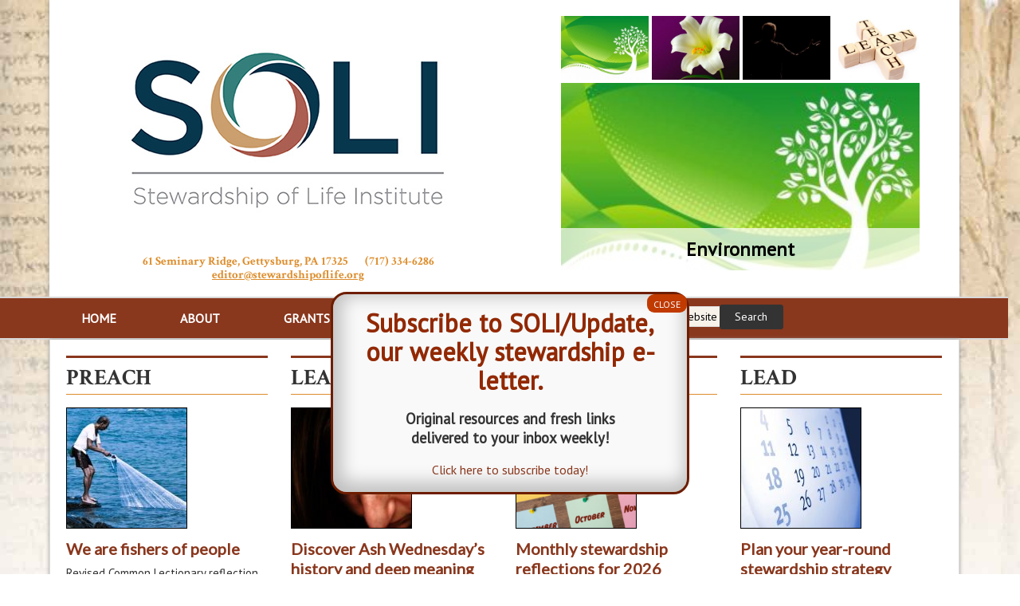

--- FILE ---
content_type: text/html; charset=UTF-8
request_url: https://www.stewardshipoflife.org/
body_size: 52123
content:
<!DOCTYPE html>
<html lang="en-US">
<head itemscope itemtype="https://schema.org/WebSite">
<meta charset="UTF-8" />
<meta name="viewport" content="width=device-width, initial-scale=1" />
<meta name="viewport" content="width=device-width, initial-scale=1.0" id="dynamik-viewport"/>
<title>Stewardship of Life</title>
<meta name='robots' content='max-image-preview:large' />

            <script data-no-defer="1" data-ezscrex="false" data-cfasync="false" data-pagespeed-no-defer data-cookieconsent="ignore">
                var ctPublicFunctions = {"_ajax_nonce":"b4832920e3","_rest_nonce":"cd8ab93b5f","_ajax_url":"\/wp-admin\/admin-ajax.php","_rest_url":"https:\/\/www.stewardshipoflife.org\/wp-json\/","data__cookies_type":"none","data__ajax_type":"rest","data__bot_detector_enabled":"1","data__frontend_data_log_enabled":1,"cookiePrefix":"","wprocket_detected":false,"host_url":"www.stewardshipoflife.org","text__ee_click_to_select":"Click to select the whole data","text__ee_original_email":"The complete one is","text__ee_got_it":"Got it","text__ee_blocked":"Blocked","text__ee_cannot_connect":"Cannot connect","text__ee_cannot_decode":"Can not decode email. Unknown reason","text__ee_email_decoder":"CleanTalk email decoder","text__ee_wait_for_decoding":"The magic is on the way!","text__ee_decoding_process":"Please wait a few seconds while we decode the contact data."}
            </script>
        
            <script data-no-defer="1" data-ezscrex="false" data-cfasync="false" data-pagespeed-no-defer data-cookieconsent="ignore">
                var ctPublic = {"_ajax_nonce":"b4832920e3","settings__forms__check_internal":"0","settings__forms__check_external":"0","settings__forms__force_protection":0,"settings__forms__search_test":"1","settings__forms__wc_add_to_cart":"0","settings__data__bot_detector_enabled":"1","settings__sfw__anti_crawler":0,"blog_home":"https:\/\/www.stewardshipoflife.org\/","pixel__setting":"3","pixel__enabled":true,"pixel__url":null,"data__email_check_before_post":"1","data__email_check_exist_post":1,"data__cookies_type":"none","data__key_is_ok":true,"data__visible_fields_required":true,"wl_brandname":"Anti-Spam by CleanTalk","wl_brandname_short":"CleanTalk","ct_checkjs_key":"2b1fd925cded862d454bbbb303afb5172aac874da7b18ad9697f062c2e93ffad","emailEncoderPassKey":"c7e9915d78b943a8560ed1e35b00084d","bot_detector_forms_excluded":"W10=","advancedCacheExists":true,"varnishCacheExists":false,"wc_ajax_add_to_cart":false}
            </script>
        <link rel='dns-prefetch' href='//fd.cleantalk.org' />
<link rel='dns-prefetch' href='//fonts.googleapis.com' />
<link rel="alternate" type="application/rss+xml" title="Stewardship of Life &raquo; Feed" href="https://www.stewardshipoflife.org/feed/" />
<link rel="alternate" type="application/rss+xml" title="Stewardship of Life &raquo; Comments Feed" href="https://www.stewardshipoflife.org/comments/feed/" />
<link rel="canonical" href="https://www.stewardshipoflife.org/" />
<style id='wp-img-auto-sizes-contain-inline-css' type='text/css'>
img:is([sizes=auto i],[sizes^="auto," i]){contain-intrinsic-size:3000px 1500px}
/*# sourceURL=wp-img-auto-sizes-contain-inline-css */
</style>
<link rel='stylesheet' id='solife-css' href='https://www.stewardshipoflife.org/wp-content/themes/solife/style.css?ver=1.0' type='text/css' media='all' />
<style id='wp-emoji-styles-inline-css' type='text/css'>

	img.wp-smiley, img.emoji {
		display: inline !important;
		border: none !important;
		box-shadow: none !important;
		height: 1em !important;
		width: 1em !important;
		margin: 0 0.07em !important;
		vertical-align: -0.1em !important;
		background: none !important;
		padding: 0 !important;
	}
/*# sourceURL=wp-emoji-styles-inline-css */
</style>
<link rel='stylesheet' id='wp-block-library-css' href='https://www.stewardshipoflife.org/wp-includes/css/dist/block-library/style.min.css?ver=9e334132636929aa3f085c36eab03f85' type='text/css' media='all' />
<style id='wp-block-paragraph-inline-css' type='text/css'>
.is-small-text{font-size:.875em}.is-regular-text{font-size:1em}.is-large-text{font-size:2.25em}.is-larger-text{font-size:3em}.has-drop-cap:not(:focus):first-letter{float:left;font-size:8.4em;font-style:normal;font-weight:100;line-height:.68;margin:.05em .1em 0 0;text-transform:uppercase}body.rtl .has-drop-cap:not(:focus):first-letter{float:none;margin-left:.1em}p.has-drop-cap.has-background{overflow:hidden}:root :where(p.has-background){padding:1.25em 2.375em}:where(p.has-text-color:not(.has-link-color)) a{color:inherit}p.has-text-align-left[style*="writing-mode:vertical-lr"],p.has-text-align-right[style*="writing-mode:vertical-rl"]{rotate:180deg}
/*# sourceURL=https://www.stewardshipoflife.org/wp-includes/blocks/paragraph/style.min.css */
</style>
<style id='global-styles-inline-css' type='text/css'>
:root{--wp--preset--aspect-ratio--square: 1;--wp--preset--aspect-ratio--4-3: 4/3;--wp--preset--aspect-ratio--3-4: 3/4;--wp--preset--aspect-ratio--3-2: 3/2;--wp--preset--aspect-ratio--2-3: 2/3;--wp--preset--aspect-ratio--16-9: 16/9;--wp--preset--aspect-ratio--9-16: 9/16;--wp--preset--color--black: #000000;--wp--preset--color--cyan-bluish-gray: #abb8c3;--wp--preset--color--white: #ffffff;--wp--preset--color--pale-pink: #f78da7;--wp--preset--color--vivid-red: #cf2e2e;--wp--preset--color--luminous-vivid-orange: #ff6900;--wp--preset--color--luminous-vivid-amber: #fcb900;--wp--preset--color--light-green-cyan: #7bdcb5;--wp--preset--color--vivid-green-cyan: #00d084;--wp--preset--color--pale-cyan-blue: #8ed1fc;--wp--preset--color--vivid-cyan-blue: #0693e3;--wp--preset--color--vivid-purple: #9b51e0;--wp--preset--gradient--vivid-cyan-blue-to-vivid-purple: linear-gradient(135deg,rgb(6,147,227) 0%,rgb(155,81,224) 100%);--wp--preset--gradient--light-green-cyan-to-vivid-green-cyan: linear-gradient(135deg,rgb(122,220,180) 0%,rgb(0,208,130) 100%);--wp--preset--gradient--luminous-vivid-amber-to-luminous-vivid-orange: linear-gradient(135deg,rgb(252,185,0) 0%,rgb(255,105,0) 100%);--wp--preset--gradient--luminous-vivid-orange-to-vivid-red: linear-gradient(135deg,rgb(255,105,0) 0%,rgb(207,46,46) 100%);--wp--preset--gradient--very-light-gray-to-cyan-bluish-gray: linear-gradient(135deg,rgb(238,238,238) 0%,rgb(169,184,195) 100%);--wp--preset--gradient--cool-to-warm-spectrum: linear-gradient(135deg,rgb(74,234,220) 0%,rgb(151,120,209) 20%,rgb(207,42,186) 40%,rgb(238,44,130) 60%,rgb(251,105,98) 80%,rgb(254,248,76) 100%);--wp--preset--gradient--blush-light-purple: linear-gradient(135deg,rgb(255,206,236) 0%,rgb(152,150,240) 100%);--wp--preset--gradient--blush-bordeaux: linear-gradient(135deg,rgb(254,205,165) 0%,rgb(254,45,45) 50%,rgb(107,0,62) 100%);--wp--preset--gradient--luminous-dusk: linear-gradient(135deg,rgb(255,203,112) 0%,rgb(199,81,192) 50%,rgb(65,88,208) 100%);--wp--preset--gradient--pale-ocean: linear-gradient(135deg,rgb(255,245,203) 0%,rgb(182,227,212) 50%,rgb(51,167,181) 100%);--wp--preset--gradient--electric-grass: linear-gradient(135deg,rgb(202,248,128) 0%,rgb(113,206,126) 100%);--wp--preset--gradient--midnight: linear-gradient(135deg,rgb(2,3,129) 0%,rgb(40,116,252) 100%);--wp--preset--font-size--small: 13px;--wp--preset--font-size--medium: 20px;--wp--preset--font-size--large: 36px;--wp--preset--font-size--x-large: 42px;--wp--preset--spacing--20: 0.44rem;--wp--preset--spacing--30: 0.67rem;--wp--preset--spacing--40: 1rem;--wp--preset--spacing--50: 1.5rem;--wp--preset--spacing--60: 2.25rem;--wp--preset--spacing--70: 3.38rem;--wp--preset--spacing--80: 5.06rem;--wp--preset--shadow--natural: 6px 6px 9px rgba(0, 0, 0, 0.2);--wp--preset--shadow--deep: 12px 12px 50px rgba(0, 0, 0, 0.4);--wp--preset--shadow--sharp: 6px 6px 0px rgba(0, 0, 0, 0.2);--wp--preset--shadow--outlined: 6px 6px 0px -3px rgb(255, 255, 255), 6px 6px rgb(0, 0, 0);--wp--preset--shadow--crisp: 6px 6px 0px rgb(0, 0, 0);}:where(.is-layout-flex){gap: 0.5em;}:where(.is-layout-grid){gap: 0.5em;}body .is-layout-flex{display: flex;}.is-layout-flex{flex-wrap: wrap;align-items: center;}.is-layout-flex > :is(*, div){margin: 0;}body .is-layout-grid{display: grid;}.is-layout-grid > :is(*, div){margin: 0;}:where(.wp-block-columns.is-layout-flex){gap: 2em;}:where(.wp-block-columns.is-layout-grid){gap: 2em;}:where(.wp-block-post-template.is-layout-flex){gap: 1.25em;}:where(.wp-block-post-template.is-layout-grid){gap: 1.25em;}.has-black-color{color: var(--wp--preset--color--black) !important;}.has-cyan-bluish-gray-color{color: var(--wp--preset--color--cyan-bluish-gray) !important;}.has-white-color{color: var(--wp--preset--color--white) !important;}.has-pale-pink-color{color: var(--wp--preset--color--pale-pink) !important;}.has-vivid-red-color{color: var(--wp--preset--color--vivid-red) !important;}.has-luminous-vivid-orange-color{color: var(--wp--preset--color--luminous-vivid-orange) !important;}.has-luminous-vivid-amber-color{color: var(--wp--preset--color--luminous-vivid-amber) !important;}.has-light-green-cyan-color{color: var(--wp--preset--color--light-green-cyan) !important;}.has-vivid-green-cyan-color{color: var(--wp--preset--color--vivid-green-cyan) !important;}.has-pale-cyan-blue-color{color: var(--wp--preset--color--pale-cyan-blue) !important;}.has-vivid-cyan-blue-color{color: var(--wp--preset--color--vivid-cyan-blue) !important;}.has-vivid-purple-color{color: var(--wp--preset--color--vivid-purple) !important;}.has-black-background-color{background-color: var(--wp--preset--color--black) !important;}.has-cyan-bluish-gray-background-color{background-color: var(--wp--preset--color--cyan-bluish-gray) !important;}.has-white-background-color{background-color: var(--wp--preset--color--white) !important;}.has-pale-pink-background-color{background-color: var(--wp--preset--color--pale-pink) !important;}.has-vivid-red-background-color{background-color: var(--wp--preset--color--vivid-red) !important;}.has-luminous-vivid-orange-background-color{background-color: var(--wp--preset--color--luminous-vivid-orange) !important;}.has-luminous-vivid-amber-background-color{background-color: var(--wp--preset--color--luminous-vivid-amber) !important;}.has-light-green-cyan-background-color{background-color: var(--wp--preset--color--light-green-cyan) !important;}.has-vivid-green-cyan-background-color{background-color: var(--wp--preset--color--vivid-green-cyan) !important;}.has-pale-cyan-blue-background-color{background-color: var(--wp--preset--color--pale-cyan-blue) !important;}.has-vivid-cyan-blue-background-color{background-color: var(--wp--preset--color--vivid-cyan-blue) !important;}.has-vivid-purple-background-color{background-color: var(--wp--preset--color--vivid-purple) !important;}.has-black-border-color{border-color: var(--wp--preset--color--black) !important;}.has-cyan-bluish-gray-border-color{border-color: var(--wp--preset--color--cyan-bluish-gray) !important;}.has-white-border-color{border-color: var(--wp--preset--color--white) !important;}.has-pale-pink-border-color{border-color: var(--wp--preset--color--pale-pink) !important;}.has-vivid-red-border-color{border-color: var(--wp--preset--color--vivid-red) !important;}.has-luminous-vivid-orange-border-color{border-color: var(--wp--preset--color--luminous-vivid-orange) !important;}.has-luminous-vivid-amber-border-color{border-color: var(--wp--preset--color--luminous-vivid-amber) !important;}.has-light-green-cyan-border-color{border-color: var(--wp--preset--color--light-green-cyan) !important;}.has-vivid-green-cyan-border-color{border-color: var(--wp--preset--color--vivid-green-cyan) !important;}.has-pale-cyan-blue-border-color{border-color: var(--wp--preset--color--pale-cyan-blue) !important;}.has-vivid-cyan-blue-border-color{border-color: var(--wp--preset--color--vivid-cyan-blue) !important;}.has-vivid-purple-border-color{border-color: var(--wp--preset--color--vivid-purple) !important;}.has-vivid-cyan-blue-to-vivid-purple-gradient-background{background: var(--wp--preset--gradient--vivid-cyan-blue-to-vivid-purple) !important;}.has-light-green-cyan-to-vivid-green-cyan-gradient-background{background: var(--wp--preset--gradient--light-green-cyan-to-vivid-green-cyan) !important;}.has-luminous-vivid-amber-to-luminous-vivid-orange-gradient-background{background: var(--wp--preset--gradient--luminous-vivid-amber-to-luminous-vivid-orange) !important;}.has-luminous-vivid-orange-to-vivid-red-gradient-background{background: var(--wp--preset--gradient--luminous-vivid-orange-to-vivid-red) !important;}.has-very-light-gray-to-cyan-bluish-gray-gradient-background{background: var(--wp--preset--gradient--very-light-gray-to-cyan-bluish-gray) !important;}.has-cool-to-warm-spectrum-gradient-background{background: var(--wp--preset--gradient--cool-to-warm-spectrum) !important;}.has-blush-light-purple-gradient-background{background: var(--wp--preset--gradient--blush-light-purple) !important;}.has-blush-bordeaux-gradient-background{background: var(--wp--preset--gradient--blush-bordeaux) !important;}.has-luminous-dusk-gradient-background{background: var(--wp--preset--gradient--luminous-dusk) !important;}.has-pale-ocean-gradient-background{background: var(--wp--preset--gradient--pale-ocean) !important;}.has-electric-grass-gradient-background{background: var(--wp--preset--gradient--electric-grass) !important;}.has-midnight-gradient-background{background: var(--wp--preset--gradient--midnight) !important;}.has-small-font-size{font-size: var(--wp--preset--font-size--small) !important;}.has-medium-font-size{font-size: var(--wp--preset--font-size--medium) !important;}.has-large-font-size{font-size: var(--wp--preset--font-size--large) !important;}.has-x-large-font-size{font-size: var(--wp--preset--font-size--x-large) !important;}
/*# sourceURL=global-styles-inline-css */
</style>

<style id='classic-theme-styles-inline-css' type='text/css'>
/*! This file is auto-generated */
.wp-block-button__link{color:#fff;background-color:#32373c;border-radius:9999px;box-shadow:none;text-decoration:none;padding:calc(.667em + 2px) calc(1.333em + 2px);font-size:1.125em}.wp-block-file__button{background:#32373c;color:#fff;text-decoration:none}
/*# sourceURL=/wp-includes/css/classic-themes.min.css */
</style>
<link rel='stylesheet' id='wp-components-css' href='https://www.stewardshipoflife.org/wp-includes/css/dist/components/style.min.css?ver=9e334132636929aa3f085c36eab03f85' type='text/css' media='all' />
<link rel='stylesheet' id='wp-preferences-css' href='https://www.stewardshipoflife.org/wp-includes/css/dist/preferences/style.min.css?ver=9e334132636929aa3f085c36eab03f85' type='text/css' media='all' />
<link rel='stylesheet' id='wp-block-editor-css' href='https://www.stewardshipoflife.org/wp-includes/css/dist/block-editor/style.min.css?ver=9e334132636929aa3f085c36eab03f85' type='text/css' media='all' />
<link rel='stylesheet' id='popup-maker-block-library-style-css' href='https://www.stewardshipoflife.org/wp-content/plugins/popup-maker/dist/packages/block-library-style.css?ver=dbea705cfafe089d65f1' type='text/css' media='all' />
<link rel='stylesheet' id='cleantalk-public-css-css' href='https://www.stewardshipoflife.org/wp-content/plugins/cleantalk-spam-protect/css/cleantalk-public.min.css?ver=6.70.1_1767032671' type='text/css' media='all' />
<link rel='stylesheet' id='cleantalk-email-decoder-css-css' href='https://www.stewardshipoflife.org/wp-content/plugins/cleantalk-spam-protect/css/cleantalk-email-decoder.min.css?ver=6.70.1_1767032671' type='text/css' media='all' />
<link rel='stylesheet' id='acx_fsmi_styles-css' href='https://www.stewardshipoflife.org/wp-content/plugins/floating-social-media-icon/css/style.css?v=4.3.4&#038;ver=6.9' type='text/css' media='all' />
<link rel='stylesheet' id='searchandfilter-css' href='https://www.stewardshipoflife.org/wp-content/plugins/search-filter/style.css?ver=1' type='text/css' media='all' />
<link rel='stylesheet' id='sliderpro-plugin-style-css' href='https://www.stewardshipoflife.org/wp-content/plugins/sliderpro/public/assets/css/slider-pro.min.css?ver=4.8.13' type='text/css' media='all' />
<link rel='stylesheet' id='child_enqueued_google_fonts-css' href='//fonts.googleapis.com/css?family=Crimson+Text%3A400%2C700%2C600%7CLato%3A300%2C400%7CPT+Sans&#038;ver=1.0' type='text/css' media='all' />
<link rel='stylesheet' id='font-awesome-css' href='https://www.stewardshipoflife.org/wp-content/plugins/types/vendor/toolset/toolset-common/res/lib/font-awesome/css/font-awesome.min.css?ver=4.7.0' type='text/css' media='screen' />
<link rel='stylesheet' id='newsletter-css' href='https://www.stewardshipoflife.org/wp-content/plugins/newsletter/style.css?ver=9.1.0' type='text/css' media='all' />
<link rel='stylesheet' id='genesis-extender-minified-css' href='https://www.stewardshipoflife.org/wp-content/uploads/genesis-extender/plugin/genesis-extender-minified.css?ver=1477675493' type='text/css' media='all' />
<link rel='stylesheet' id='popup-maker-site-css' href='//www.stewardshipoflife.org/wp-content/uploads/pum/pum-site-styles.css?generated=1756712164&#038;ver=1.21.5' type='text/css' media='all' />
<script type="text/javascript" src="https://www.stewardshipoflife.org/wp-content/plugins/cleantalk-spam-protect/js/apbct-public-bundle.min.js?ver=6.70.1_1767032671" id="apbct-public-bundle.min-js-js"></script>
<script type="text/javascript" src="https://fd.cleantalk.org/ct-bot-detector-wrapper.js?ver=6.70.1" id="ct_bot_detector-js" defer="defer" data-wp-strategy="defer"></script>
<script type="text/javascript" src="https://www.stewardshipoflife.org/wp-includes/js/jquery/jquery.min.js?ver=3.7.1" id="jquery-core-js"></script>
<script type="text/javascript" src="https://www.stewardshipoflife.org/wp-includes/js/jquery/jquery-migrate.min.js?ver=3.4.1" id="jquery-migrate-js"></script>
<script type="text/javascript" src="https://www.stewardshipoflife.org/wp-content/plugins/google-analyticator/external-tracking.min.js?ver=6.5.7" id="ga-external-tracking-js"></script>
<link rel="https://api.w.org/" href="https://www.stewardshipoflife.org/wp-json/" /><link rel="EditURI" type="application/rsd+xml" title="RSD" href="https://www.stewardshipoflife.org/xmlrpc.php?rsd" />



<!-- Starting Styles For Social Media Icon From Acurax International www.acurax.com -->
<style type='text/css'>
#divBottomRight img 
{
width: 32px; 
}
#divBottomRight 
{
min-width:0px; 
position: static; 
}
</style>
<!-- Ending Styles For Social Media Icon From Acurax International www.acurax.com -->



<link rel="icon" href="https://www.stewardshipoflife.org/wp-content/themes/genesis/images/favicon.ico" />
<link rel="pingback" href="https://www.stewardshipoflife.org/xmlrpc.php" />
<link rel="next" href="https://www.stewardshipoflife.org/page/2/" />
<meta itemprop="name" content="Stewardship of Life" />
<meta itemprop="url" content="https://www.stewardshipoflife.org/" />
<script type="text/javascript">
var dynamik_sf_enabled = true;
var dynamik_reveal_sub_pages = false;
var media_query_mobile_width = 1030;
</script>
<!-- Google Analytics Tracking by Google Analyticator 6.5.7 -->
<script type="text/javascript">
    var analyticsFileTypes = [];
    var analyticsSnippet = 'disabled';
    var analyticsEventTracking = 'enabled';
</script>
<script type="text/javascript">
	(function(i,s,o,g,r,a,m){i['GoogleAnalyticsObject']=r;i[r]=i[r]||function(){
	(i[r].q=i[r].q||[]).push(arguments)},i[r].l=1*new Date();a=s.createElement(o),
	m=s.getElementsByTagName(o)[0];a.async=1;a.src=g;m.parentNode.insertBefore(a,m)
	})(window,document,'script','//www.google-analytics.com/analytics.js','ga');
	ga('create', 'UA-4765368-12', 'auto');
 
	ga('send', 'pageview');
</script>
</head>
<body data-rsssl=1 class="home blog wp-theme-genesis wp-child-theme-solife sidebar-content-sidebar genesis-breadcrumbs-hidden fat-footer-inside site-fluid override mac chrome" itemscope itemtype="https://schema.org/WebPage"><div class="site-container"><header class="site-header" itemscope itemtype="https://schema.org/WPHeader"><div class="wrap"><div class="title-area"><A Href="https://www.stewardshipoflife.org/" Title="Stewardship of Life" id="SOLI-logo">Stewardship of Life</A><div id="soli_address" class="widget-area dynamik-widget-area address"><section id="text-12" class="widget-odd widget-first widget-1 returnaddress widget widget_text"><div class="widget-wrap">			<div class="textwidget"><p>61 Seminary Ridge, Gettysburg, PA 17325&nbsp; &nbsp;&nbsp;&nbsp;&nbsp;&nbsp;(717) 334-6286<br />
<span style="margin-top:6px;"><a href="mailto:editor@stewardshipoflife.org">editor@stewardshipoflife.org</a></span></p>
</div>
		</div></section>
<section id="text-2" class="widget-even widget-last widget-2 responsive widget widget_text"><div class="widget-wrap">			<div class="textwidget">61 Seminary Ridge, Gettysburg, PA 17325&nbsp; &nbsp;&nbsp;&nbsp;&nbsp;&nbsp;(717) 334-6286<br/>
&nbsp; &nbsp;&nbsp;&nbsp;&nbsp;&nbsp;<a href="mailto:info@stewardshipoflife.org">info@stewardshipoflife.org</a></div>
		</div></section>
</div></div><div class="widget-area header-widget-area"><section id="bqw-sliderpro-widget-1" class="widget-odd widget-last widget-first widget-1 widget bqw-sliderpro-widget"><div class="widget-wrap">
<div id="slider-pro-1" class="slider-pro sp-no-js SOLI-slider" style="width: 450px; height: 235px;">
	<div class="sp-slides">
		
		<div class="sp-slide">
			<a class="" href="https://www.stewardshipoflife.org/category/money-2" target="_self">
				<img class="sp-image" src="https://www.stewardshipoflife.org/wp-content/uploads/2015/04/money-magic-300x232.jpg" width="300" height="232" />
			</a>
			<a class="" href="https://www.stewardshipoflife.org/category/money=2">
				<img class="sp-thumbnail" src="https://www.stewardshipoflife.org/wp-content/uploads/2015/04/money-magic-300x232.jpg" />
			</a>
			
			<h2 class="sp-layer sp-animated sp-black sp-padding slider-caption" data-width="100%" data-position="topCenter">Money</h2>
		</div>
		<div class="sp-slide">
			<a class="" href="https://www.stewardshipoflife.org/category/give" target="_self">
				<img class="sp-image" src="https://www.stewardshipoflife.org/wp-content/uploads/2015/04/Main_Giving_Image-300x199.jpg" width="300" height="199" />
			</a>
			<a class="" href="https://www.stewardshipoflife.org/category/give">
				<img class="sp-thumbnail" src="https://www.stewardshipoflife.org/wp-content/uploads/2015/04/Main_Giving_Image-300x199.jpg" />
			</a>
			
			<h2 class="sp-layer sp-animated sp-white sp-padding slider-caption" data-width="100%" data-position="bottomCenter">Give</h2>
		</div>
		<div class="sp-slide">
			<a class="" href="https://www.stewardshipoflife.org/category/preaching-2" target="_self">
				<img class="sp-image" src="https://www.stewardshipoflife.org/wp-content/uploads/2015/04/preachersandpreaching_620x348-300x168.jpg" width="300" height="168" />
			</a>
			<a class="" href="https://www.stewardshipoflife.org/category/preaching-2">
				<img class="sp-thumbnail" src="https://www.stewardshipoflife.org/wp-content/uploads/2015/04/preachersandpreaching_620x348-300x168.jpg" />
			</a>
			
			<h2 class="sp-layer sp-animated sp-black sp-padding slider-caption" data-width="100%" data-position="topCenter">Preach</h2>
		</div>
		<div class="sp-slide">
			<a class="" href="https://www.stewardshipoflife.org/category/health=2" target="_self">
				<img class="sp-image" src="https://www.stewardshipoflife.org/wp-content/uploads/2015/04/red_health_apple-300x200.jpg" width="300" height="200" />
			</a>
			<a class="" href="https://www.stewardshipoflife.org/category/health-2">
				<img class="sp-thumbnail" src="https://www.stewardshipoflife.org/wp-content/uploads/2015/04/red_health_apple-300x200.jpg" />
			</a>
			
			<h2 class="sp-layer sp-animated sp-white sp-padding slider-caption" data-width="100%" data-position="bottomCenter">Health</h2>
		</div>
		<div class="sp-slide">
			<a class="" href="https://www.stewardshipoflife.org/category/leadership-2" target="_self">
				<img class="sp-image" src="https://www.stewardshipoflife.org/wp-content/uploads/2015/04/old-time-clock-300x188.jpg" width="300" height="188" />
			</a>
			<a class="" href="https://www.stewardshipoflife.org/category/leadershp-2">
				<img class="sp-thumbnail" src="https://www.stewardshipoflife.org/wp-content/uploads/2015/04/old-time-clock-300x188.jpg" />
			</a>
			
			<h2 class="sp-layer sp-animated sp-white sp-padding slider-caption" data-width="100%" data-position="topCenter">Leadership</h2>
		</div>
		<div class="sp-slide">
			<a class="" href="https://www.stewardshipoflife.org/category/teach" target="_self">
				<img class="sp-image" src="https://www.stewardshipoflife.org/wp-content/uploads/2015/04/TeachLearnBlocks1-300x243.jpg" width="300" height="243" />
			</a>
			<a class="" href="https://www.stewardshipoflife.org/category/teach">
				<img class="sp-thumbnail" src="https://www.stewardshipoflife.org/wp-content/uploads/2015/04/TeachLearnBlocks1-300x243.jpg" />
			</a>
			
			<h2 class="sp-layer sp-animated sp-black sp-padding slider-caption" data-width="100%" data-position="bottomCenter">Teach</h2>
		</div>
		<div class="sp-slide">
			<a class="" href="https://www.stewardshipoflife.org/category/creation-care-2" target="_self">
				<img class="sp-image" src="https://www.stewardshipoflife.org/wp-content/uploads/2015/04/world-environment-day-5th-june_2011-300x214.jpg" width="300" height="214" />
			</a>
			<a class="" href="https://www.stewardshipoflife.org/category/creation-care-2">
				<img class="sp-thumbnail" src="https://www.stewardshipoflife.org/wp-content/uploads/2015/04/world-environment-day-5th-june_2011-300x214.jpg" />
			</a>
			
			<h2 class="sp-layer sp-animated sp-white sp-padding slider-caption" data-width="100%" data-position="bottomCenter">Environment</h2>
		</div>
		<div class="sp-slide">
			<a class="" href="https://www.stewardshipoflife.org/category/leadership-2" target="_self">
				<img class="sp-image" src="https://www.stewardshipoflife.org/wp-content/uploads/2015/04/Sand-in-Hourglass-300x225.jpg" width="300" height="225" />
			</a>
			<a class="" href="https://www.stewardshipoflife.org/category/leadership-2">
				<img class="sp-thumbnail" src="https://www.stewardshipoflife.org/wp-content/uploads/2015/04/Sand-in-Hourglass-300x225.jpg" />
			</a>
			
			<h2 class="sp-layer sp-animated sp-white sp-padding slider-caption" data-width="100%" data-position="topCenter">Leadership</h2>
		</div>
		<div class="sp-slide">
			<a class="" href="https://www.stewardshipoflife.org/category/money-2" target="_self">
				<img class="sp-image" src="https://www.stewardshipoflife.org/wp-content/uploads/2016/09/Dollar-Bill-3-300x131.jpg" width="300" height="131" />
			</a>
			<a class="" href="https://www.stewardshipoflife.org/category/money-2">
				<img class="sp-thumbnail" src="https://www.stewardshipoflife.org/wp-content/uploads/2016/09/Dollar-Bill-3-300x131.jpg" />
			</a>
			
			<h2 class="sp-layer sp-animated sp-black sp-padding slider-caption" data-width="100%" data-position="bottomCenter">Money</h2>
		</div>
		<div class="sp-slide">
			<a class="" href="https://www.stewardshipoflife.org/category/health-2" target="_self">
				<img class="sp-image" src="https://www.stewardshipoflife.org/wp-content/uploads/2015/04/hiking1-300x225.jpg" width="300" height="225" />
			</a>
			<a class="" href="https://www.stewardshipoflife.org/category/health-2">
				<img class="sp-thumbnail" src="https://www.stewardshipoflife.org/wp-content/uploads/2015/04/hiking1-300x225.jpg" />
			</a>
			
			<h2 class="sp-layer sp-animated sp-black sp-padding slider-caption" data-width="100%" data-position="topCenter">Health</h2>
		</div>
		<div class="sp-slide">
			<a class="" href="https://www.stewardshipoflife.org/category/teach" target="_self">
				<img class="sp-image" src="https://www.stewardshipoflife.org/wp-content/uploads/2015/04/3301397_orig-300x169.jpg" width="300" height="169" />
			</a>
			<a class="" href="https://www.stewardshipoflife.org/category/teach">
				<img class="sp-thumbnail" src="https://www.stewardshipoflife.org/wp-content/uploads/2015/04/3301397_orig-300x169.jpg" />
			</a>
			
			<h2 class="sp-layer sp-animated sp-black sp-padding slider-caption" data-width="100%" data-position="topCenter">Teach</h2>
		</div>
		<div class="sp-slide">
			<a class="" href="https://www.stewardshipoflife.org/category/preaching-2" target="_self">
				<img class="sp-image" src="https://www.stewardshipoflife.org/wp-content/uploads/2015/04/Preacher-Coach-300x200.jpg" width="300" height="200" />
			</a>
			<a class="" href="https://www.stewardshipoflife.org/category/preaching-2">
				<img class="sp-thumbnail" src="https://www.stewardshipoflife.org/wp-content/uploads/2015/04/Preacher-Coach-300x200.jpg" />
			</a>
			
			<h2 class="sp-layer sp-animated sp-black sp-padding slider-class" data-width="0" data-position="bottomCenter">Preach</h2>
		</div>
		<div class="sp-slide">
			<a class="" href="https://www.stewardshipoflife.org/category/creation-care-2" target="_self">
				<img class="sp-image" src="https://www.stewardshipoflife.org/wp-content/uploads/2015/04/lilly2-300x240.jpg" width="300" height="240" />
			</a>
			<a class="" href="https://www.stewardshipoflife.org/category/creation-care-2">
				<img class="sp-thumbnail" src="https://www.stewardshipoflife.org/wp-content/uploads/2015/04/lilly2-300x240.jpg" />
			</a>
			
			<h2 class="sp-layer sp-animated sp-white sp-padding slider-caption" data-width="100%" data-position="bottomCenter">Environment</h2>
		</div>
		<div class="sp-slide">
			<a class="" href="https://www.stewardshipoflife.org/category/give" target="_self">
				<img class="sp-image" src="https://www.stewardshipoflife.org/wp-content/uploads/2015/04/francis_giving1-300x225.jpg" width="300" height="225" />
			</a>
			<a class="" href="https://www.stewardshipoflife.org/category/give">
				<img class="sp-thumbnail" src="https://www.stewardshipoflife.org/wp-content/uploads/2015/04/francis_giving1-300x225.jpg" />
			</a>
			
			<h2 class="sp-layer sp-animated sp-black sp-padding slider-caption" data-width="100%" data-position="bottomCenter">Give</h2>
		</div>
	</div>
</div></div></section>
</div></div></header>	<div class="responsive-primary-menu-container">
		<div class="responsive-menu-icon">
			<span class="responsive-icon-bar"></span>
			<span class="responsive-icon-bar"></span>
			<span class="responsive-icon-bar"></span>
		</div>
		<h3 class="mobile-primary-toggle">Navigation</h3>
	</div>
<nav class="nav-primary" aria-label="Main" itemscope itemtype="https://schema.org/SiteNavigationElement"><div class="wrap"><ul id="menu-main" class="menu genesis-nav-menu menu-primary js-superfish"><li id="menu-item-6947" class="menu-item menu-item-type-custom menu-item-object-custom menu-item-6947"><a href="https://stewardshipoflife.org/" itemprop="url"><span itemprop="name">HOME</span></a></li>
<li id="menu-item-6986" class="menu-item menu-item-type-post_type menu-item-object-page menu-item-has-children menu-item-6986"><a href="https://www.stewardshipoflife.org/about-soli/" itemprop="url"><span itemprop="name">ABOUT</span></a>
<ul class="sub-menu">
	<li id="menu-item-6961" class="menu-item menu-item-type-post_type menu-item-object-page menu-item-6961"><a href="https://www.stewardshipoflife.org/about-soli/philosophy-of-stewardship/" itemprop="url"><span itemprop="name">Philosophy of Stewardship</span></a></li>
	<li id="menu-item-6960" class="menu-item menu-item-type-post_type menu-item-object-page menu-item-6960"><a href="https://www.stewardshipoflife.org/about-soli/history-and-mission/" itemprop="url"><span itemprop="name">History and Mission</span></a></li>
	<li id="menu-item-6962" class="menu-item menu-item-type-post_type menu-item-object-page menu-item-6962"><a href="https://www.stewardshipoflife.org/about-soli/leadership/" itemprop="url"><span itemprop="name">Leadership</span></a></li>
</ul>
</li>
<li id="menu-item-6963" class="menu-item menu-item-type-post_type menu-item-object-page menu-item-has-children menu-item-6963"><a href="https://www.stewardshipoflife.org/grants/" itemprop="url"><span itemprop="name">GRANTS</span></a>
<ul class="sub-menu">
	<li id="menu-item-6965" class="menu-item menu-item-type-post_type menu-item-object-page menu-item-6965"><a href="https://www.stewardshipoflife.org/grants/history/" itemprop="url"><span itemprop="name">History</span></a></li>
	<li id="menu-item-6967" class="menu-item menu-item-type-post_type menu-item-object-page menu-item-6967"><a href="https://www.stewardshipoflife.org/grants/past-recipients/" itemprop="url"><span itemprop="name">Grant Recipients</span></a></li>
</ul>
</li>
<li id="menu-item-7238" class="menu-item menu-item-type-post_type menu-item-object-page menu-item-7238"><a href="https://www.stewardshipoflife.org/subscribe/" itemprop="url"><span itemprop="name">SUBSCRIBE</span></a></li>
<li id="menu-item-6968" class="menu-item menu-item-type-post_type menu-item-object-page menu-item-6968"><a href="https://www.stewardshipoflife.org/links/" itemprop="url"><span itemprop="name">LINKS</span></a></li>
<li class="right search"><form apbct-form-sign="native_search" class="search-form" method="get" action="https://www.stewardshipoflife.org/" role="search" itemprop="potentialAction" itemscope itemtype="https://schema.org/SearchAction"><input class="search-form-input" type="search" name="s" id="searchform-1" placeholder="Search this website" itemprop="query-input"><input class="search-form-submit" type="submit" value="Search"><meta content="https://www.stewardshipoflife.org/?s={s}" itemprop="target"><input
                    class="apbct_special_field apbct_email_id__search_form"
                    name="apbct__email_id__search_form"
                    aria-label="apbct__label_id__search_form"
                    type="text" size="30" maxlength="200" autocomplete="off"
                    value=""
                /><input
                   id="apbct_submit_id__search_form" 
                   class="apbct_special_field apbct__email_id__search_form"
                   name="apbct__label_id__search_form"
                   aria-label="apbct_submit_name__search_form"
                   type="submit"
                   size="30"
                   maxlength="200"
                   value="78773"
               /></form></li></ul></div></nav><div class="site-inner"><div id="home-container">
	<div id="home-top"><div id="preach" class="widget-area dynamik-widget-area one-fourth first preach"><section id="featured-post-5" class="widget-odd widget-last widget-first widget-1 preach widget featured-content featuredpost"><div class="widget-wrap"><h4 class="widget-title widgettitle">PREACH</h4>
<article class="post-19232 post type-post status-publish format-standard has-post-thumbnail category-lectionary-reflections category-preaching-2 category-uncategorized category-year_a tag-1-corinthians-110-18 tag-deacon-timothy-siburg tag-isaiah-91-4 tag-matthew-412-23 tag-psalm-271-and-4-9 tag-third-sunday-after-epiphany-year-a entry override" aria-label="We are fishers of people"><a href="https://www.stewardshipoflife.org/2026/01/we-are-fishers-of-people/" class="alignnone" aria-hidden="true" tabindex="-1"><img width="150" height="150" src="https://www.stewardshipoflife.org/wp-content/uploads/2025/02/fisherman-150x150.jpg" class="entry-image attachment-post" alt="" itemprop="image" decoding="async" loading="lazy" /></a><header class="entry-header"><h2 class="entry-title" itemprop="headline"><a href="https://www.stewardshipoflife.org/2026/01/we-are-fishers-of-people/">We are fishers of people</a></h2></header><div class="entry-content"><p>Revised Common Lectionary reflection for the Third Sunday after the Epiphany, Year A. January 25, 2026. Epiphany is the season of new understandings and revelations. This week we learn the special way that Jesus wants us to participate in his mission for the world &#8212; by being &#8220;fishers of people.&#8221; Deacon Timothy Siburg explores. (Photo: Creative Commons)</p>
</div></article><h4 class="widget-title widgettitle"><span class="more-posts-title">Latest on Preaching</span></h4>
<ul class="more-posts"><li><a href="https://www.stewardshipoflife.org/2026/01/behold-stewardship-as-witness/">Behold: Stewardship as witness</a></li><li><a href="https://www.stewardshipoflife.org/2026/01/listen-do-you-hear-gods-voice/">Listen! Do you hear God&#8217;s voice speaking to you?</a></li><li><a href="https://www.stewardshipoflife.org/2025/12/appreciating-and-stewarding-the-riches-of-gods-grace/">Stewarding the endless riches of God&#8217;s grace</a></li></ul><p class="more-from-category"><a href="https://www.stewardshipoflife.org/category/preaching-2/" title="Preach">Preaching Archives</a></p></div></section>
</div><div id="teach" class="widget-area dynamik-widget-area one-fourth teach"><section id="featured-post-6" class="widget-odd widget-last widget-first widget-1 widget featured-content featuredpost"><div class="widget-wrap"><h4 class="widget-title widgettitle">LEARN</h4>
<article class="post-19246 post type-post status-publish format-standard has-post-thumbnail category-teach entry override" aria-label="Discover Ash Wednesday&#8217;s history and deep meaning"><a href="https://www.stewardshipoflife.org/2026/01/discover-ash-wednesdays-history-and-deep-meaning/" class="alignnone" aria-hidden="true" tabindex="-1"><img width="150" height="150" src="https://www.stewardshipoflife.org/wp-content/uploads/2012/02/163207137_a66a3094d2-150x150.jpg" class="entry-image attachment-post" alt="" itemprop="image" decoding="async" loading="lazy" /></a><header class="entry-header"><h2 class="entry-title" itemprop="headline"><a href="https://www.stewardshipoflife.org/2026/01/discover-ash-wednesdays-history-and-deep-meaning/">Discover Ash Wednesday&#8217;s history and deep meaning</a></h2></header><div class="entry-content">
<p>Ash Wednesday begins the church season of Lent by marking the foreheads of the faithful with ashes. Read about this peculiar &#8211; but profound tradition and how it came to be. From Catholicus.eu (European Catholics). (Photo: Creative Commons)</p>
</div></article><h4 class="widget-title widgettitle"><span class="more-posts-title">Latest on Learning</span></h4>
<ul class="more-posts"><li><a href="https://www.stewardshipoflife.org/2026/01/honor-mlk-by-steeping-in-his-life-and-work/">Honor MLK by steeping in his life and work</a></li><li><a href="https://www.stewardshipoflife.org/2025/12/christmastide-the-12-day-season-of-christmas/">Christmastide: the REAL 12-Days of Christmas</a></li><li><a href="https://www.stewardshipoflife.org/2025/12/fun-stories-behind-our-favorite-christmas-songs/">Fun stories behind our favorite Christmas songs</a></li></ul><p class="more-from-category"><a href="https://www.stewardshipoflife.org/category/teach/" title="Teach">Learning Archives</a></p></div></section>
</div><div id="give" class="widget-area dynamik-widget-area one-fourth give"><section id="featured-post-2" class="widget-odd widget-last widget-first widget-1 widget featured-content featuredpost"><div class="widget-wrap"><h4 class="widget-title widgettitle">GIVE</h4>
<article class="post-19242 post type-post status-publish format-standard has-post-thumbnail category-give tag-seventh-day-adventist tag-year-round-stewardship entry override" aria-label="Monthly stewardship reflections for 2026"><a href="https://www.stewardshipoflife.org/2026/01/monthly-stewardship-reflections-for-2026/" class="alignnone" aria-hidden="true" tabindex="-1"><img width="150" height="150" src="https://www.stewardshipoflife.org/wp-content/uploads/2026/01/monthly-150x150.png" class="entry-image attachment-post" alt="" itemprop="image" decoding="async" loading="lazy" srcset="https://www.stewardshipoflife.org/wp-content/uploads/2026/01/monthly-150x150.png 150w, https://www.stewardshipoflife.org/wp-content/uploads/2026/01/monthly.png 696w" sizes="auto, (max-width: 150px) 100vw, 150px" /></a><header class="entry-header"><h2 class="entry-title" itemprop="headline"><a href="https://www.stewardshipoflife.org/2026/01/monthly-stewardship-reflections-for-2026/">Monthly stewardship reflections for 2026</a></h2></header><div class="entry-content">
<p>Here&#8217;s a resource to help frame your year-round stewardship efforts. The Seventh-Day Adventist Church has devised monthly themes and reflections to help explore different aspects of stewardship for 2026. (Image: Creative Commons)</p>



<p></p>
</div></article><h4 class="widget-title widgettitle"><span class="more-posts-title">Latest on Giving</span></h4>
<ul class="more-posts"><li><a href="https://www.stewardshipoflife.org/2026/01/stewardship-strategies-for-the-beginning-of-the-year/">Stewardship strategies for the beginning of the year</a></li><li><a href="https://www.stewardshipoflife.org/2025/12/not-too-late-to-encourage-year-end-giving/">Not too late to encourage end-of-year donations</a></li><li><a href="https://www.stewardshipoflife.org/2025/12/creative-fundraising-ideas-for-christmas/">Creative fundraising ideas for Christmas</a></li></ul><p class="more-from-category"><a href="https://www.stewardshipoflife.org/category/give/" title="Give">Giving Archives</a></p></div></section>
</div><div id="leadership" class="widget-area dynamik-widget-area one-fourth leadership"><section id="featured-post-8" class="widget-odd widget-last widget-first widget-1 widget featured-content featuredpost"><div class="widget-wrap"><h4 class="widget-title widgettitle">LEAD</h4>
<article class="post-19217 post type-post status-publish format-standard has-post-thumbnail category-leadership-2 tag-episcopal-network-for-stewardship tag-year-round-stewardship entry override" aria-label="Plan your year-round stewardship strategy"><a href="https://www.stewardshipoflife.org/2026/01/plan-your-year-round-stewardship-strategy/" class="alignnone" aria-hidden="true" tabindex="-1"><img width="150" height="150" src="https://www.stewardshipoflife.org/wp-content/uploads/2010/03/calendar-e1269874947993-150x150.jpg" class="entry-image attachment-post" alt="" itemprop="image" decoding="async" loading="lazy" /></a><header class="entry-header"><h2 class="entry-title" itemprop="headline"><a href="https://www.stewardshipoflife.org/2026/01/plan-your-year-round-stewardship-strategy/">Plan your year-round stewardship strategy</a></h2></header><div class="entry-content"><p>Here is a tool set that will provide you with plenty of smart, creative and logical ideas for keeping stewardship front and center in your congregation. Great resource from The Episcopal Network for Stewardship. (Image: Creative Commons)</p>
</div></article><h4 class="widget-title widgettitle"><span class="more-posts-title">Latest on Leading</span></h4>
<ul class="more-posts"><li><a href="https://www.stewardshipoflife.org/2025/12/stewardship-new-years-resolutions-for-2026/">Stewardship New Year&#8217;s resolutions for 2026</a></li><li><a href="https://www.stewardshipoflife.org/2025/12/make-christmas-a-homecoming-for-many/">Make Christmas a &#8216;homecoming&#8217; for many</a></li><li><a href="https://www.stewardshipoflife.org/2025/12/write-your-best-year-end-stewardship-letter/">Write your best year-end stewardship letter</a></li></ul><p class="more-from-category"><a href="https://www.stewardshipoflife.org/category/leadership-2/" title="Leadership">Leadership Archives</a></p></div></section>
</div></div>
<div id="home-bottom-container">
	<div id="home-bottom" class="three-fourth first"><div id="money" class="widget-area dynamik-widget-area one-third first money"><section id="featured-post-4" class="widget-odd widget-last widget-first widget-1 widget featured-content featuredpost"><div class="widget-wrap"><h4 class="widget-title widgettitle">Money</h4>
<article class="post-19224 post type-post status-publish format-standard has-post-thumbnail category-money-2 category-my-money tag-forbes tag-millennials tag-retirement tag-retirement-planning entry override" aria-label="How younger adults should plan for retirement"><a href="https://www.stewardshipoflife.org/2026/01/how-younger-adults-should-plan-for-retirement/" class="alignleft" aria-hidden="true" tabindex="-1"><img width="100" height="80" src="https://www.stewardshipoflife.org/wp-content/uploads/2026/01/millennials-scaled-e1768361600662-100x80.jpeg" class="entry-image attachment-post" alt="" itemprop="image" decoding="async" loading="lazy" /></a><header class="entry-header"><h2 class="entry-title" itemprop="headline"><a href="https://www.stewardshipoflife.org/2026/01/how-younger-adults-should-plan-for-retirement/">How younger adults should plan for retirement</a></h2></header><div class="entry-content">
<p>Statistics prove that compared to their Boomer parents, younger adults face a more challenging complex economic reality as they plan retirement. That&#8217;s why it&#8217;s critical they start early. Forbes magazine has tips on how to get going. (Photo: Pexels)</p>
</div></article><h4 class="widget-title widgettitle"><span class="more-posts-title">Latest on Money</span></h4>
<ul class="more-posts"><li><a href="https://www.stewardshipoflife.org/2025/12/2026-money-moves-to-put-your-finances-on-track/">2026 money moves to put your finances on track</a></li><li><a href="https://www.stewardshipoflife.org/2025/12/manage-your-credit-cards-15-best-practices/">Manage your credit cards: 15 best practices</a></li></ul><p class="more-from-category"><a href="https://www.stewardshipoflife.org/category/money-2/" title="Money">Money Archives</a></p></div></section>
</div><div id="environment" class="widget-area dynamik-widget-area one-third  environment"><section id="featured-post-1" class="widget-odd widget-last widget-first widget-1 widget featured-content featuredpost"><div class="widget-wrap"><h4 class="widget-title widgettitle">Environment</h4>
<article class="post-19219 post type-post status-publish format-standard has-post-thumbnail category-climate-change-creation-care-2 category-creation-care-2 entry override" aria-label="2025 wasn&#8217;t the hottest ever, but very close"><a href="https://www.stewardshipoflife.org/2026/01/2025-wasnt-the-hottest-ever-but-still/" class="alignleft" aria-hidden="true" tabindex="-1"><img width="100" height="80" src="https://www.stewardshipoflife.org/wp-content/uploads/2025/11/earth-fire-warming-climate-100x80.png" class="entry-image attachment-post" alt="" itemprop="image" decoding="async" loading="lazy" /></a><header class="entry-header"><h2 class="entry-title" itemprop="headline"><a href="https://www.stewardshipoflife.org/2026/01/2025-wasnt-the-hottest-ever-but-still/">2025 wasn&#8217;t the hottest ever, but very close</a></h2></header><div class="entry-content">
<p>The year 2023 still holds the record as the hottest year ever, but 2025 was close. The last three years together have been the hottest on record. Experts say the earth is barreling toward the climate brink. Scientific American reports. (Image: Creative Commons)</p>
</div></article><h4 class="widget-title widgettitle"><span class="more-posts-title">Latest on Environment</span></h4>
<ul class="more-posts"><li><a href="https://www.stewardshipoflife.org/2025/12/policies-priorities-put-public-wild-lands-on-the-line/">Policies priorities put public wild lands on the line</a></li><li><a href="https://www.stewardshipoflife.org/2025/12/have-yourself-an-eco-friendly-christmas-this-year/">Have yourself an &#8216;eco-friendly&#8217; Christmas</a></li></ul><p class="more-from-category"><a href="https://www.stewardshipoflife.org/category/creation-care-2/" title="Environment">Environment Archives</a></p></div></section>
</div><div id="health" class="widget-area dynamik-widget-area one-third health"><section id="featured-post-3" class="widget-odd widget-last widget-first widget-1 widget featured-content featuredpost"><div class="widget-wrap"><h4 class="widget-title widgettitle">Health</h4>
<article class="post-19248 post type-post status-publish format-standard has-post-thumbnail category-health-2 tag-flu tag-super-flu tag-today-com entry override" aria-label="&#8216;Super flu&#8217; strain causing especially heavy outbreak"><a href="https://www.stewardshipoflife.org/2026/01/super-flu-strain-causing-especially-heavy-outbreak/" class="alignleft" aria-hidden="true" tabindex="-1"><img width="100" height="80" src="https://www.stewardshipoflife.org/wp-content/uploads/2026/01/sick-flu-100x80.jpg" class="entry-image attachment-post" alt="" itemprop="image" decoding="async" loading="lazy" /></a><header class="entry-header"><h2 class="entry-title" itemprop="headline"><a href="https://www.stewardshipoflife.org/2026/01/super-flu-strain-causing-especially-heavy-outbreak/">&#8216;Super flu&#8217; strain causing especially heavy outbreak</a></h2></header><div class="entry-content">
<p>Doctor offices and hospitals across the globe are swamped with patients afflicted with the H3N2 flu strain &#8211; dubbed &#8220;super flu&#8221; this year. What is this virulent strain, and how can we help protect ourselves? Today.com reports. (Photo: Creative Commons)</p>
</div></article><h4 class="widget-title widgettitle"><span class="more-posts-title">Latest on Health</span></h4>
<ul class="more-posts"><li><a href="https://www.stewardshipoflife.org/2026/01/what-science-says-about-alcohol-consumption/">What&#8217;s the truth about alcohol consumption?</a></li><li><a href="https://www.stewardshipoflife.org/2025/12/make-the-best-of-your-at-home-workouts/">Make the best of your at-home workouts</a></li></ul><p class="more-from-category"><a href="https://www.stewardshipoflife.org/category/health-2/" title="Health">Health Archives</a></p></div></section>
</div></div><div><div id="database" class="widget-area dynamik-widget-area one-fourth database-search"><section id="text-11" class="widget-odd widget-last widget-first widget-1 sandf widget widget_text"><div class="widget-wrap"><h4 class="widget-title widgettitle">SEARCH OUR DATABASE</h4>
			<div class="textwidget">
				<form action="" method="post" class="searchandfilter">
					<div><ul><li><input type="text" name="ofsearch" placeholder="Search &hellip;" value=""></li><li><select  name='ofcategory' id='ofcategory' class='postform'>
	<option value='0' selected='selected'>All Categories</option>
	<option class="level-0" value="3">Articles&nbsp;&nbsp;(276)</option>
	<option class="level-0" value="2907">Blezard, Rob&nbsp;&nbsp;(121)</option>
	<option class="level-0" value="2906">Blezard, Sharron&nbsp;&nbsp;(645)</option>
	<option class="level-0" value="2733">Board Downloads&nbsp;&nbsp;(1)</option>
	<option class="level-0" value="1305">Congregational Finance&nbsp;&nbsp;(119)</option>
	<option class="level-0" value="1895">Culture&nbsp;&nbsp;(111)</option>
	<option class="level-0" value="2967">Electronic and online giving&nbsp;&nbsp;(1)</option>
	<option class="level-0" value="1332">Environment&nbsp;&nbsp;(297)</option>
	<option class="level-1" value="2927">&nbsp;&nbsp;&nbsp;Climate Change&nbsp;&nbsp;(92)</option>
	<option class="level-1" value="3028">&nbsp;&nbsp;&nbsp;Education&nbsp;&nbsp;(11)</option>
	<option class="level-1" value="2928">&nbsp;&nbsp;&nbsp;Energy&nbsp;&nbsp;(19)</option>
	<option class="level-0" value="4">Featured&nbsp;&nbsp;(12)</option>
	<option class="level-0" value="2945">Generosity&nbsp;&nbsp;(1)</option>
	<option class="level-0" value="2914">Give&nbsp;&nbsp;(219)</option>
	<option class="level-1" value="3026">&nbsp;&nbsp;&nbsp;Generosity&nbsp;&nbsp;(15)</option>
	<option class="level-1" value="2919">&nbsp;&nbsp;&nbsp;Ideas for thought&nbsp;&nbsp;(22)</option>
	<option class="level-1" value="2920">&nbsp;&nbsp;&nbsp;Planned Giving&nbsp;&nbsp;(6)</option>
	<option class="level-1" value="2917">&nbsp;&nbsp;&nbsp;Stewardship Programs&nbsp;&nbsp;(15)</option>
	<option class="level-1" value="2915">&nbsp;&nbsp;&nbsp;Tithing&nbsp;&nbsp;(7)</option>
	<option class="level-0" value="1978">Growth&nbsp;&nbsp;(26)</option>
	<option class="level-0" value="1345">Health&nbsp;&nbsp;(274)</option>
	<option class="level-1" value="2933">&nbsp;&nbsp;&nbsp;Wellbeing&nbsp;&nbsp;(25)</option>
	<option class="level-0" value="1976">Leadership&nbsp;&nbsp;(264)</option>
	<option class="level-1" value="2924">&nbsp;&nbsp;&nbsp;Administration &amp; Legal&nbsp;&nbsp;(6)</option>
	<option class="level-1" value="3027">&nbsp;&nbsp;&nbsp;Budget and Planning&nbsp;&nbsp;(13)</option>
	<option class="level-1" value="2921">&nbsp;&nbsp;&nbsp;Worship&nbsp;&nbsp;(4)</option>
	<option class="level-0" value="5">Links&nbsp;&nbsp;(329)</option>
	<option class="level-0" value="6">Longterm Links&nbsp;&nbsp;(8)</option>
	<option class="level-0" value="14">Lutheran Laity Movement Archives&nbsp;&nbsp;(34)</option>
	<option class="level-0" value="2899">Money&nbsp;&nbsp;(250)</option>
	<option class="level-1" value="3032">&nbsp;&nbsp;&nbsp;My Congregation&#8217;s Money&nbsp;&nbsp;(62)</option>
	<option class="level-1" value="2900">&nbsp;&nbsp;&nbsp;My money&nbsp;&nbsp;(92)</option>
	<option class="level-1" value="2916">&nbsp;&nbsp;&nbsp;Think&nbsp;&nbsp;(23)</option>
	<option class="level-0" value="3005">Planning&nbsp;&nbsp;(1)</option>
	<option class="level-0" value="1335">Preach&nbsp;&nbsp;(933)</option>
	<option class="level-1" value="7">&nbsp;&nbsp;&nbsp;Lectionary Reflections&nbsp;&nbsp;(830)</option>
	<option class="level-2" value="2912">&nbsp;&nbsp;&nbsp;&nbsp;&nbsp;&nbsp;Year A&nbsp;&nbsp;(223)</option>
	<option class="level-2" value="2913">&nbsp;&nbsp;&nbsp;&nbsp;&nbsp;&nbsp;Year B&nbsp;&nbsp;(210)</option>
	<option class="level-2" value="2911">&nbsp;&nbsp;&nbsp;&nbsp;&nbsp;&nbsp;Year C&nbsp;&nbsp;(225)</option>
	<option class="level-1" value="2976">&nbsp;&nbsp;&nbsp;Narrative Lectionary Reflections&nbsp;&nbsp;(42)</option>
	<option class="level-2" value="3025">&nbsp;&nbsp;&nbsp;&nbsp;&nbsp;&nbsp;Year 3&nbsp;&nbsp;(39)</option>
	<option class="level-2" value="3245">&nbsp;&nbsp;&nbsp;&nbsp;&nbsp;&nbsp;Year 4&nbsp;&nbsp;(2)</option>
	<option class="level-0" value="2953">RCL Reflections&nbsp;&nbsp;(230)</option>
	<option class="level-0" value="2988">Simple Living &amp; Sufficiency&nbsp;&nbsp;(1)</option>
	<option class="level-0" value="1329">Spirituality &amp; Discipline&nbsp;&nbsp;(13)</option>
	<option class="level-0" value="2905">Teach&nbsp;&nbsp;(244)</option>
	<option class="level-1" value="2926">&nbsp;&nbsp;&nbsp;Children&nbsp;&nbsp;(27)</option>
	<option class="level-1" value="3030">&nbsp;&nbsp;&nbsp;Personal Finance&nbsp;&nbsp;(5)</option>
	<option class="level-1" value="2925">&nbsp;&nbsp;&nbsp;Theology &amp; Bible&nbsp;&nbsp;(38)</option>
	<option class="level-1" value="2930">&nbsp;&nbsp;&nbsp;Workshops&nbsp;&nbsp;(3)</option>
	<option class="level-0" value="2929">Time&nbsp;&nbsp;(3)</option>
	<option class="level-0" value="1">Uncategorized&nbsp;&nbsp;(95)</option>
	<option class="level-0" value="2977">Year 3&nbsp;&nbsp;(1)</option>
</select>
<input type="hidden" name="ofcategory_operator" value="and" /></li><li><select  name='ofpost_tag' id='ofpost_tag' class='postform'>
	<option value='0' selected='selected'>All Tags</option>
	<option class="level-0" value="3453">; Psalm 116:1-9</option>
	<option class="level-0" value="1059">&#8220;Canticle of the Turning&#8221;</option>
	<option class="level-0" value="1710">&#8220;Let us talents and tongues employ&#8221;</option>
	<option class="level-0" value="369">&#8220;Mending Wall&#8221;</option>
	<option class="level-0" value="908">&#8220;The Hardest Word&#8221;</option>
	<option class="level-0" value="806">&#8220;Trust and Obey&#8221; John Sammis</option>
	<option class="level-0" value="2123">&#8220;What Would Jesus Buy?&#8221;</option>
	<option class="level-0" value="886">&#8220;Will You Come and Follow Me&#8221;</option>
	<option class="level-0" value="3309">#givingtuesday</option>
	<option class="level-0" value="53">1 Corinthians</option>
	<option class="level-0" value="2165">1 Corinthians 1:1-9</option>
	<option class="level-0" value="2175">1 Corinthians 1:10-18</option>
	<option class="level-0" value="2617">1 Corinthians 1:18-25</option>
	<option class="level-0" value="2183">1 Corinthians 1:18-31</option>
	<option class="level-0" value="1032">1 corinthians 1:3-9</option>
	<option class="level-0" value="2794">1 Corinthians 10:1-13</option>
	<option class="level-0" value="3797">1 Corinthians 11:23-26</option>
	<option class="level-0" value="1680">1 corinthians 12:1-11</option>
	<option class="level-0" value="1699">1 Corinthians 12:12-31a</option>
	<option class="level-0" value="3833">1 Corinthians 12:3b-13</option>
	<option class="level-0" value="1706">1 Corinthians 13:1-13</option>
	<option class="level-0" value="3374">1 Corinthians 15:1-11</option>
	<option class="level-0" value="3530">1 Corinthians 15:12-20</option>
	<option class="level-0" value="3561">1 Corinthians 15:19-26</option>
	<option class="level-0" value="3535">1 Corinthians 15:35-38 and 42-50</option>
	<option class="level-0" value="3054">1 Corinthians 2:1-12 [13-16]</option>
	<option class="level-0" value="2191">1 Corinthians 2:1-16</option>
	<option class="level-0" value="2200">1 Corinthians 3:1-9</option>
	<option class="level-0" value="3065">1 Corinthians 3:10-11</option>
	<option class="level-0" value="2203">1 Corinthians 3:10-11 and 16-23</option>
	<option class="level-0" value="1114">1 Corinthians 6:12-20</option>
	<option class="level-0" value="1120">1 Corinthians 7:29-31</option>
	<option class="level-0" value="1137">1 Corinthians 8:1-13</option>
	<option class="level-0" value="3350">1 Corinthians 9:16-23</option>
	<option class="level-0" value="2635">1 John 1:1-2:2</option>
	<option class="level-0" value="3904">1 John 3:1-13</option>
	<option class="level-0" value="3286">1 John 3:1-2</option>
	<option class="level-0" value="995">1 John 3:1-3</option>
	<option class="level-0" value="2642">1 John 3:1-7</option>
	<option class="level-0" value="1314">1 John 3:16-24</option>
	<option class="level-0" value="1323">1 John 4:7-21</option>
	<option class="level-0" value="3388">1 John 5:1-6</option>
	<option class="level-0" value="1351">1 John 5:9-13</option>
	<option class="level-0" value="1910">1 Kings 17:17-24</option>
	<option class="level-0" value="1568">1 Kings 17:8-16</option>
	<option class="level-0" value="196">1 Kings 17:8-24</option>
	<option class="level-0" value="865">1 Kings 19: 9-18</option>
	<option class="level-0" value="240">1 Kings 19:1-14</option>
	<option class="level-0" value="3608">1 Kings 19:15-16 and 19-21</option>
	<option class="level-0" value="1458">1 Kings 19:4-8</option>
	<option class="level-0" value="3215">1 Kings 19:9-18</option>
	<option class="level-0" value="3205">1 Kings 3:5-12</option>
	<option class="level-0" value="1889">1 Kings 8:22-43</option>
	<option class="level-0" value="3111">1 Peter 1:3-9</option>
	<option class="level-0" value="2273">1 Peter 117-23</option>
	<option class="level-0" value="3132">1 Peter 2:19-25</option>
	<option class="level-0" value="770">1 Peter 2:2-10</option>
	<option class="level-0" value="134">1 Peter 2:4a and 5</option>
	<option class="level-0" value="3145">1 Peter 3:13-22</option>
	<option class="level-0" value="1188">1 Peter 3:18-22</option>
	<option class="level-0" value="1045">1 Peter 3:8-15a</option>
	<option class="level-0" value="774">1 Peter 4:12 &#8211; 5:11</option>
	<option class="level-0" value="3148">1 Peter 4:12-14; 5:6-11</option>
	<option class="level-0" value="2264">1 Peter:3-9</option>
	<option class="level-0" value="3239">1 Sam 21:1-9; Matthew 12:1-8</option>
	<option class="level-0" value="2237">1 Samuel 16:1-13</option>
	<option class="level-0" value="1647">1 Samuel 2:18-20 and 26</option>
	<option class="level-0" value="1113">1 Samuel 3:1-10</option>
	<option class="level-0" value="2580">1 Samuel 3:1-10 [11-20]</option>
	<option class="level-0" value="2471">1 Thessalonians 1:1-10</option>
	<option class="level-0" value="974">1 Thessalonians 2:1-8</option>
	<option class="level-0" value="3292">1 Thessalonians 2:9-13</option>
	<option class="level-0" value="1604">1 Thessalonians 3:9-13</option>
	<option class="level-0" value="3294">1 Thessalonians 4:13-18</option>
	<option class="level-0" value="2502">1 Thessalonians 5:1-11</option>
	<option class="level-0" value="2545">1 Thessalonians 5:16-24</option>
	<option class="level-0" value="2047">1 Timothy 1:12-17</option>
	<option class="level-0" value="2903">1 Timothy 2:1-7</option>
	<option class="level-0" value="449">1 Timothy 6:6-19</option>
	<option class="level-0" value="1905">10-10-80</option>
	<option class="level-0" value="880">10th Sunday after Pentecost Year A</option>
	<option class="level-0" value="885">11th Sunday after Pentecost Year A</option>
	<option class="level-0" value="3300">12-18</option>
	<option class="level-0" value="2400">12th Sunday after Pentecost Year A</option>
	<option class="level-0" value="3082">13-17</option>
	<option class="level-0" value="2405">13th Sunday after Pentecost Year A</option>
	<option class="level-0" value="2423">14th Sunday after Pentecost Year A</option>
	<option class="level-0" value="2694">14th Sunday after Pentecost Year B</option>
	<option class="level-0" value="669">15</option>
	<option class="level-0" value="3362">15-16</option>
	<option class="level-0" value="3173">15-18</option>
	<option class="level-0" value="3066">16-23</option>
	<option class="level-0" value="2995">17-19</option>
	<option class="level-0" value="950">17th Sunday after Pentecost Year A</option>
	<option class="level-0" value="2979">18-19</option>
	<option class="level-0" value="630">19 Pentecost</option>
	<option class="level-0" value="975">19th Sunday after Pentecost Yr A</option>
	<option class="level-0" value="1413">2 Corinthians 12:2-10</option>
	<option class="level-0" value="3163">2 Corinthians 13:11-13</option>
	<option class="level-0" value="1719">2 Corinthians 3:12-4:2</option>
	<option class="level-0" value="1377">2 Corinthians 4:13-5:1</option>
	<option class="level-0" value="1173">2 Corinthians 4:3-6</option>
	<option class="level-0" value="3399">2 Corinthians 4:5-12</option>
	<option class="level-0" value="1768">2 Corinthians 5:16-21</option>
	<option class="level-0" value="2786">2 Corinthians 5:20b-6:10</option>
	<option class="level-0" value="3409">2 Corinthians 5:6-17</option>
	<option class="level-0" value="1395">2 Corinthians 6:1-13</option>
	<option class="level-0" value="1408">2 Corinthians 8:7-15</option>
	<option class="level-0" value="4044">2 Corinthians 9:7</option>
	<option class="level-0" value="2604">2 Kings 2:1-12</option>
	<option class="level-0" value="2684">2 Kings 4:42-44</option>
	<option class="level-0" value="2490">2 Kings 5:1-14</option>
	<option class="level-0" value="2942">2 Kings 5:1-3 and 7-15c</option>
	<option class="level-0" value="3680">2 Kings 5:1-3 and 7-15c; Psalm 111</option>
	<option class="level-0" value="2076">2 Kings 5:1-5 and 7-15c</option>
	<option class="level-0" value="3075">2 Peter 1:16-21</option>
	<option class="level-0" value="2532">2 Peter 3:8-15a</option>
	<option class="level-0" value="4386">2 Samuel 11:26 to 12:10 and 12:13-15</option>
	<option class="level-0" value="2473">2 Samuel 12:1-9; Psalm 51:1-9</option>
	<option class="level-0" value="3321">2 Samuel 7:1-11 and 16</option>
	<option class="level-0" value="3702">2 Thessalonians 1:1-4 and 11-12</option>
	<option class="level-0" value="2094">2 Thessalonians 2:1-5 and 13-17</option>
	<option class="level-0" value="2101">2 Thessalonians 3:6-13</option>
	<option class="level-0" value="2946">2 Timothy 1:1-14</option>
	<option class="level-0" value="2943">2 Timothy 2:8-15</option>
	<option class="level-0" value="472">2 Timothy 3:14-4:5</option>
	<option class="level-0" value="3697">2 Timothy 4:6-8 and 16-18</option>
	<option class="level-0" value="2575">2015</option>
	<option class="level-0" value="2713">20th Sunday after Pentecost Year B</option>
	<option class="level-0" value="3108">21-24 (or 118:22)</option>
	<option class="level-0" value="2723">22nd Sunday after Pentecost Year B</option>
	<option class="level-0" value="1015">22nd Sunday after Pentecost Yr A</option>
	<option class="level-0" value="3295">23rd Sunday after Pentecost Year A</option>
	<option class="level-0" value="3302">24th Sunday after Pentecost Year A</option>
	<option class="level-0" value="815">25-30</option>
	<option class="level-0" value="2739">25th Sunday after Pentecost Year B</option>
	<option class="level-0" value="3495">27th Sunday after Pentecost Year B</option>
	<option class="level-0" value="3175">350.org</option>
	<option class="level-0" value="3039">4-9</option>
	<option class="level-0" value="2376">8th Sunday after Pentecost Year A</option>
	<option class="level-0" value="3985">8th Sunday after Pentecost Year B</option>
	<option class="level-0" value="3064">9-10</option>
	<option class="level-0" value="1490">A Castle on Viola Street</option>
	<option class="level-0" value="2129">A Deeper Look at Stewardship in an Age of Abundance</option>
	<option class="level-0" value="3808">A Handmade Easter VIgil</option>
	<option class="level-0" value="1687">A Rocha</option>
	<option class="level-0" value="2246">A Theology for Christian Stewardship</option>
	<option class="level-0" value="1283">AARP</option>
	<option class="level-0" value="2327">abandoned church</option>
	<option class="level-0" value="1198">Abraham</option>
	<option class="level-0" value="156">abundance</option>
	<option class="level-0" value="764">Abundant life</option>
	<option class="level-0" value="2448">accounting</option>
	<option class="level-0" value="3391">Acts 1:15-17 and 21-26</option>
	<option class="level-0" value="3149">Acts 1:6-14</option>
	<option class="level-0" value="1791">Acts 10:34-43</option>
	<option class="level-0" value="3387">Acts 10:44-48</option>
	<option class="level-0" value="2826">Acts 11:1-18</option>
	<option class="level-0" value="3141">Acts 15:1-18</option>
	<option class="level-0" value="2833">Acts 16;16-34</option>
	<option class="level-0" value="2830">Acts 16:9-15</option>
	<option class="level-0" value="2299">Acts 17:22-31</option>
	<option class="level-0" value="3328">Acts 19:1-7</option>
	<option class="level-0" value="784">Acts 2:1-21</option>
	<option class="level-0" value="3158">Acts 2:1-4</option>
	<option class="level-0" value="3114">Acts 2:14a and 22-32</option>
	<option class="level-0" value="3818">Acts 2:14a and 36-41</option>
	<option class="level-0" value="3219">Acts 2:37-42</option>
	<option class="level-0" value="766">Acts 2:42-47</option>
	<option class="level-0" value="3376">Acts 3:12-19</option>
	<option class="level-0" value="1286">Acts 4:32-35</option>
	<option class="level-0" value="3381">Acts 4:5-12</option>
	<option class="level-0" value="2813">Acts 5:27-32</option>
	<option class="level-0" value="3127">Acts 6:1&#8211;7:2a and 44-60</option>
	<option class="level-0" value="2296">Acts 7:55-60</option>
	<option class="level-0" value="2770">Acts 8:14-17</option>
	<option class="level-0" value="3134">Acts 8:26-39</option>
	<option class="level-0" value="1324">Acts 8:26-40</option>
	<option class="level-0" value="1814">Acts 9:1-20</option>
	<option class="level-0" value="3568">Acts 9:1-6 [7-20]</option>
	<option class="level-0" value="3578">Acts 9:36-43</option>
	<option class="level-0" value="1841">Acts Acts 16:9-15</option>
	<option class="level-0" value="3969">Acts1:15-17 and 21-26</option>
	<option class="level-0" value="434">acumen fund</option>
	<option class="level-0" value="2800">Adam Copeland</option>
	<option class="level-0" value="1837">Adam Grant</option>
	<option class="level-0" value="1961">Adam Hamilton</option>
	<option class="level-0" value="2894">Adam J. Copeland</option>
	<option class="level-0" value="2395">adaptive leadership</option>
	<option class="level-0" value="4043">addiction</option>
	<option class="level-0" value="4390">addictions</option>
	<option class="level-0" value="182">administration</option>
	<option class="level-0" value="1082">adoption</option>
	<option class="level-0" value="3764">aduit</option>
	<option class="level-0" value="163">Advent</option>
	<option class="level-0" value="1034">Advent 1 Year B</option>
	<option class="level-0" value="3500">Advent 1 Year C</option>
	<option class="level-0" value="2982">Advent 2 Year 3 Narrative Lectionary</option>
	<option class="level-0" value="4205">Advent 4 Year A</option>
	<option class="level-0" value="2140">Advent 4A</option>
	<option class="level-0" value="76">Advent Conspiracy</option>
	<option class="level-0" value="3487">Advent devotional</option>
	<option class="level-0" value="4432">Advent generosity</option>
	<option class="level-0" value="4434">advent wreath</option>
	<option class="level-0" value="4129">AEDs</option>
	<option class="level-0" value="4032">affordable housing</option>
	<option class="level-0" value="79">Africa</option>
	<option class="level-0" value="3347">AG Financial Solutions</option>
	<option class="level-0" value="3657">agency</option>
	<option class="level-0" value="3842">aging</option>
	<option class="level-0" value="4323">Agriculture policy</option>
	<option class="level-0" value="1433">air conditioning</option>
	<option class="level-0" value="4048">air quality</option>
	<option class="level-0" value="3055">Alabama Baptist Conference</option>
	<option class="level-0" value="4171">Alabama Baptist Convention</option>
	<option class="level-0" value="3504">alachi 3:1-4</option>
	<option class="level-0" value="2481">Alban</option>
	<option class="level-0" value="2959">Alban at Duke</option>
	<option class="level-0" value="95">Alban Institute</option>
	<option class="level-0" value="3476">alcohol</option>
	<option class="level-0" value="4002">alcohol abuse</option>
	<option class="level-0" value="4000">alcoholism</option>
	<option class="level-0" value="3572">Alfred Street Baptist Church</option>
	<option class="level-0" value="500">All Saints</option>
	<option class="level-0" value="993">All Saints Day</option>
	<option class="level-0" value="2727">All Saints Day Year B</option>
	<option class="level-0" value="3698">All Saints Day Year C</option>
	<option class="level-0" value="3287">All Saints Sunday Year A</option>
	<option class="level-0" value="3477">All Saints Sunday Year B</option>
	<option class="level-0" value="2962">All Saints Sunday Yr C</option>
	<option class="level-0" value="1555">All Saints Sunday YrB</option>
	<option class="level-0" value="3821">allergies</option>
	<option class="level-0" value="4157">allowance</option>
	<option class="level-0" value="3257">Alternate: Exodus 16:2-15</option>
	<option class="level-0" value="1459">altruism</option>
	<option class="level-0" value="4180">Altzheimer&#8217;s</option>
	<option class="level-0" value="4069">Alzheimers</option>
	<option class="level-0" value="4070">Alzheimers Society</option>
	<option class="level-0" value="3768">American Academy of Pediatrics</option>
	<option class="level-0" value="2418">American Carpatho-Russion Orthodox Diocese of the U.S.A.</option>
	<option class="level-0" value="4410">American Council on Science &amp; Health</option>
	<option class="level-0" value="3706">American Lung Association</option>
	<option class="level-0" value="3815">American Psychological Association</option>
	<option class="level-0" value="388">American RadioWorks</option>
	<option class="level-0" value="1281">Amish</option>
	<option class="level-0" value="2492">Amos 5:18-24</option>
	<option class="level-0" value="157">Amos 5:23-24</option>
	<option class="level-0" value="3465">Amos 5:6-7 and 10-15</option>
	<option class="level-0" value="2059">Amos 6:1a 4-7</option>
	<option class="level-0" value="1421">Amos 7:7-15</option>
	<option class="level-0" value="2865">Amos 8:1-12</option>
	<option class="level-0" value="428">Amos 8:4-7</option>
	<option class="level-0" value="3916">Amplifi</option>
	<option class="level-0" value="177">Andrei Rublev</option>
	<option class="level-0" value="281">Angel Food Ministries</option>
	<option class="level-0" value="2660">Anglican Church of Canada</option>
	<option class="level-0" value="2767">Anglican Diocese of Nova Scotia and Prince Edward Island</option>
	<option class="level-0" value="2179">Anglican Diocese of Ottowa</option>
	<option class="level-0" value="2989">Anglican Diocese of Toronto</option>
	<option class="level-0" value="444">Angus Deaton</option>
	<option class="level-0" value="4041">Ann Michel</option>
	<option class="level-0" value="2549">Ann Neumann</option>
	<option class="level-0" value="3330">Ann Patchett</option>
	<option class="level-0" value="1091">Annie Dillard</option>
	<option class="level-0" value="1460">annual commitment drive</option>
	<option class="level-0" value="2425">annual pledge</option>
	<option class="level-0" value="1060">annunciation</option>
	<option class="level-0" value="416">anthropology</option>
	<option class="level-0" value="352">anxiety</option>
	<option class="level-0" value="529">Apostle Paul</option>
	<option class="level-0" value="711">Apostles&#8217; Creed</option>
	<option class="level-0" value="905">Archbishop Desmond Tutu</option>
	<option class="level-0" value="2131">Archdiocese of Chicago</option>
	<option class="level-0" value="2504">Archdiocese of St. Louis</option>
	<option class="level-0" value="1796">Archdiocese of Toronto</option>
	<option class="level-0" value="2721">Archdiocese of Vancouver</option>
	<option class="level-0" value="3137">architecture</option>
	<option class="level-0" value="609">Arthur L. Larson</option>
	<option class="level-0" value="2393">Asbury Theological Seminary</option>
	<option class="level-0" value="1174">Ash Wednesday</option>
	<option class="level-0" value="2782">Ash Wednesday Year C</option>
	<option class="level-0" value="2315">assessment</option>
	<option class="level-0" value="1721">asset mapping</option>
	<option class="level-0" value="3956">assets</option>
	<option class="level-0" value="4327">Associated Press</option>
	<option class="level-0" value="3517">Atlanta Food Bank</option>
	<option class="level-0" value="4216">Atmospheric rivers</option>
	<option class="level-0" value="2650">Aubrey Malphurs</option>
	<option class="level-0" value="350">Audrey Hepburn</option>
	<option class="level-0" value="2098">Augustana College</option>
	<option class="level-0" value="3745">Australia</option>
	<option class="level-0" value="3945">Authority</option>
	<option class="level-0" value="480">autobiography</option>
	<option class="level-0" value="1530">autumn</option>
	<option class="level-0" value="2412">Auxano</option>
	<option class="level-0" value="437">awareness</option>
	<option class="level-0" value="3451">Axios</option>
	<option class="level-0" value="853">Babette&#8217;s Feast</option>
	<option class="level-0" value="346">baptism</option>
	<option class="level-0" value="591">Baptism of Jesus</option>
	<option class="level-0" value="2576">Baptism of our Lord</option>
	<option class="level-0" value="2156">Baptism of our Lord Year A</option>
	<option class="level-0" value="2567">Baptism of our Lord Year B</option>
	<option class="level-0" value="1669">Baptism of our Lord Year C</option>
	<option class="level-0" value="3746">Baptism of the Lord Year A</option>
	<option class="level-0" value="3934">Baptism of the Lord Year B</option>
	<option class="level-0" value="4220">Baptist News Global</option>
	<option class="level-0" value="255">Barbara Ehrenreich</option>
	<option class="level-0" value="228">Barbara Kingsolver</option>
	<option class="level-0" value="1899">Barbara Rossing</option>
	<option class="level-0" value="4402">bariatric surgery</option>
	<option class="level-0" value="189">Barna Group</option>
	<option class="level-0" value="2090">Barnabas Foundation</option>
	<option class="level-0" value="1618">Baruch 5:1-9</option>
	<option class="level-0" value="1176">batteries</option>
	<option class="level-0" value="3383">Baylor</option>
	<option class="level-0" value="1562">Baylor Center for Christian Ethics</option>
	<option class="level-0" value="659">Baylor University Center for Christian Ethics</option>
	<option class="level-0" value="3891">BBC</option>
	<option class="level-0" value="3984">Becca Ehrlich</option>
	<option class="level-0" value="1803">Belief</option>
	<option class="level-0" value="1661">Beliefnet</option>
	<option class="level-0" value="3266">beliefs</option>
	<option class="level-0" value="2366">Ben Lowe</option>
	<option class="level-0" value="2371">benevolence</option>
	<option class="level-0" value="3813">benevolence ministry</option>
	<option class="level-0" value="598">best practices</option>
	<option class="level-0" value="4093">bestlifeonline.com</option>
	<option class="level-0" value="274">Beth Terry</option>
	<option class="level-0" value="4054">BethesdaGreen</option>
	<option class="level-0" value="42">Bible</option>
	<option class="level-0" value="4354">Bible Baptist Church</option>
	<option class="level-0" value="23">bible study</option>
	<option class="level-0" value="1885">bible verses</option>
	<option class="level-0" value="3326">Bible.org</option>
	<option class="level-0" value="3900">biblelessonstuff.com</option>
	<option class="level-0" value="3174">biblestudytools.com</option>
	<option class="level-0" value="499">biblical ethics</option>
	<option class="level-0" value="3547">biblical principles of creation care</option>
	<option class="level-0" value="386">biblical stewardship</option>
	<option class="level-0" value="2672">bicycle blessing</option>
	<option class="level-0" value="2671">bicycles</option>
	<option class="level-0" value="4068">Biden</option>
	<option class="level-0" value="3386">bigthink</option>
	<option class="level-0" value="1977">Bill Hybels</option>
	<option class="level-0" value="179">Bill McKibben</option>
	<option class="level-0" value="2357">Bill Treasurer</option>
	<option class="level-0" value="278">Bishop Katherine Jefferts Schori</option>
	<option class="level-0" value="185">Bishop Murray D. Finck</option>
	<option class="level-0" value="3992">bitcoin</option>
	<option class="level-0" value="3271">bivocational ministry</option>
	<option class="level-0" value="2356">BJ Gallagher</option>
	<option class="level-0" value="1019">Black Friday</option>
	<option class="level-0" value="2572">Blessed Earth</option>
	<option class="level-0" value="3389">Blessed Tomorrow</option>
	<option class="level-0" value="1268">blessedearth.org</option>
	<option class="level-0" value="748">blessing</option>
	<option class="level-0" value="727">blindness</option>
	<option class="level-0" value="41">blog</option>
	<option class="level-0" value="2219">blogger</option>
	<option class="level-0" value="4198">Bloomberg News</option>
	<option class="level-0" value="4064">Bloomberg School of Public Health</option>
	<option class="level-0" value="3919">Blue Christmas</option>
	<option class="level-0" value="1619">Blue Like Jazz</option>
	<option class="level-0" value="691">bluefishtv.com</option>
	<option class="level-0" value="2364">Bob Crossman</option>
	<option class="level-0" value="478">Bob Sitze</option>
	<option class="level-0" value="4265">Bob Villa</option>
	<option class="level-0" value="139">Bobby McFerrin</option>
	<option class="level-0" value="3396">body</option>
	<option class="level-0" value="151">body of Christ</option>
	<option class="level-0" value="4192">Bon Appetit</option>
	<option class="level-0" value="979">bondage to sin</option>
	<option class="level-0" value="1236">book</option>
	<option class="level-0" value="679">book review</option>
	<option class="level-0" value="2449">bookkeepint</option>
	<option class="level-0" value="406">booklet</option>
	<option class="level-0" value="60">books</option>
	<option class="level-0" value="3995">booster</option>
	<option class="level-0" value="4250">borrowing</option>
	<option class="level-0" value="2314">boundaries\</option>
	<option class="level-0" value="2313">boundary</option>
	<option class="level-0" value="3623">brain</option>
	<option class="level-0" value="3844">Branding</option>
	<option class="level-0" value="2562">Brandon Cox</option>
	<option class="level-0" value="2854">Brazos Press</option>
	<option class="level-0" value="299">Bread for the World</option>
	<option class="level-0" value="3429">Bread Series</option>
	<option class="level-0" value="3591">breathing exercises</option>
	<option class="level-0" value="1708">Brenda Ueland</option>
	<option class="level-0" value="2729">Brian Jones</option>
	<option class="level-0" value="2413">Brian Rose</option>
	<option class="level-0" value="926">Brian Stoffregen</option>
	<option class="level-0" value="4082">British Broadcasting Corporation</option>
	<option class="level-0" value="2534">Brother David Steindl-Rast</option>
	<option class="level-0" value="2282">Brotherhood Mutual</option>
	<option class="level-0" value="2542">Bruce Epperly</option>
	<option class="level-0" value="266">Brueggemann</option>
	<option class="level-0" value="2284">Buddhism</option>
	<option class="level-0" value="12">Budget</option>
	<option class="level-0" value="2618">budget year</option>
	<option class="level-0" value="515">budgeting</option>
	<option class="level-0" value="3922">buildfaith.org</option>
	<option class="level-0" value="3921">Building Faith</option>
	<option class="level-0" value="3165">buildingfaith</option>
	<option class="level-0" value="3640">buildings</option>
	<option class="level-0" value="2293">bulletin</option>
	<option class="level-0" value="4014">burial</option>
	<option class="level-0" value="355">burnout</option>
	<option class="level-0" value="4228">Bustle</option>
	<option class="level-0" value="3331">buy nothing</option>
	<option class="level-0" value="1020">Buy Nothing Day</option>
	<option class="level-0" value="2312">buying</option>
	<option class="level-0" value="1960">C. Otto Scharmer</option>
	<option class="level-0" value="3488">C. Paul Schroeder</option>
	<option class="level-0" value="4333">California wildfires</option>
	<option class="level-0" value="2426">call to offering</option>
	<option class="level-0" value="4169">Callie Picardo</option>
	<option class="level-0" value="3930">calminggrace.com</option>
	<option class="level-0" value="2067">Calvin Institute of Christian Worship</option>
	<option class="level-0" value="31">campaign</option>
	<option class="level-0" value="2084">campaigns</option>
	<option class="level-0" value="3961">Cancer</option>
	<option class="level-0" value="4040">candy</option>
	<option class="level-0" value="3911">CapinCrouse</option>
	<option class="level-0" value="412">capital campaign</option>
	<option class="level-0" value="2181">capital campaigns</option>
	<option class="level-0" value="3909">carbon footprint</option>
	<option class="level-0" value="105">care of body and soul</option>
	<option class="level-0" value="3781">CARES Act</option>
	<option class="level-0" value="2815">Carey Nieuwhof</option>
	<option class="level-0" value="1086">Carol Howard Merritt</option>
	<option class="level-0" value="3264">Cary Nieuwhof</option>
	<option class="level-0" value="4197">Cash</option>
	<option class="level-0" value="2078">CASSE</option>
	<option class="level-0" value="4209">Catechist&#8217;s Journey</option>
	<option class="level-0" value="102">Catholic</option>
	<option class="level-0" value="2262">Catholic Climate Covenant</option>
	<option class="level-0" value="1750">Catholic Education Resource Center</option>
	<option class="level-0" value="4345">Catholic Exchange</option>
	<option class="level-0" value="4142">Catholic Moral Theology</option>
	<option class="level-0" value="2486">Catholic Rural Life</option>
	<option class="level-0" value="3116">Catholic Social Teaching</option>
	<option class="level-0" value="3751">Catholic Stand</option>
	<option class="level-0" value="4448">CBS News</option>
	<option class="level-0" value="2291">celebrity</option>
	<option class="level-0" value="4346">Cemetary</option>
	<option class="level-0" value="3511">Center for</option>
	<option class="level-0" value="2147">Center for a New American Dream</option>
	<option class="level-0" value="2939">Center for Baptist Studies</option>
	<option class="level-0" value="3734">Center for Creative Leadership</option>
	<option class="level-0" value="2427">Center for Faith &amp; Giving</option>
	<option class="level-0" value="1879">Center for Faith and Giving</option>
	<option class="level-0" value="3643">Center for Parenting Education</option>
	<option class="level-0" value="3166">Center for Stewa</option>
	<option class="level-0" value="1831">Center for Stewardship Leaders</option>
	<option class="level-0" value="85">Center for Stewardship Leaders at Luther Seminary</option>
	<option class="level-0" value="2170">Center for Stewarship Leaders</option>
	<option class="level-0" value="4076">centering prayer</option>
	<option class="level-0" value="3319">Centers for Disease Control</option>
	<option class="level-0" value="4017">Central Texas Conference</option>
	<option class="level-0" value="287">change</option>
	<option class="level-0" value="3733">characteristics of leaders</option>
	<option class="level-0" value="2613">Charisma</option>
	<option class="level-0" value="3658">Charitable Remainder Unitrust</option>
	<option class="level-0" value="1055">charity</option>
	<option class="level-0" value="3724">Charity Navigator</option>
	<option class="level-0" value="126">Charles Bowden</option>
	<option class="level-0" value="2802">Charles Lane</option>
	<option class="level-0" value="2159">checklist</option>
	<option class="level-0" value="4338">chemicals</option>
	<option class="level-0" value="3998">Cheri Gamble</option>
	<option class="level-0" value="2162">Cherie Lowe</option>
	<option class="level-0" value="1121">Chick Lane</option>
	<option class="level-0" value="3769">child health</option>
	<option class="level-0" value="93">children</option>
	<option class="level-0" value="1300">children and money</option>
	<option class="level-0" value="2888">children and youth</option>
	<option class="level-0" value="1266">children&#8217;s activities</option>
	<option class="level-0" value="3717">children&#8217;s health</option>
	<option class="level-0" value="200">Children&#8217;s Ministry</option>
	<option class="level-0" value="3656">choice</option>
	<option class="level-0" value="1431">choices</option>
	<option class="level-0" value="4137">Chris Cagle</option>
	<option class="level-0" value="161">Christ the King Sunday</option>
	<option class="level-0" value="623">Christ the King Sunday Year A</option>
	<option class="level-0" value="1589">Christ the King Sunday Year B</option>
	<option class="level-0" value="2969">Christ the King Sunday Year C</option>
	<option class="level-0" value="3110">Christian Broadcasting Network</option>
	<option class="level-0" value="2270">Christian Century</option>
	<option class="level-0" value="1513">Christian Church (Disciples of Christ)</option>
	<option class="level-0" value="337">Christian Education</option>
	<option class="level-0" value="3650">Christian History Institute</option>
	<option class="level-0" value="1739">Christian identity</option>
	<option class="level-0" value="398">Christian living</option>
	<option class="level-0" value="3983">Christian Minimalism</option>
	<option class="level-0" value="2303">Christian Reformed Church</option>
	<option class="level-0" value="276">Christian Science Monitor</option>
	<option class="level-0" value="1672">Christian Smith</option>
	<option class="level-0" value="2169">Christian Standard</option>
	<option class="level-0" value="4356">Christian Stewardship Network</option>
	<option class="level-0" value="494">Christianity</option>
	<option class="level-0" value="487">Christianity Today</option>
	<option class="level-0" value="2690">Christianity.com</option>
	<option class="level-0" value="1856">ChristianityToday</option>
	<option class="level-0" value="2326">Christianitytoday.com</option>
	<option class="level-0" value="166">Christmas</option>
	<option class="level-0" value="2146">Christmas 1A</option>
	<option class="level-0" value="2153">Christmas 2A</option>
	<option class="level-0" value="4442">Christmas carols</option>
	<option class="level-0" value="3008">Christmas Day Year A</option>
	<option class="level-0" value="617">Christmas Eve Year A</option>
	<option class="level-0" value="4206">Christmas Eve Year B</option>
	<option class="level-0" value="1072">Christmas Eve Yr. B</option>
	<option class="level-0" value="3316">Christmas gifts</option>
	<option class="level-0" value="4319">Christmas giving</option>
	<option class="level-0" value="4094">Christmas health</option>
	<option class="level-0" value="2556">Christmas Message</option>
	<option class="level-0" value="4320">Christmas offering</option>
	<option class="level-0" value="4441">Christmas songs</option>
	<option class="level-0" value="2134">Christmas stewardship</option>
	<option class="level-0" value="3310">Christopher Edmonston</option>
	<option class="level-0" value="3674">chronic condition</option>
	<option class="level-0" value="3673">chronic illness</option>
	<option class="level-0" value="3967">church decline</option>
	<option class="level-0" value="698">church finance</option>
	<option class="level-0" value="2421">church financial policy</option>
	<option class="level-0" value="3713">church giving</option>
	<option class="level-0" value="733">church growth</option>
	<option class="level-0" value="4242">Church Leader Insights</option>
	<option class="level-0" value="3663">church leaders and generosity</option>
	<option class="level-0" value="1852">Church of England</option>
	<option class="level-0" value="4244">Church of Scotland</option>
	<option class="level-0" value="2651">Church of the Brethren</option>
	<option class="level-0" value="3335">church renewal</option>
	<option class="level-0" value="3471">Church Tax &amp; Law</option>
	<option class="level-0" value="3912">Church Tax and Law</option>
	<option class="level-0" value="4315">Church Tech Today</option>
	<option class="level-0" value="2966">ChurchBuzz</option>
	<option class="level-0" value="2180">ChurchExecutive</option>
	<option class="level-0" value="3411">Churchfuel.com</option>
	<option class="level-0" value="2662">ChurchLawandTax.com</option>
	<option class="level-0" value="4243">churchleaderinsights</option>
	<option class="level-0" value="2287">ChurchLeaders</option>
	<option class="level-0" value="1056">Churchleaders.com</option>
	<option class="level-0" value="3628">ChurchMarketingSucks</option>
	<option class="level-0" value="3732">circadian rhythms</option>
	<option class="level-0" value="3469">Citylab.com</option>
	<option class="level-0" value="133">Cleopas</option>
	<option class="level-0" value="542">clergy burnout</option>
	<option class="level-0" value="1422">clergy health</option>
	<option class="level-0" value="1986">Clergy Health Initiative</option>
	<option class="level-0" value="4221">clergy self-care</option>
	<option class="level-0" value="2249">clergy stress</option>
	<option class="level-0" value="2207">clergy tax</option>
	<option class="level-0" value="2459">clergy wellbeing</option>
	<option class="level-0" value="1447">clergy wellness</option>
	<option class="level-0" value="4145">Cleveland Clinic</option>
	<option class="level-0" value="1759">Climate</option>
	<option class="level-0" value="252">climate change</option>
	<option class="level-0" value="3736">climate change and faith</option>
	<option class="level-0" value="3714">climate change education</option>
	<option class="level-0" value="3721">climate migration</option>
	<option class="level-0" value="3297">Climate Science Special Report 2017</option>
	<option class="level-0" value="671">Clint Schroeder</option>
	<option class="level-0" value="2328">closure</option>
	<option class="level-0" value="4177">clothes</option>
	<option class="level-0" value="4166">clover lawns</option>
	<option class="level-0" value="4150">cloversites.com</option>
	<option class="level-0" value="4424">CNBC</option>
	<option class="level-0" value="4163">CNN</option>
	<option class="level-0" value="3937">CNN Health</option>
	<option class="level-0" value="4429">College of Charleston</option>
	<option class="level-0" value="1964">Colossians 1:1-14</option>
	<option class="level-0" value="519">Colossians 1:11-20</option>
	<option class="level-0" value="2867">Colossians 1:15-28</option>
	<option class="level-0" value="2870">Colossians 2:6-15[16-19]</option>
	<option class="level-0" value="1983">Colossians 2:6-19</option>
	<option class="level-0" value="2875">Colossians 3:1-11</option>
	<option class="level-0" value="3105">Colossians 3:1-4</option>
	<option class="level-0" value="1649">Colossians 3:12-17</option>
	<option class="level-0" value="2254">Colossians 3:14</option>
	<option class="level-0" value="2970">Colossians1:11-20</option>
	<option class="level-0" value="1115">come and see</option>
	<option class="level-0" value="268">comfort foods</option>
	<option class="level-0" value="2608">commandments</option>
	<option class="level-0" value="43">commentary</option>
	<option class="level-0" value="2015">committee</option>
	<option class="level-0" value="3616">communal meals</option>
	<option class="level-0" value="832">communication</option>
	<option class="level-0" value="3060">communications</option>
	<option class="level-0" value="996">communion of saints</option>
	<option class="level-0" value="89">community</option>
	<option class="level-0" value="1846">Community garden</option>
	<option class="level-0" value="3091">Compass Catholic Ministries</option>
	<option class="level-0" value="782">compassion</option>
	<option class="level-0" value="3313">compassion fatigue</option>
	<option class="level-0" value="3489">compassionate seeing</option>
	<option class="level-0" value="2290">competition</option>
	<option class="level-0" value="3830">compost</option>
	<option class="level-0" value="4045">composting</option>
	<option class="level-0" value="2269">computer</option>
	<option class="level-0" value="3115">Concordia Seminary</option>
	<option class="level-0" value="2487">confidence</option>
	<option class="level-0" value="759">confirmation</option>
	<option class="level-0" value="3490">conflict resolution</option>
	<option class="level-0" value="32">congregation</option>
	<option class="level-0" value="3642">congregational giving</option>
	<option class="level-0" value="2954">Congregational Resource Center</option>
	<option class="level-0" value="2736">congregational stewardship</option>
	<option class="level-0" value="2346">congregations</option>
	<option class="level-0" value="1432">consequences</option>
	<option class="level-0" value="2106">conservation</option>
	<option class="level-0" value="389">Consumed</option>
	<option class="level-0" value="391">consumer behavior</option>
	<option class="level-0" value="1644">consumer debt</option>
	<option class="level-0" value="3690">Consumer Finance Bureau</option>
	<option class="level-0" value="4138">Consumer Reports</option>
	<option class="level-0" value="106">consumerism</option>
	<option class="level-0" value="422">consumption</option>
	<option class="level-0" value="441">contentment</option>
	<option class="level-0" value="2155">conversaton</option>
	<option class="level-0" value="4191">cooking</option>
	<option class="level-0" value="2336">Cool Harvest</option>
	<option class="level-0" value="4006">cop26</option>
	<option class="level-0" value="4420">COP30 summit</option>
	<option class="level-0" value="3920">coping tips for holiday grief</option>
	<option class="level-0" value="3583">Cornel West</option>
	<option class="level-0" value="3771">Coronavirus</option>
	<option class="level-0" value="518">cosmic Christ</option>
	<option class="level-0" value="2808">counting</option>
	<option class="level-0" value="248">counting blessings</option>
	<option class="level-0" value="2465">Courtney E. Martin</option>
	<option class="level-0" value="1186">covenant</option>
	<option class="level-0" value="4210">Covid</option>
	<option class="level-0" value="3772">COVID-19</option>
	<option class="level-0" value="3812">COVID-19 resources</option>
	<option class="level-0" value="3960">COVID-19 vaccinations</option>
	<option class="level-0" value="3792">COVID-19 Worship Resources</option>
	<option class="level-0" value="3915">COVID-19 year-end giving</option>
	<option class="level-0" value="3823">crafts</option>
	<option class="level-0" value="2258">Craig Blomberg</option>
	<option class="level-0" value="2244">Creasters</option>
	<option class="level-0" value="2004">creation</option>
	<option class="level-0" value="207">creation care</option>
	<option class="level-0" value="2792">creation care resources</option>
	<option class="level-0" value="1878">Creation Care Sunday</option>
	<option class="level-0" value="3214">Creation Justice Ministries</option>
	<option class="level-0" value="3626">creative prayer ideas</option>
	<option class="level-0" value="899">creativity</option>
	<option class="level-0" value="2844">credibility</option>
	<option class="level-0" value="2836">credit</option>
	<option class="level-0" value="4396">credit card debt</option>
	<option class="level-0" value="1645">credit cards</option>
	<option class="level-0" value="4290">credit score</option>
	<option class="level-0" value="2432">criminal justice systems</option>
	<option class="level-0" value="2716">crisis</option>
	<option class="level-0" value="1247">cross</option>
	<option class="level-0" value="397">cross-carrying</option>
	<option class="level-0" value="3619">cross-gen</option>
	<option class="level-0" value="3878">Crossings</option>
	<option class="level-0" value="925">CrossMarks</option>
	<option class="level-0" value="527">Crosswalk</option>
	<option class="level-0" value="2463">Crosswalk.com</option>
	<option class="level-0" value="2895">crowdfunding</option>
	<option class="level-0" value="577">Crown Financial Ministries</option>
	<option class="level-0" value="3988">Cru</option>
	<option class="level-0" value="3991">cryptocurrency</option>
	<option class="level-0" value="3942">cultivating leaders</option>
	<option class="level-0" value="2829">Currents in Tehology and Mission</option>
	<option class="level-0" value="1462">curriculum</option>
	<option class="level-0" value="2305">Cynthia Moe-Lobeda</option>
	<option class="level-0" value="335">daily bread</option>
	<option class="level-0" value="1575">Daily Good</option>
	<option class="level-0" value="873">Dakota Road</option>
	<option class="level-0" value="1583">Daniel 12:1-3</option>
	<option class="level-0" value="2973">Daniel 6:6-27</option>
	<option class="level-0" value="3704">Daniel 7:1-3 and 15-18</option>
	<option class="level-0" value="3498">Daniel 7:9-10 and 13-14</option>
	<option class="level-0" value="2062">Daniel Goleman</option>
	<option class="level-0" value="445">Daniel Kahneman</option>
	<option class="level-0" value="2443">Daniel Karslake</option>
	<option class="level-0" value="807">Daniel Towner</option>
	<option class="level-0" value="1012">Dara Duguay</option>
	<option class="level-0" value="3327">darebee.com</option>
	<option class="level-0" value="3852">darnel</option>
	<option class="level-0" value="296">Dave Browning</option>
	<option class="level-0" value="2649">Dave Daubert</option>
	<option class="level-0" value="3139">David Greusel</option>
	<option class="level-0" value="3306">David King</option>
	<option class="level-0" value="1900">David Rhodes</option>
	<option class="level-0" value="286">David S. Bell</option>
	<option class="level-0" value="2564">Dawn Rundman</option>
	<option class="level-0" value="2310">Day of Pentecost Year A</option>
	<option class="level-0" value="1865">Day of Pentecost Year C</option>
	<option class="level-0" value="249">Day1</option>
	<option class="level-0" value="2283">de clutter</option>
	<option class="level-0" value="4131">Deacon Timothy Siburg</option>
	<option class="level-0" value="3896">Debbie Thomas</option>
	<option class="level-0" value="757">debt</option>
	<option class="level-0" value="3573">debt forgiveness</option>
	<option class="level-0" value="122">decluttering</option>
	<option class="level-0" value="2132">Decmer</option>
	<option class="level-0" value="4358">Deepwater Horizon</option>
	<option class="level-0" value="458">deficit</option>
	<option class="level-0" value="4103">degrowth</option>
	<option class="level-0" value="3311">delayed gratification</option>
	<option class="level-0" value="295">Deliberate Simplicity</option>
	<option class="level-0" value="3901">dementia</option>
	<option class="level-0" value="2589">demographics</option>
	<option class="level-0" value="1210">Denial</option>
	<option class="level-0" value="2060">depression</option>
	<option class="level-0" value="1134">Design Group International</option>
	<option class="level-0" value="4016">designated funds</option>
	<option class="level-0" value="3691">desiringgod.org</option>
	<option class="level-0" value="1139">Deuteronomy 18:15-20</option>
	<option class="level-0" value="1736">Deuteronomy 26:1-11</option>
	<option class="level-0" value="657">Deuteronomy 30:15-20</option>
	<option class="level-0" value="2859">Deuteronomy 30:9-14</option>
	<option class="level-0" value="3445">Deuteronomy 4:1-2 and 6-9</option>
	<option class="level-0" value="3397">Deuteronomy 5:12-15</option>
	<option class="level-0" value="1559">Deuteronomy 6:1-9</option>
	<option class="level-0" value="1430">devotionals</option>
	<option class="level-0" value="3990">diabetes</option>
	<option class="level-0" value="2720">diagnostic</option>
	<option class="level-0" value="3522">Diana Butler Bass</option>
	<option class="level-0" value="4226">diapers</option>
	<option class="level-0" value="376">diet</option>
	<option class="level-0" value="3941">diet and exercise</option>
	<option class="level-0" value="3871">diet nutrition</option>
	<option class="level-0" value="3775">digital ministry</option>
	<option class="level-0" value="3800">Digital Tenebrae Service</option>
	<option class="level-0" value="3786">digital worship</option>
	<option class="level-0" value="2742">Diocese of Nova Scocia and Prince Edward Island</option>
	<option class="level-0" value="2968">Diocese of Ottawa</option>
	<option class="level-0" value="2706">Diocese of Phoenix</option>
	<option class="level-0" value="4431">Diocese of Southwick</option>
	<option class="level-0" value="330">dis-attachment</option>
	<option class="level-0" value="4334">disasters</option>
	<option class="level-0" value="70">discernment</option>
	<option class="level-0" value="1880">Disciples of Christ</option>
	<option class="level-0" value="54">discipleship</option>
	<option class="level-0" value="4397">Discipleship Ministries</option>
	<option class="level-0" value="612">discipline</option>
	<option class="level-0" value="2629">discipling</option>
	<option class="level-0" value="4252">Discover magazine</option>
	<option class="level-0" value="4135">disease</option>
	<option class="level-0" value="1974">distraction</option>
	<option class="level-0" value="2318">divestment</option>
	<option class="level-0" value="4288">Divorce</option>
	<option class="level-0" value="2122">documentary film</option>
	<option class="level-0" value="439">dogs</option>
	<option class="level-0" value="2586">Dones</option>
	<option class="level-0" value="3332">Dorothy Day</option>
	<option class="level-0" value="1804">Doubt</option>
	<option class="level-0" value="3113">Doubting Thomas</option>
	<option class="level-0" value="417">douglas john hall</option>
	<option class="level-0" value="906">Dr. Fred Luskin</option>
	<option class="level-0" value="647">Dr. Gary Chapman</option>
	<option class="level-0" value="3682">Dr. Kelly Turner</option>
	<option class="level-0" value="4181">Dr. Richard Restak</option>
	<option class="level-0" value="3475">drinking</option>
	<option class="level-0" value="633">drive</option>
	<option class="level-0" value="4062">Driving</option>
	<option class="level-0" value="4074">drought</option>
	<option class="level-0" value="3999">drunk</option>
	<option class="level-0" value="2082">Duane Elgin</option>
	<option class="level-0" value="661">Duane Englehardt</option>
	<option class="level-0" value="1784">Duke Divinity School</option>
	<option class="level-0" value="505">Duke University</option>
	<option class="level-0" value="839">Duke&#8217;s Mixture</option>
	<option class="level-0" value="291">dumpster diving</option>
	<option class="level-0" value="4262">e-cigarettes</option>
	<option class="level-0" value="2689">e-giving</option>
	<option class="level-0" value="98">Earth</option>
	<option class="level-0" value="8">Earth Day</option>
	<option class="level-0" value="267">Earth Fare</option>
	<option class="level-0" value="135">Earth Sunday</option>
	<option class="level-0" value="4247">earth.org</option>
	<option class="level-0" value="2085">earthkeeping</option>
	<option class="level-0" value="11">Easter</option>
	<option class="level-0" value="4039">Easter candy</option>
	<option class="level-0" value="2259">Easter Monday</option>
	<option class="level-0" value="4038">Easter stewardship</option>
	<option class="level-0" value="3811">Easter Sunday</option>
	<option class="level-0" value="3807">Easter Vigil 2020</option>
	<option class="level-0" value="742">easter Year A</option>
	<option class="level-0" value="1271">Easter Year B</option>
	<option class="level-0" value="1789">Easter Year C</option>
	<option class="level-0" value="4394">Eat This Not That</option>
	<option class="level-0" value="1466">eating</option>
	<option class="level-0" value="3869">Eating Well</option>
	<option class="level-0" value="2873">Ecclesiasties 1:2 &amp; 12-14; 2:18-23</option>
	<option class="level-0" value="1522">ECF Vital Practices</option>
	<option class="level-0" value="4445">eco Christmas</option>
	<option class="level-0" value="2592">Eco-Justice Ministries</option>
	<option class="level-0" value="2828">Eco-Reformation</option>
	<option class="level-0" value="2951">Ecological Society of America</option>
	<option class="level-0" value="569">ecology</option>
	<option class="level-0" value="308">economics</option>
	<option class="level-0" value="2209">Ecopreacher</option>
	<option class="level-0" value="581">ECUSA</option>
	<option class="level-0" value="2522">Ed Stetzer</option>
	<option class="level-0" value="4347">Edgar Villaneuva</option>
	<option class="level-0" value="3558">Edgar Villanueva</option>
	<option class="level-0" value="19">education</option>
	<option class="level-0" value="415">efficiency</option>
	<option class="level-0" value="610">Effort</option>
	<option class="level-0" value="2461">Eighteenth Sunday after Pentecost Year A</option>
	<option class="level-0" value="2703">Eighteenth Sunday after Pentecost Year B</option>
	<option class="level-0" value="3206">Eighth Sunday after Pentecost Year A</option>
	<option class="level-0" value="1425">Eighth Sunday after Pentecost Year B</option>
	<option class="level-0" value="1963">Eighth Sunday after Pentecost Year C</option>
	<option class="level-0" value="3209">Eighth Sunday after Pentecost Year Three Narrative Lectionary</option>
	<option class="level-0" value="4092">Elaine Ramshaw</option>
	<option class="level-0" value="203">ELCA</option>
	<option class="level-0" value="1554">ELCA Foundation</option>
	<option class="level-0" value="1991">ELCA Stewardship</option>
	<option class="level-0" value="4026">electric vehicles</option>
	<option class="level-0" value="4264">electricity</option>
	<option class="level-0" value="3140">electronic</option>
	<option class="level-0" value="4263">electronic cigarettes</option>
	<option class="level-0" value="1715">electronic giving</option>
	<option class="level-0" value="2398">Eleventh Sunday after Pentecost Year A</option>
	<option class="level-0" value="1454">Eleventh Sunday after Pentecost Year B</option>
	<option class="level-0" value="1994">Eleventh Sunday after Pentecost Year C</option>
	<option class="level-0" value="4107">Elisabeth Hartwell</option>
	<option class="level-0" value="4238">Elisabeth Shelton Hartwell</option>
	<option class="level-0" value="1438">Elizabeth Browning</option>
	<option class="level-0" value="3597">Elizabeth Dunn</option>
	<option class="level-0" value="2558">Elizabeth Eaton</option>
	<option class="level-0" value="4031">embezzlement</option>
	<option class="level-0" value="2801">Embracing Stewardship</option>
	<option class="level-0" value="3659">emergency preparedness</option>
	<option class="level-0" value="172">Emmaus</option>
	<option class="level-0" value="131">Emmaus Road</option>
	<option class="level-0" value="2466">Empty Tomb</option>
	<option class="level-0" value="2160">encouraging stewardship</option>
	<option class="level-0" value="1666">end times</option>
	<option class="level-0" value="3580">endangered species</option>
	<option class="level-0" value="662">endowment</option>
	<option class="level-0" value="1552">endowment fund</option>
	<option class="level-0" value="310">endowments</option>
	<option class="level-0" value="510">endurance</option>
	<option class="level-0" value="58">energy</option>
	<option class="level-0" value="1495">energy efficiency</option>
	<option class="level-0" value="4407">energy policy</option>
	<option class="level-0" value="1205">energy star</option>
	<option class="level-0" value="2373">enery</option>
	<option class="level-0" value="2858">engagement</option>
	<option class="level-0" value="1962">Enough</option>
	<option class="level-0" value="1907">Enrichment Journal</option>
	<option class="level-0" value="56">environment</option>
	<option class="level-0" value="2674">environmental covenant</option>
	<option class="level-0" value="1449">environmental education</option>
	<option class="level-0" value="3635">environmental ministry</option>
	<option class="level-0" value="4449">Environmental policy</option>
	<option class="level-0" value="1811">Environmental Protection Agency</option>
	<option class="level-0" value="242">environmental stewardship</option>
	<option class="level-0" value="3755">environmental stewardship as calling</option>
	<option class="level-0" value="2097">environmentalism</option>
	<option class="level-0" value="3190">Ephesians 1;1-14</option>
	<option class="level-0" value="2963">Ephesians 1:11-23</option>
	<option class="level-0" value="2517">Ephesians 1:15-23</option>
	<option class="level-0" value="501">Ephesians 1:17-19</option>
	<option class="level-0" value="2758">Ephesians 1:3-14</option>
	<option class="level-0" value="1229">Ephesians 2:1-10</option>
	<option class="level-0" value="2679">Ephesians 2:11-22</option>
	<option class="level-0" value="3516">Ephesians 3:1-12</option>
	<option class="level-0" value="2683">Ephesians 3:14-21</option>
	<option class="level-0" value="1437">Ephesians 3:18-19</option>
	<option class="level-0" value="1443">Ephesians 4:1-16</option>
	<option class="level-0" value="1456">Ephesians 4:25&#8211;5:2</option>
	<option class="level-0" value="4273">Ephesians 5:15-20</option>
	<option class="level-0" value="2238">Ephesians 5:8-14</option>
	<option class="level-0" value="3443">Ephesians 6:10-20</option>
	<option class="level-0" value="3743">Epipany of the Lord Year A</option>
	<option class="level-0" value="1664">epiphany</option>
	<option class="level-0" value="4331">Epiphany of Our Lord</option>
	<option class="level-0" value="3931">Epiphany of the Lord Year B</option>
	<option class="level-0" value="2795">Episcoal Diocese of Olympia</option>
	<option class="level-0" value="404">Episcopal</option>
	<option class="level-0" value="1207">Episcopal Church</option>
	<option class="level-0" value="2065">Episcopal Church Foundation</option>
	<option class="level-0" value="2509">Episcopal Church USA</option>
	<option class="level-0" value="634">Episcopal Diocese of Arizona</option>
	<option class="level-0" value="2216">Episcopal Diocese of California</option>
	<option class="level-0" value="2872">Episcopal Diocese of Olympia</option>
	<option class="level-0" value="4284">Episcopal Diocese of Washington</option>
	<option class="level-0" value="4404">Episcopal Diocese of Washington DC</option>
	<option class="level-0" value="587">Episcopal Diocese of West Texas</option>
	<option class="level-0" value="531">Episcopal Network for Stewardship</option>
	<option class="level-0" value="637">equality</option>
	<option class="level-0" value="3943">equipping leaders</option>
	<option class="level-0" value="119">Essay</option>
	<option class="level-0" value="1133">estate planning</option>
	<option class="level-0" value="3379">estate tax</option>
	<option class="level-0" value="313">estates</option>
	<option class="level-0" value="2540">Esther 4:1-17</option>
	<option class="level-0" value="3910">estimate of giving</option>
	<option class="level-0" value="985">ethical consumption</option>
	<option class="level-0" value="341">ethics</option>
	<option class="level-0" value="2590">ethicsdaily.com</option>
	<option class="level-0" value="2383">Eugene Grimm</option>
	<option class="level-0" value="483">Eugene Peterson</option>
	<option class="level-0" value="4075">Europe</option>
	<option class="level-0" value="903">Eva Kor</option>
	<option class="level-0" value="2403">Evangelical Christian Credit Union</option>
	<option class="level-0" value="1806">Evangelical Covenant Church</option>
	<option class="level-0" value="1164">evangelical environmental network</option>
	<option class="level-0" value="82">Evangelical Lutheran Church in America</option>
	<option class="level-0" value="35">evangelism</option>
	<option class="level-0" value="1493">Everence</option>
	<option class="level-0" value="2442">Every Three Seconds</option>
	<option class="level-0" value="3265">Everyday Stewardship</option>
	<option class="level-0" value="2386">excellence</option>
	<option class="level-0" value="3261">Exekiel 18:1-4 and 25-32</option>
	<option class="level-0" value="1063">exercise</option>
	<option class="level-0" value="3777">exercise during COVID-19</option>
	<option class="level-0" value="4222">exercise snacking</option>
	<option class="level-0" value="411">exercises</option>
	<option class="level-0" value="3794">Exodus 12:1-14</option>
	<option class="level-0" value="2441">Exodus 14:10-14 &amp; 21-29</option>
	<option class="level-0" value="3427">Exodus 16:2-4 and 9-15</option>
	<option class="level-0" value="2233">Exodus 17:1-7</option>
	<option class="level-0" value="3168">Exodus 19:2-8a</option>
	<option class="level-0" value="2456">Exodus 19:3-7; 20:1-17</option>
	<option class="level-0" value="2616">Exodus 20:1-17</option>
	<option class="level-0" value="3890">Exodus 20:1-20</option>
	<option class="level-0" value="3073">Exodus 24:12-18</option>
	<option class="level-0" value="3875">Exodus 3:1:15</option>
	<option class="level-0" value="2045">Exodus 32:7-14</option>
	<option class="level-0" value="1718">Exodus 34:29-35</option>
	<option class="level-0" value="3581">extinction</option>
	<option class="level-0" value="4186">Extreme heat</option>
	<option class="level-0" value="4176">Extreme weather</option>
	<option class="level-0" value="1391">Ezekiel 17:22-24</option>
	<option class="level-0" value="2676">Ezekiel 2:1-5</option>
	<option class="level-0" value="3241">Ezekiel 33:7-11</option>
	<option class="level-0" value="2515">Ezekiel 34:11-16 &amp; 20-24.</option>
	<option class="level-0" value="125">Ezekiel 37:1-14</option>
	<option class="level-0" value="984">fair trade</option>
	<option class="level-0" value="915">fairness</option>
	<option class="level-0" value="453">faith</option>
	<option class="level-0" value="504">Faith &amp; Leadership</option>
	<option class="level-0" value="2186">Faith &amp; Money Network</option>
	<option class="level-0" value="1168">Faith Aflame</option>
	<option class="level-0" value="1783">Faith and Leadership</option>
	<option class="level-0" value="2024">faith and money</option>
	<option class="level-0" value="822">Faith and Money Network</option>
	<option class="level-0" value="3045">faith formation</option>
	<option class="level-0" value="538">Faith in Action</option>
	<option class="level-0" value="1521">faith practices</option>
	<option class="level-0" value="4306">Faith+Lead</option>
	<option class="level-0" value="706">Faithful Living</option>
	<option class="level-0" value="275">Fake Plastic Fish</option>
	<option class="level-0" value="3320">Familius</option>
	<option class="level-0" value="67">family</option>
	<option class="level-0" value="1255">family budget</option>
	<option class="level-0" value="1028">Family Farmers</option>
	<option class="level-0" value="3273">FamilyLife</option>
	<option class="level-0" value="2503">FAQ</option>
	<option class="level-0" value="4322">Farm Bill</option>
	<option class="level-0" value="747">farming</option>
	<option class="level-0" value="3741">Fast Company</option>
	<option class="level-0" value="2350">fast for climate change</option>
	<option class="level-0" value="1714">fasting</option>
	<option class="level-0" value="561">fatherhood</option>
	<option class="level-0" value="4417">FDA</option>
	<option class="level-0" value="3968">FDIC</option>
	<option class="level-0" value="351">fear</option>
	<option class="level-0" value="4401">Federal Reserve System</option>
	<option class="level-0" value="4212">Federal Trade Commission</option>
	<option class="level-0" value="211">Feeding America</option>
	<option class="level-0" value="2528">Ferguson</option>
	<option class="level-0" value="4298">Fidelity</option>
	<option class="level-0" value="749">fields and orchards</option>
	<option class="level-0" value="3254">Fifteenth Sunday after Pentecost</option>
	<option class="level-0" value="2430">Fifteenth Sunday after Pentecost Year A</option>
	<option class="level-0" value="1484">Fifteenth Sunday after Pentecost Year B</option>
	<option class="level-0" value="649">Fifth Sunday after Epiphany</option>
	<option class="level-0" value="2189">Fifth Sunday after Epiphany Year A</option>
	<option class="level-0" value="4022">Fifth Sunday After Epiphany Year C</option>
	<option class="level-0" value="1142">Fifth Sunday after Epiphany Yr. B</option>
	<option class="level-0" value="3182">Fifth Sunday after Pentecost Narrative Lectionary Year Three</option>
	<option class="level-0" value="2359">Fifth Sunday after Pentecost Year A</option>
	<option class="level-0" value="1407">Fifth Sunday after Pentecost Year B</option>
	<option class="level-0" value="1931">Fifth Sunday after Pentecost Year C</option>
	<option class="level-0" value="3763">Fifth Sunday after the Epiphany Year A</option>
	<option class="level-0" value="3351">Fifth Sunday after the Epiphany Year B</option>
	<option class="level-0" value="3526">Fifth Sunday after the Epiphany Year C</option>
	<option class="level-0" value="1242">Fifth Sunday in Lent</option>
	<option class="level-0" value="2240">Fifth Sunday in Lent Year A</option>
	<option class="level-0" value="2625">Fifth Sunday in Lent Year B</option>
	<option class="level-0" value="1772">Fifth Sunday in Lent Year C</option>
	<option class="level-0" value="3143">Fifth Sunday of Easter Narrative Lectionary Year Three</option>
	<option class="level-0" value="2278">Fifth Sunday of Easter Year A</option>
	<option class="level-0" value="1321">Fifth Sunday of Easter Year B</option>
	<option class="level-0" value="1828">Fifth Sunday of Easter Year C</option>
	<option class="level-0" value="30">finance</option>
	<option class="level-0" value="2877">finance committee</option>
	<option class="level-0" value="4173">finance law</option>
	<option class="level-0" value="1913">finance programs</option>
	<option class="level-0" value="380">finances</option>
	<option class="level-0" value="1215">financial advice</option>
	<option class="level-0" value="2353">financial controls</option>
	<option class="level-0" value="2345">financial education</option>
	<option class="level-0" value="1225">financial literacy</option>
	<option class="level-0" value="969">financial management</option>
	<option class="level-0" value="3737">financial resilience</option>
	<option class="level-0" value="3726">first fruits giving</option>
	<option class="level-0" value="3928">First Sunday after Christmas Day Year B</option>
	<option class="level-0" value="3512">First Sunday after Christmas Day Year C</option>
	<option class="level-0" value="4446">First Sunday after Christmas Year A</option>
	<option class="level-0" value="4314">First Sunday in Advent Year C</option>
	<option class="level-0" value="3078">First Sunday in Lent Narrative Lectionary Year 3</option>
	<option class="level-0" value="2220">First Sunday in Lent Year A</option>
	<option class="level-0" value="3358">First Sunday in Lent Year B</option>
	<option class="level-0" value="3537">First Sunday in Lent Year C</option>
	<option class="level-0" value="1185">First Sunday in Lent Yr B</option>
	<option class="level-0" value="1735">First Sunday in Lent Yr C</option>
	<option class="level-0" value="622">First Sunday of Advent Year A</option>
	<option class="level-0" value="2521">First Sunday of Advent Year B</option>
	<option class="level-0" value="2746">First Sunday of Advent Year C</option>
	<option class="level-0" value="3015">First Sunday of Christmas Narrative Lectionary Year 3</option>
	<option class="level-0" value="1083">First Sunday of Christmas Year B</option>
	<option class="level-0" value="1646">First Sunday of Christmas Year C</option>
	<option class="level-0" value="4199">Fish</option>
	<option class="level-0" value="4224">Fit &amp; Well</option>
	<option class="level-0" value="4223">fitandwell.com</option>
	<option class="level-0" value="410">fitness</option>
	<option class="level-0" value="4355">flexitarian diet</option>
	<option class="level-0" value="4218">Flooding</option>
	<option class="level-0" value="3138">flourish</option>
	<option class="level-0" value="3366">flu</option>
	<option class="level-0" value="4411">flu shots</option>
	<option class="level-0" value="4289">Flu vaccine</option>
	<option class="level-0" value="2172">Flunking Sainthood</option>
	<option class="level-0" value="4312">Fluoridated water</option>
	<option class="level-0" value="4311">Fluoride</option>
	<option class="level-0" value="375">food</option>
	<option class="level-0" value="3820">food allergies</option>
	<option class="level-0" value="4418">Food and Drug Administration</option>
	<option class="level-0" value="3757">food and faith</option>
	<option class="level-0" value="4337">food chemicals</option>
	<option class="level-0" value="218">Food Desert</option>
	<option class="level-0" value="3502">Food for the Hungry</option>
	<option class="level-0" value="282">food repair</option>
	<option class="level-0" value="232">food stamps</option>
	<option class="level-0" value="2205">Forbes</option>
	<option class="level-0" value="2563">Forbes.com</option>
	<option class="level-0" value="3709">forest restoration</option>
	<option class="level-0" value="909">forgiveness</option>
	<option class="level-0" value="3829">Fortune</option>
	<option class="level-0" value="1836">fossil fuel</option>
	<option class="level-0" value="1621">Four Gospels One Way To Live</option>
	<option class="level-0" value="3242">Fourteenth Sunday after Pentecost Year A</option>
	<option class="level-0" value="3439">Fourteenth Sunday after Pentecost Year B</option>
	<option class="level-0" value="2017">Fourteenth Sunday after Pentecost Year C</option>
	<option class="level-0" value="3049">Fourth Sunday after Epiphany</option>
	<option class="level-0" value="2182">Fourth Sunday after Epiphany Year A</option>
	<option class="level-0" value="1135">Fourth Sunday after Epiphany Year B</option>
	<option class="level-0" value="1704">Fourth Sunday after Epiphany Year C</option>
	<option class="level-0" value="3406">Fourth Sunday after Pentecost</option>
	<option class="level-0" value="3176">Fourth Sunday after Pentecost Narrative Lectionary Year 3</option>
	<option class="level-0" value="816">Fourth Sunday after Pentecost Year A</option>
	<option class="level-0" value="1393">Fourth Sunday after Pentecost Year B</option>
	<option class="level-0" value="1918">Fourth Sunday after Pentecost Year C</option>
	<option class="level-0" value="3760">Fourth Sunday after the Epiphany Year A</option>
	<option class="level-0" value="3346">Fourth Sunday after the Epiphany Year B</option>
	<option class="level-0" value="3523">Fourth Sunday after the Epiphany Year C</option>
	<option class="level-0" value="3090">Fourth Sunday in Lent Year A</option>
	<option class="level-0" value="2236">Fourth Sunday in Lent Year A John 9:1-41</option>
	<option class="level-0" value="1227">Fourth Sunday in Lent Year B</option>
	<option class="level-0" value="1766">Fourth Sunday in Lent Year C</option>
	<option class="level-0" value="3002">Fourth Sunday of Advent Year 3</option>
	<option class="level-0" value="2139">Fourth Sunday of Advent Year A</option>
	<option class="level-0" value="1061">Fourth Sunday of Advent Year B</option>
	<option class="level-0" value="1638">Fourth Sunday of Advent Year C</option>
	<option class="level-0" value="3136">Fourth Sunday of Easter Narrative Lectionary Year 3</option>
	<option class="level-0" value="3133">Fourth Sunday of Easter Year A</option>
	<option class="level-0" value="2647">Fourth Sunday of Easter Year B</option>
	<option class="level-0" value="2820">Fourth Sunday of Easter Year C</option>
	<option class="level-0" value="2274">Fourth Sunday of Easter Yr. A</option>
	<option class="level-0" value="1313">Fourth Sunday of Easter Yr. B</option>
	<option class="level-0" value="1818">Fourth Sunday of Easter Yr. C</option>
	<option class="level-0" value="2555">Fourth Week of Advent</option>
	<option class="level-0" value="767">Fouth Sunday of Easter Year A</option>
	<option class="level-0" value="3348">fraud</option>
	<option class="level-0" value="3365">Frédéric Pignon</option>
	<option class="level-0" value="551">Frederick Buechner</option>
	<option class="level-0" value="2816">Free Methodist Church in Canada</option>
	<option class="level-0" value="45">free will</option>
	<option class="level-0" value="4343">FreeBibleLessons.net</option>
	<option class="level-0" value="4300">freebies</option>
	<option class="level-0" value="3730">freechurchaccounting.com</option>
	<option class="level-0" value="636">freedom</option>
	<option class="level-0" value="2955">Freedom of a Christian</option>
	<option class="level-0" value="290">freegan</option>
	<option class="level-0" value="107">friends</option>
	<option class="level-0" value="4444">Friends of the Earth</option>
	<option class="level-0" value="2838">friendships</option>
	<option class="level-0" value="68">frugality</option>
	<option class="level-0" value="2550">frugality; abundance</option>
	<option class="level-0" value="1810">funding</option>
	<option class="level-0" value="602">fundraising</option>
	<option class="level-0" value="4279">Gabrielle Irle</option>
	<option class="level-0" value="2842">Galatians 1:1-12</option>
	<option class="level-0" value="3154">Galatians 1:1-9 and 23-29</option>
	<option class="level-0" value="1911">Galatians 1:11-24</option>
	<option class="level-0" value="3147">Galatians 1:13-17; 2:11-21</option>
	<option class="level-0" value="1921">Galatians 2:15-21</option>
	<option class="level-0" value="2846">Galatians 3:23-29</option>
	<option class="level-0" value="1933">Galatians 3:25-29</option>
	<option class="level-0" value="3159">Galatians 4:1-7</option>
	<option class="level-0" value="1080">Galatians 4:4-7</option>
	<option class="level-0" value="1943">Galatians 5: 1 and 13-25</option>
	<option class="level-0" value="2850">Galatians 5:1; 13-25</option>
	<option class="level-0" value="3160">Galatians 5:16-26</option>
	<option class="level-0" value="1955">Galatians 6:1-16</option>
	<option class="level-0" value="1338">garbage</option>
	<option class="level-0" value="2337">gardening</option>
	<option class="level-0" value="2437">Gary Anderson</option>
	<option class="level-0" value="2535">Gary Malkin</option>
	<option class="level-0" value="1480">General Board of Discipleship</option>
	<option class="level-0" value="284">generation</option>
	<option class="level-0" value="3552">Generation Y</option>
	<option class="level-0" value="2570">generative leadership</option>
	<option class="level-0" value="4047">Generis</option>
	<option class="level-0" value="49">generosity</option>
	<option class="level-0" value="3574">generosity Bible study</option>
	<option class="level-0" value="3434">generous congregations</option>
	<option class="level-0" value="2322">Genesis 1:1-2:4a</option>
	<option class="level-0" value="2569">Genesis 1:1-5</option>
	<option class="level-0" value="2224">Genesis 12:1-4a</option>
	<option class="level-0" value="2789">Genesis 15:1-12 and 17-18</option>
	<option class="level-0" value="2003">Genesis 15:1-6</option>
	<option class="level-0" value="3361">Genesis 17:1-7</option>
	<option class="level-0" value="3955">Genesis 17:1-7 and 15-16</option>
	<option class="level-0" value="2866">Genesis 18:1-10a</option>
	<option class="level-0" value="2869">Genesis 18:20-32</option>
	<option class="level-0" value="2222">Genesis 2:15 &#8211; 3:7</option>
	<option class="level-0" value="3077">Genesis 2:15-17; 3:1-7</option>
	<option class="level-0" value="1528">Genesis 2:18-24</option>
	<option class="level-0" value="810">Genesis 22:1-14</option>
	<option class="level-0" value="3180">Genesis 24</option>
	<option class="level-0" value="3195">Genesis 25:19-34</option>
	<option class="level-0" value="147">Genesis 28:1019a</option>
	<option class="level-0" value="3202">Genesis 29:15-28</option>
	<option class="level-0" value="3974">Genesis 3:8-15</option>
	<option class="level-0" value="3404">Genesis 3:8-15; Psalm 130; 2 Corinthians 4:13-5:1; Mark 3:20-35</option>
	<option class="level-0" value="2937">Genesis 32:22-31</option>
	<option class="level-0" value="3216">Genesis 37:1-4 and 12-28</option>
	<option class="level-0" value="3533">Genesis 45:3-11 and15</option>
	<option class="level-0" value="3250">Genesis 50:15-21</option>
	<option class="level-0" value="2408">Genesis 6:16-22; 9:8-15</option>
	<option class="level-0" value="1190">Genesis 9:8-17</option>
	<option class="level-0" value="604">Gerald Christianson</option>
	<option class="level-0" value="2231">getaways</option>
	<option class="level-0" value="4185">getpocket.com</option>
	<option class="level-0" value="1622">Gettysburg Seminary</option>
	<option class="level-0" value="4179">ghana</option>
	<option class="level-0" value="1054">gift</option>
	<option class="level-0" value="3856">gift acceptance policy</option>
	<option class="level-0" value="1467">gift economy</option>
	<option class="level-0" value="2745">gift policies</option>
	<option class="level-0" value="2439">gift-acceptance policy</option>
	<option class="level-0" value="572">gifts</option>
	<option class="level-0" value="677">Gilson Waldkoenig</option>
	<option class="level-0" value="101">giving</option>
	<option class="level-0" value="3601">giving automation</option>
	<option class="level-0" value="3314">giving fatigue</option>
	<option class="level-0" value="3946">Giving in time of pandemic</option>
	<option class="level-0" value="4133">Giving magazine</option>
	<option class="level-0" value="3723">giving strategies</option>
	<option class="level-0" value="1402">Giving USA</option>
	<option class="level-0" value="4293">GivingTuesday</option>
	<option class="level-0" value="4005">Glasgow Climate Summit</option>
	<option class="level-0" value="292">gleaning</option>
	<option class="level-0" value="540">Glen Holmquist</option>
	<option class="level-0" value="721">Glenn Schoonover</option>
	<option class="level-0" value="2384">Glenn Taibl</option>
	<option class="level-0" value="3685">Global Climate Strike</option>
	<option class="level-0" value="442">Global Rich List</option>
	<option class="level-0" value="365">global warming</option>
	<option class="level-0" value="3964">Global Weirding</option>
	<option class="level-0" value="3621">Globe and Mail</option>
	<option class="level-0" value="2043">Gnerosity</option>
	<option class="level-0" value="1230">God&#8217;s love</option>
	<option class="level-0" value="3799">Good Friday</option>
	<option class="level-0" value="3806">Good Friday Year A</option>
	<option class="level-0" value="4214">Good Housekeeping</option>
	<option class="level-0" value="986">Good Magazine</option>
	<option class="level-0" value="3951">Good news network</option>
	<option class="level-0" value="3579">Good Shepherd</option>
	<option class="level-0" value="3382">Good Shepherd Sunday</option>
	<option class="level-0" value="2197">Gospel of Mark</option>
	<option class="level-0" value="4426">government shutdown</option>
	<option class="level-0" value="2103">GPS</option>
	<option class="level-0" value="4269">GQ</option>
	<option class="level-0" value="4270">GQ magazine</option>
	<option class="level-0" value="482">grace</option>
	<option class="level-0" value="2803">Grace Duddy Pomroy</option>
	<option class="level-0" value="4095">Grace Pomroy</option>
	<option class="level-0" value="1808">Grants</option>
	<option class="level-0" value="4125">gratefulness</option>
	<option class="level-0" value="73">gratitude</option>
	<option class="level-0" value="2458">Great Plans United Methodist Conference</option>
	<option class="level-0" value="508">Greater Good</option>
	<option class="level-0" value="1595">Greater Good Science Center</option>
	<option class="level-0" value="194">Greater Philadelphia Coalition against Hunger</option>
	<option class="level-0" value="847">greed</option>
	<option class="level-0" value="4267">Green America</option>
	<option class="level-0" value="4225">Green America Magazine</option>
	<option class="level-0" value="1423">Green Church</option>
	<option class="level-0" value="1347">Green congregations</option>
	<option class="level-0" value="2495">green energy</option>
	<option class="level-0" value="3565">Green Team</option>
	<option class="level-0" value="1222">GreenFaith</option>
	<option class="level-0" value="409">greening congregations</option>
	<option class="level-0" value="3886">Greenpeace</option>
	<option class="level-0" value="2083">Greg Syler</option>
	<option class="level-0" value="260">Gretchen Rubin</option>
	<option class="level-0" value="2367">grief</option>
	<option class="level-0" value="3917">grief and loss</option>
	<option class="level-0" value="4088">Grist</option>
	<option class="level-0" value="2184">Groceryships</option>
	<option class="level-0" value="3855">Grow a Healthy Church</option>
	<option class="level-0" value="96">growth</option>
	<option class="level-0" value="2548">Guernica</option>
	<option class="level-0" value="2636">guide</option>
	<option class="level-0" value="3380">Guideposts</option>
	<option class="level-0" value="3035">Guy Winch</option>
	<option class="level-0" value="2798">H. George Anderson</option>
	<option class="level-0" value="2710">H. Paul Santmire</option>
	<option class="level-0" value="2947">Habakkuk 1:1-4 and 2:1-4</option>
	<option class="level-0" value="2526">Habakkuk 1:1-4; 2:2-4; 3:17-19</option>
	<option class="level-0" value="4413">habitat</option>
	<option class="level-0" value="1491">Habitat for Humanity</option>
	<option class="level-0" value="1203">habits</option>
	<option class="level-0" value="4414">Halloween</option>
	<option class="level-0" value="4415">Halloween candy</option>
	<option class="level-0" value="4416">Halloween safety</option>
	<option class="level-0" value="262">happiness</option>
	<option class="level-0" value="4144">Harvard</option>
	<option class="level-0" value="3541">Harvard Business Review</option>
	<option class="level-0" value="4348">Harvard Health</option>
	<option class="level-0" value="3200">Harvard Medical School</option>
	<option class="level-0" value="4309">Harvard Public Health Magazine</option>
	<option class="level-0" value="4310">Harvard School of Public Health</option>
	<option class="level-0" value="943">harvest</option>
	<option class="level-0" value="2422">Harvest Liturgy</option>
	<option class="level-0" value="4035">hazardous wastes</option>
	<option class="level-0" value="2952">HeadHeartHand</option>
	<option class="level-0" value="462">healing</option>
	<option class="level-0" value="38">health</option>
	<option class="level-0" value="2759">health and wellness</option>
	<option class="level-0" value="3448">Health Grinder</option>
	<option class="level-0" value="3162">health ministry</option>
	<option class="level-0" value="3325">health.com</option>
	<option class="level-0" value="3631">Healthline</option>
	<option class="level-0" value="3046">healthy eating</option>
	<option class="level-0" value="2168">hearing</option>
	<option class="level-0" value="2433">Hearing the Cries</option>
	<option class="level-0" value="4130">Heart attack</option>
	<option class="level-0" value="1246">heart of God</option>
	<option class="level-0" value="2861">heat</option>
	<option class="level-0" value="4050">heat stroke</option>
	<option class="level-0" value="4393">heat waves</option>
	<option class="level-0" value="3559">Heather High-Kennedy</option>
	<option class="level-0" value="2708">Hebrews 1:1-4 and 2:5-12</option>
	<option class="level-0" value="1527">Hebrews 1:1-4; 2:5-12</option>
	<option class="level-0" value="1582">Hebrews 10:11-14 [15-18] 19-25</option>
	<option class="level-0" value="2740">Hebrews 10:11-25</option>
	<option class="level-0" value="3802">Hebrews 10:16-25</option>
	<option class="level-0" value="3507">Hebrews 10:5-10</option>
	<option class="level-0" value="2879">Hebrews 11:1-3 &amp; 8-16</option>
	<option class="level-0" value="2002">Hebrews 11:1-3/8-16</option>
	<option class="level-0" value="2011">Hebrews 11:29-12:2</option>
	<option class="level-0" value="3646">Hebrews 12:18-29</option>
	<option class="level-0" value="2023">Hebrews 13:1-8 and 15-16</option>
	<option class="level-0" value="3013">Hebrews 2:10-18</option>
	<option class="level-0" value="3467">Hebrews 4:12-16</option>
	<option class="level-0" value="3803">Hebrews 4:14-16; 5:7-9</option>
	<option class="level-0" value="2719">Hebrews 5:1-10</option>
	<option class="level-0" value="3369">Hebrews 5:5-10</option>
	<option class="level-0" value="3474">Hebrews 7:23-28</option>
	<option class="level-0" value="3481">Hebrews 9:11-14</option>
	<option class="level-0" value="3482">Hebrews 9:24-28</option>
	<option class="level-0" value="28">Hedahl</option>
	<option class="level-0" value="4046">helpmecompost.com</option>
	<option class="level-0" value="734">Henri Nouwen</option>
	<option class="level-0" value="3939">Herald-Bulletin</option>
	<option class="level-0" value="2266">Herb Mather</option>
	<option class="level-0" value="1673">Hilary Davidson</option>
	<option class="level-0" value="2596">Hinton Center</option>
	<option class="level-0" value="1472">holiday</option>
	<option class="level-0" value="3918">holiday depression</option>
	<option class="level-0" value="4193">Holiday health</option>
	<option class="level-0" value="4009">Holiday sadness</option>
	<option class="level-0" value="4299">holiday spending</option>
	<option class="level-0" value="4436">Holiday stress</option>
	<option class="level-0" value="4428">Holidays</option>
	<option class="level-0" value="3338">holistic stewardship</option>
	<option class="level-0" value="1373">holy</option>
	<option class="level-0" value="1292">Holy Communion</option>
	<option class="level-0" value="1293">Holy Eucharist</option>
	<option class="level-0" value="3761">Holy Fool</option>
	<option class="level-0" value="2260">holy humor</option>
	<option class="level-0" value="2814">Holy Humor Sunday</option>
	<option class="level-0" value="4100">Holy Name of Jesus Sunday Year A</option>
	<option class="level-0" value="2587">Holy Soup</option>
	<option class="level-0" value="900">Holy Spirit</option>
	<option class="level-0" value="173">Holy Trinity Sunday</option>
	<option class="level-0" value="2320">Holy Trinity Sunday Year A</option>
	<option class="level-0" value="1370">Holy Trinity Sunday Year B</option>
	<option class="level-0" value="1881">Holy Trinity Sunday Year C</option>
	<option class="level-0" value="127">Holy Week</option>
	<option class="level-0" value="3788">Holy Week Year A</option>
	<option class="level-0" value="2597">holysoup.com</option>
	<option class="level-0" value="4033">homelessness</option>
	<option class="level-0" value="20">homeletics</option>
	<option class="level-0" value="2744">honor gifts</option>
	<option class="level-0" value="371">hope</option>
	<option class="level-0" value="3586">Horizons Stewardship</option>
	<option class="level-0" value="2779">Horizons Stewardship Company</option>
	<option class="level-0" value="323">hospitality</option>
	<option class="level-0" value="1130">household budget</option>
	<option class="level-0" value="2493">household finance</option>
	<option class="level-0" value="4036">household hazardous wastes</option>
	<option class="level-0" value="4114">housing</option>
	<option class="level-0" value="2208">housing allowance</option>
	<option class="level-0" value="2128">How Much is Enough</option>
	<option class="level-0" value="2130">How Much is Enough? A Deeper Look at Stewardship in an Age of Abundance</option>
	<option class="level-0" value="1747">How to Improve Financial Stewardship</option>
	<option class="level-0" value="277">Huffington Post</option>
	<option class="level-0" value="4015">human composting</option>
	<option class="level-0" value="432">Human Trafficking</option>
	<option class="level-0" value="4019">humidifier</option>
	<option class="level-0" value="773">humility</option>
	<option class="level-0" value="180">humor</option>
	<option class="level-0" value="191">hunger</option>
	<option class="level-0" value="3994">hurricane</option>
	<option class="level-0" value="3153">hymns</option>
	<option class="level-0" value="666">I Chronicles 29:11</option>
	<option class="level-0" value="2477">I Kings 3:4-28</option>
	<option class="level-0" value="2429">ideas</option>
	<option class="level-0" value="3958">idolatry</option>
	<option class="level-0" value="961">idols</option>
	<option class="level-0" value="187">In Defense of Food: An Eater&#8217;s Manifesto</option>
	<option class="level-0" value="565">incarnation</option>
	<option class="level-0" value="4256">income gap</option>
	<option class="level-0" value="1417">Independence Day</option>
	<option class="level-0" value="2112">Indiana University Lilly Family School of Philanthropy</option>
	<option class="level-0" value="3377">Indiana University-Purdue University Indianapolis</option>
	<option class="level-0" value="2288">individualism</option>
	<option class="level-0" value="1924">inequality</option>
	<option class="level-0" value="2414">InFaith Community Foundation</option>
	<option class="level-0" value="4055">inflation</option>
	<option class="level-0" value="4066">Inflation Reduction Act</option>
	<option class="level-0" value="4084">influenza</option>
	<option class="level-0" value="3927">insects</option>
	<option class="level-0" value="2665">Insights Into Religion</option>
	<option class="level-0" value="4146">insomnia</option>
	<option class="level-0" value="4235">Institute for faith work and economics</option>
	<option class="level-0" value="1496">Interfaith Power and Light</option>
	<option class="level-0" value="3620">intergenerational</option>
	<option class="level-0" value="3684">intergenerational lessons</option>
	<option class="level-0" value="4029">Intergovernmental Panel on Climate Change</option>
	<option class="level-0" value="2141">International Catholic Stewardship Council</option>
	<option class="level-0" value="495">Internet</option>
	<option class="level-0" value="1426">investing</option>
	<option class="level-0" value="4030">IPCC</option>
	<option class="level-0" value="1309">IRS</option>
	<option class="level-0" value="2546">Isaia 61:1-4 &amp; 8-11</option>
	<option class="level-0" value="675">Isaiah</option>
	<option class="level-0" value="2880">Isaiah 1:1 &amp; 10-20</option>
	<option class="level-0" value="3700">Isaiah 1:10-18</option>
	<option class="level-0" value="2126">Isaiah 11:1-10</option>
	<option class="level-0" value="1629">Isaiah 12:2-6</option>
	<option class="level-0" value="2119">Isaiah 2:1-5</option>
	<option class="level-0" value="1556">Isaiah 25:1-6</option>
	<option class="level-0" value="951">Isaiah 25:1-9</option>
	<option class="level-0" value="2728">Isaiah 25:6-9</option>
	<option class="level-0" value="548">Isaiah 35:1-10</option>
	<option class="level-0" value="1485">Isaiah 35:4-7a</option>
	<option class="level-0" value="2507">Isaiah 36:1-3 &amp; 13-20; 37:1-7; then 2:1-4</option>
	<option class="level-0" value="2530">Isaiah 40:1-11</option>
	<option class="level-0" value="1144">Isaiah 40:21-31</option>
	<option class="level-0" value="590">Isaiah 42:1-9</option>
	<option class="level-0" value="2769">Isaiah 43:1-7</option>
	<option class="level-0" value="2799">Isaiah 43:16-21</option>
	<option class="level-0" value="1671">Isaiah 43:4a</option>
	<option class="level-0" value="3198">Isaiah 44:6-8</option>
	<option class="level-0" value="2469">Isaiah 45:1-7</option>
	<option class="level-0" value="2164">Isaiah 49:1-7</option>
	<option class="level-0" value="694">Isaiah 49:8-16a</option>
	<option class="level-0" value="2453">Isaiah 5:1-7</option>
	<option class="level-0" value="3452">Isaiah 50:4-9</option>
	<option class="level-0" value="2252">Isaiah 50:4-9a</option>
	<option class="level-0" value="2399">Isaiah 51:1-6</option>
	<option class="level-0" value="3801">Isaiah 52:13-53:12</option>
	<option class="level-0" value="737">Isaiah 52:7</option>
	<option class="level-0" value="1537">Isaiah 53:4-12</option>
	<option class="level-0" value="852">Isaiah 55:1-5</option>
	<option class="level-0" value="1753">Isaiah 55:1-9</option>
	<option class="level-0" value="2361">Isaiah 55:10-13</option>
	<option class="level-0" value="3863">Isaiah 56:1 &amp; 6-8</option>
	<option class="level-0" value="2392">Isaiah 56:1 and 6-8</option>
	<option class="level-0" value="650">Isaiah 58:1-12</option>
	<option class="level-0" value="3052">Isaiah 58:1-9a [9b-12]</option>
	<option class="level-0" value="2019">Isaiah 58:9b-14</option>
	<option class="level-0" value="3525">Isaiah 6:1-13</option>
	<option class="level-0" value="1371">Isaiah 6:1-8</option>
	<option class="level-0" value="3514">Isaiah 60:1-6</option>
	<option class="level-0" value="162">Isaiah 61:1</option>
	<option class="level-0" value="2999">Isaiah 61:1-11</option>
	<option class="level-0" value="3923">Isaiah 61:1-4 &amp; 8-11</option>
	<option class="level-0" value="2557">Isaiah 61:10-62:3</option>
	<option class="level-0" value="1682">Isaiah 62:1-5</option>
	<option class="level-0" value="576">Isaiah 63:7-9</option>
	<option class="level-0" value="1031">Isaiah 64:1-9</option>
	<option class="level-0" value="1934">Isaiah 65:1-9</option>
	<option class="level-0" value="2847">Isaiah 65:1-9. i Kings 19:1-15a</option>
	<option class="level-0" value="3560">Isaiah 65:17-25</option>
	<option class="level-0" value="2857">Isaiah 66:10-14</option>
	<option class="level-0" value="3735">Isaiah 7:10-16</option>
	<option class="level-0" value="2176">Isaiah 9:1-4</option>
	<option class="level-0" value="3009">Isaiah 9:2-7</option>
	<option class="level-0" value="97">It&#8217;s Personal</option>
	<option class="level-0" value="983">it&#8217;s personal blog</option>
	<option class="level-0" value="1503">J. Clif Christopher</option>
	<option class="level-0" value="4251">Jack Wellman</option>
	<option class="level-0" value="146">Jacob</option>
	<option class="level-0" value="435">Jacqueline Novogratz</option>
	<option class="level-0" value="665">James 1:17</option>
	<option class="level-0" value="2695">James 1:17-27</option>
	<option class="level-0" value="1487">James 2:1-17</option>
	<option class="level-0" value="1498">James 3:1-12</option>
	<option class="level-0" value="3457">James 3:13 &#8211; 4:3 and 7-8a</option>
	<option class="level-0" value="1510">James 3:13-4:3; 4:7-8a</option>
	<option class="level-0" value="1519">James 5:13-20</option>
	<option class="level-0" value="90">James 5:16</option>
	<option class="level-0" value="549">James 5:7-10</option>
	<option class="level-0" value="272">Jamie Oliver</option>
	<option class="level-0" value="2173">Jana Riess</option>
	<option class="level-0" value="4155">Janet Hunt</option>
	<option class="level-0" value="690">Jars of Clay</option>
	<option class="level-0" value="804">Jason Byassee</option>
	<option class="level-0" value="4295">Jefferson Health</option>
	<option class="level-0" value="2087">Jen Pollock Michel</option>
	<option class="level-0" value="1705">Jeremiah 1:4-10</option>
	<option class="level-0" value="2519">Jeremiah 1:4-10; 7:1-11</option>
	<option class="level-0" value="3458">Jeremiah 11:18-20</option>
	<option class="level-0" value="3235">Jeremiah 15:15-21</option>
	<option class="level-0" value="3529">Jeremiah 17:5-10</option>
	<option class="level-0" value="2324">Jeremiah 20:7-13</option>
	<option class="level-0" value="2681">Jeremiah 23:1-6</option>
	<option class="level-0" value="2010">Jeremiah 23:23-29</option>
	<option class="level-0" value="2333">Jeremiah 28:5-9</option>
	<option class="level-0" value="3809">Jeremiah 31:1-6</option>
	<option class="level-0" value="1244">Jeremiah 31:31-34</option>
	<option class="level-0" value="579">Jeremiah 31:7-14</option>
	<option class="level-0" value="2726">Jeremiah 31:7-9</option>
	<option class="level-0" value="1603">Jeremiah 33:14-16</option>
	<option class="level-0" value="1078">Jeremy Adam Smith</option>
	<option class="level-0" value="603">Jerry Schmalenberger</option>
	<option class="level-0" value="3718">Jessica Young Brown</option>
	<option class="level-0" value="2212">Jesuit Volunteer Corps</option>
	<option class="level-0" value="270">Jesus and the Canaanite Woman</option>
	<option class="level-0" value="3996">Jim Elrod</option>
	<option class="level-0" value="2300">Jim Wallis</option>
	<option class="level-0" value="990">Joan Chittister</option>
	<option class="level-0" value="2092">Job 19:23-27a</option>
	<option class="level-0" value="3981">Job 38:1-1</option>
	<option class="level-0" value="1397">Job 38:1-11</option>
	<option class="level-0" value="446">Joe Dominguez</option>
	<option class="level-0" value="3824">Joe Park</option>
	<option class="level-0" value="2784">Joel 2:1-2 and 12-17</option>
	<option class="level-0" value="2983">Joel 2:12-13 and 28-29</option>
	<option class="level-0" value="3695">Joel 2:23-32</option>
	<option class="level-0" value="4101">Joel Bergeland</option>
	<option class="level-0" value="3744">John 1:(1-9) 10-18</option>
	<option class="level-0" value="580">John 1:1-18</option>
	<option class="level-0" value="3247">John 1:1-5</option>
	<option class="level-0" value="597">John 1:29-42</option>
	<option class="level-0" value="164">John 1:4</option>
	<option class="level-0" value="348">John 1:43-51</option>
	<option class="level-0" value="2544">John 1:6-8 &amp; 19-28</option>
	<option class="level-0" value="2275">John 10:1-10</option>
	<option class="level-0" value="3185">John 10:1-4</option>
	<option class="level-0" value="765">John 10:10</option>
	<option class="level-0" value="2648">John 10:11-18</option>
	<option class="level-0" value="1819">John 10:22-30</option>
	<option class="level-0" value="731">John 11:1-45</option>
	<option class="level-0" value="2825">John 11:31-35</option>
	<option class="level-0" value="1557">John 11:32-44</option>
	<option class="level-0" value="3790">John 12:1-11</option>
	<option class="level-0" value="1775">John 12:1-8</option>
	<option class="level-0" value="1245">John 12:20-33</option>
	<option class="level-0" value="3791">John 12:20-36</option>
	<option class="level-0" value="3798">John 13:1-17 and 31b-35</option>
	<option class="level-0" value="3789">John 13:21-32</option>
	<option class="level-0" value="1829">John 13:31-35</option>
	<option class="level-0" value="2279">John 14:1-14</option>
	<option class="level-0" value="771">John 14:15-21</option>
	<option class="level-0" value="64">John 14:23</option>
	<option class="level-0" value="1842">John 14:23-29</option>
	<option class="level-0" value="3588">John 14:23-39</option>
	<option class="level-0" value="3191">John 14:25-27</option>
	<option class="level-0" value="1866">John 14:8-17 [25-27]</option>
	<option class="level-0" value="2654">John 15: 26-27; 16:4b-15</option>
	<option class="level-0" value="3208">John 15:1-4</option>
	<option class="level-0" value="1322">John 15:1-8</option>
	<option class="level-0" value="3395">John 15:26-27 and 16:4b-15</option>
	<option class="level-0" value="1340">John 15:9-17</option>
	<option class="level-0" value="1882">John 16:12-15</option>
	<option class="level-0" value="775">John 17:1-11</option>
	<option class="level-0" value="1859">John 17:20-26</option>
	<option class="level-0" value="1349">John 17:6-19</option>
	<option class="level-0" value="3805">John 18:1-19:42</option>
	<option class="level-0" value="1591">John 18:33-37</option>
	<option class="level-0" value="1681">John 2:1-11</option>
	<option class="level-0" value="1212">John 2:13-22</option>
	<option class="level-0" value="2579">John 2:43-51</option>
	<option class="level-0" value="3562">John 20:1-18</option>
	<option class="level-0" value="2311">John 20:19-23</option>
	<option class="level-0" value="1287">John 20:19-31</option>
	<option class="level-0" value="1813">John 21:1-19</option>
	<option class="level-0" value="716">John 3:1-17</option>
	<option class="level-0" value="1228">John 3:14-21</option>
	<option class="level-0" value="715">John 3:16-17</option>
	<option class="level-0" value="142">John 3:17</option>
	<option class="level-0" value="3181">John 4:24-26</option>
	<option class="level-0" value="719">John 4:5-42</option>
	<option class="level-0" value="1436">John 6:1-21</option>
	<option class="level-0" value="1444">John 6:24-35</option>
	<option class="level-0" value="2687">John 6:35 and 41-51</option>
	<option class="level-0" value="3187">John 6:35-40</option>
	<option class="level-0" value="1455">John 6:41-51</option>
	<option class="level-0" value="1463">John 6:51-58</option>
	<option class="level-0" value="1478">John 6:56-59</option>
	<option class="level-0" value="2692">John 6:56-69</option>
	<option class="level-0" value="3178">John 6:67-69</option>
	<option class="level-0" value="3279">John 7:24</option>
	<option class="level-0" value="3834">John 7:37-39</option>
	<option class="level-0" value="981">John 8:31-36</option>
	<option class="level-0" value="1545">John 8:31-36. Mark 10:46-52</option>
	<option class="level-0" value="2956">John 8:33-36</option>
	<option class="level-0" value="728">John 9:1-41</option>
	<option class="level-0" value="144">John Douglas Hall</option>
	<option class="level-0" value="887">John L. Bell</option>
	<option class="level-0" value="3692">John Piper</option>
	<option class="level-0" value="524">John the Baptist</option>
	<option class="level-0" value="4063">Johns Hopkins</option>
	<option class="level-0" value="4253">Johns Hopkins School of Public Health</option>
	<option class="level-0" value="181">jokes</option>
	<option class="level-0" value="153">Jonah</option>
	<option class="level-0" value="1119">Jonah 3:1-10</option>
	<option class="level-0" value="3342">Jonah 3:1-5 and 10</option>
	<option class="level-0" value="2591">Jonah 3:1-5 and 10; Psalm 62:5-12</option>
	<option class="level-0" value="917">Jonah 3:10-4:11</option>
	<option class="level-0" value="216">Jonathan Bloom</option>
	<option class="level-0" value="1916">Jonathan Merritt</option>
	<option class="level-0" value="559">Joseph</option>
	<option class="level-0" value="2462">Joshua 24:1-15</option>
	<option class="level-0" value="3441">Joshua 24:1-2a and 14-18</option>
	<option class="level-0" value="1769">Joshua 5:9-12</option>
	<option class="level-0" value="1988">Joshua Becker</option>
	<option class="level-0" value="600">Journal of Lutheran Ethics</option>
	<option class="level-0" value="419">joy</option>
	<option class="level-0" value="3596">joyful giving</option>
	<option class="level-0" value="3244">Jubilee Centre</option>
	<option class="level-0" value="836">judgment</option>
	<option class="level-0" value="3415">Julia Kuhn Wallace</option>
	<option class="level-0" value="2111">Jumpstart</option>
	<option class="level-0" value="13">Just Living</option>
	<option class="level-0" value="48">Just Living &#8211; Blog</option>
	<option class="level-0" value="221">justice</option>
	<option class="level-0" value="237">Karen Armstrong</option>
	<option class="level-0" value="4433">Karen Johnson Kretschmann</option>
	<option class="level-0" value="4083">Karen Wingate</option>
	<option class="level-0" value="3468">Karl Vaters</option>
	<option class="level-0" value="2612">Katharine Hayhoe</option>
	<option class="level-0" value="1599">Katherine Hayhoe</option>
	<option class="level-0" value="2309">Katie Couric</option>
	<option class="level-0" value="2420">Keith Hamilton</option>
	<option class="level-0" value="3762">Ken Feit</option>
	<option class="level-0" value="2363">Ken Sloane</option>
	<option class="level-0" value="1903">kids</option>
	<option class="level-0" value="2086">Kim Winchell</option>
	<option class="level-0" value="1248">kindness</option>
	<option class="level-0" value="4277">Kiplinger</option>
	<option class="level-0" value="2541">Kit Yarrow</option>
	<option class="level-0" value="3501">Kitchen Stewardship</option>
	<option class="level-0" value="2339">Kluth</option>
	<option class="level-0" value="229">Krista Tippett</option>
	<option class="level-0" value="3585">Kristine Miller</option>
	<option class="level-0" value="3667">L.A. Times</option>
	<option class="level-0" value="3712">Lake Institute</option>
	<option class="level-0" value="2196">Lake Institute on Faith &amp; Giving</option>
	<option class="level-0" value="331">Lake Institute on Faith and Giving</option>
	<option class="level-0" value="2365">Lake Tanganyika</option>
	<option class="level-0" value="2285">Lama Marut</option>
	<option class="level-0" value="2529">lament</option>
	<option class="level-0" value="2668">Lamentations 3:22-33</option>
	<option class="level-0" value="2960">land</option>
	<option class="level-0" value="3610">Larry Rasmussen</option>
	<option class="level-0" value="3725">Larry Strenge</option>
	<option class="level-0" value="2428">last-minute stewardship</option>
	<option class="level-0" value="3854">Laudato Si</option>
	<option class="level-0" value="273">laughter</option>
	<option class="level-0" value="2096">Laura M. Hartman</option>
	<option class="level-0" value="4167">lawn</option>
	<option class="level-0" value="3738">lay leadership</option>
	<option class="level-0" value="4123">Lazarus</option>
	<option class="level-0" value="4364">laziness</option>
	<option class="level-0" value="4363">lazy</option>
	<option class="level-0" value="1167">LCMS</option>
	<option class="level-0" value="3867">Leadernet</option>
	<option class="level-0" value="59">leadership</option>
	<option class="level-0" value="326">Leadership Journal</option>
	<option class="level-0" value="3364">leadership lessons</option>
	<option class="level-0" value="3662">Leadership Network</option>
	<option class="level-0" value="3267">leading through change</option>
	<option class="level-0" value="2210">Leah Schade</option>
	<option class="level-0" value="3816">Learn</option>
	<option class="level-0" value="87">lectio divina</option>
	<option class="level-0" value="234">lectionary</option>
	<option class="level-0" value="3403">Lectionary 10 Year B</option>
	<option class="level-0" value="1909">Lectionary 10 Year C</option>
	<option class="level-0" value="1930">Lectionary 13</option>
	<option class="level-0" value="1953">Lectionary 14</option>
	<option class="level-0" value="3612">Lectionary 14 Year C</option>
	<option class="level-0" value="4278">Lectionary 22 Year B</option>
	<option class="level-0" value="4282">Lectionary 23 Year B</option>
	<option class="level-0" value="4281">Lectionary 23 Year Br</option>
	<option class="level-0" value="3401">Lectionary 9 year B</option>
	<option class="level-0" value="44">lectionary reflection</option>
	<option class="level-0" value="2375">Lectionary Series</option>
	<option class="level-0" value="418">lecture</option>
	<option class="level-0" value="3430">lefse</option>
	<option class="level-0" value="663">legacy</option>
	<option class="level-0" value="2715">legacy giving</option>
	<option class="level-0" value="4067">legislation</option>
	<option class="level-0" value="37">leisure</option>
	<option class="level-0" value="957">Len Penzo</option>
	<option class="level-0" value="123">Lent</option>
	<option class="level-0" value="4118">Lent 2A</option>
	<option class="level-0" value="1179">Lent devotions</option>
	<option class="level-0" value="2211">Lenten devotional</option>
	<option class="level-0" value="1820">Lenten discipline</option>
	<option class="level-0" value="2198">Leonard Sweet</option>
	<option class="level-0" value="1570">less is more</option>
	<option class="level-0" value="1651">Lessons and Carols</option>
	<option class="level-0" value="2737">letters</option>
	<option class="level-0" value="689">Leviticus 19</option>
	<option class="level-0" value="3063">Leviticus 19:1-2</option>
	<option class="level-0" value="973">Leviticus 19:1-2 and 15-18</option>
	<option class="level-0" value="2204">Leviticus 19:1-2 and 9-18</option>
	<option class="level-0" value="1492">Lewis Center for Church Leadership</option>
	<option class="level-0" value="746">life</option>
	<option class="level-0" value="4285">Life Hope and Truth</option>
	<option class="level-0" value="4182">Lifehacker</option>
	<option class="level-0" value="4140">Lifespan</option>
	<option class="level-0" value="25">lifestyle</option>
	<option class="level-0" value="2042">LifeWay</option>
	<option class="level-0" value="1052">Light</option>
	<option class="level-0" value="2664">Lilly Endowment</option>
	<option class="level-0" value="4261">Linda Bell</option>
	<option class="level-0" value="696">listening</option>
	<option class="level-0" value="866">listening for God</option>
	<option class="level-0" value="589">listening; Matthew 3:13-17</option>
	<option class="level-0" value="944">liturgy</option>
	<option class="level-0" value="3098">Liturgy of the Palms</option>
	<option class="level-0" value="3782">Liturgy of the Palms Year A</option>
	<option class="level-0" value="3783">Liturgy of the Palms/Passion Year A</option>
	<option class="level-0" value="3370">Liturgy of the Passion Year B</option>
	<option class="level-0" value="3194">LivingLutheran</option>
	<option class="level-0" value="1030">Local Food Movement</option>
	<option class="level-0" value="2338">local foods</option>
	<option class="level-0" value="3435">Logan Leadership</option>
	<option class="level-0" value="4215">Loneliness</option>
	<option class="level-0" value="4141">Longevity</option>
	<option class="level-0" value="225">Lord Acton</option>
	<option class="level-0" value="333">Lord&#8217;s Prayer</option>
	<option class="level-0" value="343">Losing our Cool</option>
	<option class="level-0" value="2536">Louie Schwartzberg</option>
	<option class="level-0" value="4096">Louise N. Johnson</option>
	<option class="level-0" value="63">Love</option>
	<option class="level-0" value="717">Love Wins</option>
	<option class="level-0" value="1764">Lovett H. Weems</option>
	<option class="level-0" value="664">Lt. Col. David Penman</option>
	<option class="level-0" value="605">LTSG</option>
	<option class="level-0" value="51">Luke</option>
	<option class="level-0" value="1058">Luke 1:26-38</option>
	<option class="level-0" value="3003">Luke 1:26-45(46-56)</option>
	<option class="level-0" value="1639">Luke 1:39-55</option>
	<option class="level-0" value="2992">Luke 1:46b-55</option>
	<option class="level-0" value="2136">Luke 1:47-55</option>
	<option class="level-0" value="1616">Luke 1:68-79</option>
	<option class="level-0" value="293">Luke 10:1-11 16-20</option>
	<option class="level-0" value="1954">Luke 10:1-20</option>
	<option class="level-0" value="316">Luke 10:25-37</option>
	<option class="level-0" value="3079">Luke 10:25-42</option>
	<option class="level-0" value="1971">Luke 10:38-42</option>
	<option class="level-0" value="2868">Luke 11:1-13</option>
	<option class="level-0" value="1982">Luke 11:1-3</option>
	<option class="level-0" value="3161">Luke 11:11-13</option>
	<option class="level-0" value="2984">Luke 11:13</option>
	<option class="level-0" value="334">Luke 11:2-13</option>
	<option class="level-0" value="339">Luke 12:13-21</option>
	<option class="level-0" value="353">Luke 12:32-40</option>
	<option class="level-0" value="367">Luke 12:49-56</option>
	<option class="level-0" value="1754">Luke 13:1-9</option>
	<option class="level-0" value="3084">Luke 13:1-9 and 31-35</option>
	<option class="level-0" value="2018">Luke 13:10-17</option>
	<option class="level-0" value="1744">Luke 13:31-35</option>
	<option class="level-0" value="2893">Luke 14 1 and 7-14</option>
	<option class="level-0" value="2022">Luke 14:1 and 7-14</option>
	<option class="level-0" value="396">Luke 14:25-33</option>
	<option class="level-0" value="420">Luke 15:1-10</option>
	<option class="level-0" value="2797">Luke 15:1-3 and 11b-32</option>
	<option class="level-0" value="1767">Luke 15:1-32</option>
	<option class="level-0" value="429">Luke 16:1-13</option>
	<option class="level-0" value="4408">Luke 16:1-13; Proper 20 Year C</option>
	<option class="level-0" value="448">Luke 16:19-31</option>
	<option class="level-0" value="463">Luke 17:11-19</option>
	<option class="level-0" value="451">Luke 17:5-10</option>
	<option class="level-0" value="481">Luke 18: 9-14</option>
	<option class="level-0" value="473">Luke 18:1-8</option>
	<option class="level-0" value="2950">Luke 18:9-14</option>
	<option class="level-0" value="3703">Luke 19:1-10</option>
	<option class="level-0" value="3553">Luke 19:28-40</option>
	<option class="level-0" value="3100">Luke 19:29-44</option>
	<option class="level-0" value="3010">Luke 2:1-14 [15-20]</option>
	<option class="level-0" value="562">Luke 2:1-20</option>
	<option class="level-0" value="1081">Luke 2:15-21</option>
	<option class="level-0" value="3016">Luke 2:21-38</option>
	<option class="level-0" value="1084">Luke 2:22-40</option>
	<option class="level-0" value="3142">Luke 2:29-32</option>
	<option class="level-0" value="1650">Luke 2:41-52</option>
	<option class="level-0" value="2095">Luke 20:27-38</option>
	<option class="level-0" value="1605">Luke 21:25-36</option>
	<option class="level-0" value="511">Luke 21:5-19</option>
	<option class="level-0" value="1780">Luke 22:14-23:56</option>
	<option class="level-0" value="2974">Luke 23:1-5</option>
	<option class="level-0" value="3128">Luke 23:33-34a and 46</option>
	<option class="level-0" value="2110">Luke 23:33-43</option>
	<option class="level-0" value="1792">Luke 24:1-12</option>
	<option class="level-0" value="758">Luke 24:13-35</option>
	<option class="level-0" value="130">Luke 24:32</option>
	<option class="level-0" value="1291">Luke 24:36b-48</option>
	<option class="level-0" value="3135">Luke 24:44-47</option>
	<option class="level-0" value="3020">Luke 3:1-22</option>
	<option class="level-0" value="1614">Luke 3:1-6</option>
	<option class="level-0" value="2768">Luke 3:15-17 and 21-22</option>
	<option class="level-0" value="1670">Luke 3:15-22</option>
	<option class="level-0" value="1627">Luke 3:7-18</option>
	<option class="level-0" value="1738">Luke 4:1-13</option>
	<option class="level-0" value="1700">Luke 4:14-21</option>
	<option class="level-0" value="3037">Luke 4:14-30</option>
	<option class="level-0" value="3000">Luke 4:16-21</option>
	<option class="level-0" value="1707">Luke 4:21-30</option>
	<option class="level-0" value="3041">Luke 5:1-11</option>
	<option class="level-0" value="3048">Luke 6:1-6</option>
	<option class="level-0" value="3531">Luke 6:17-26</option>
	<option class="level-0" value="2964">Luke 6:20-31</option>
	<option class="level-0" value="3536">Luke 6:27-38</option>
	<option class="level-0" value="4344">Luke 6:38</option>
	<option class="level-0" value="1891">Luke 7:1-10</option>
	<option class="level-0" value="3057">Luke 7:1-17</option>
	<option class="level-0" value="197">Luke 7:11-17</option>
	<option class="level-0" value="3062">Luke 7:18-35</option>
	<option class="level-0" value="3067">Luke 7:36-50</option>
	<option class="level-0" value="1920">Luke 7:36-8:1</option>
	<option class="level-0" value="2845">Luke 7:36-8:3</option>
	<option class="level-0" value="1932">Luke 8:26-39</option>
	<option class="level-0" value="2781">Luke 9:28-43</option>
	<option class="level-0" value="1720">Luke 9:28-43a</option>
	<option class="level-0" value="3071">Luke 9:28-45</option>
	<option class="level-0" value="1942">Luke 9:51-62</option>
	<option class="level-0" value="3506">Luke1:46b-55</option>
	<option class="level-0" value="46">Luther</option>
	<option class="level-0" value="81">Luther Seminary</option>
	<option class="level-0" value="3070">Lutheran Advocacy</option>
	<option class="level-0" value="1166">Lutheran Church &#8211; Missouri Synod</option>
	<option class="level-0" value="2306">Lutheran Journal of Ethics</option>
	<option class="level-0" value="118">Lutheran Laity Movement</option>
	<option class="level-0" value="1548">Lutheran School of Theology at Chicago</option>
	<option class="level-0" value="29">Lutheran Theological Seminary at Gettysburg</option>
	<option class="level-0" value="1235">Lutheran Theological Southern Seminary Council on Stewardship Education</option>
	<option class="level-0" value="433">Lutheran World Relief</option>
	<option class="level-0" value="1793">Lutherans Restoring Creation</option>
	<option class="level-0" value="1901">Lutherans Rstoring Creation</option>
	<option class="level-0" value="2302">Macedonia</option>
	<option class="level-0" value="2417">Mad Libs</option>
	<option class="level-0" value="4328">Magi</option>
	<option class="level-0" value="3924">Magnificat</option>
	<option class="level-0" value="4112">Maine Public Radio</option>
	<option class="level-0" value="1617">Malachi 3:1-4</option>
	<option class="level-0" value="512">Malachi 4:1-2a</option>
	<option class="level-0" value="4342">male depression</option>
	<option class="level-0" value="4392">mammon</option>
	<option class="level-0" value="315">manual</option>
	<option class="level-0" value="3618">Marc Freedman</option>
	<option class="level-0" value="673">Marcus Lohrmann</option>
	<option class="level-0" value="3275">Margaret Marcuson</option>
	<option class="level-0" value="904">Mariane Pearl</option>
	<option class="level-0" value="4388">Marijuana</option>
	<option class="level-0" value="907">Marina Cantacuzino</option>
	<option class="level-0" value="1044">Mark 1:1-8</option>
	<option class="level-0" value="1118">Mark 1:14-20</option>
	<option class="level-0" value="1136">Mark 1:21-28</option>
	<option class="level-0" value="1143">Mark 1:29-39</option>
	<option class="level-0" value="2568">Mark 1:4-11</option>
	<option class="level-0" value="345">Mark 1:9</option>
	<option class="level-0" value="1187">Mark 1:9-15</option>
	<option class="level-0" value="1533">Mark 10:17-31</option>
	<option class="level-0" value="1526">Mark 10:2-16</option>
	<option class="level-0" value="1536">Mark 10:35-45</option>
	<option class="level-0" value="2724">Mark 10:46-52</option>
	<option class="level-0" value="3962">Mark 11:1-11</option>
	<option class="level-0" value="1560">Mark 12:28-34</option>
	<option class="level-0" value="1569">Mark 12:38-44</option>
	<option class="level-0" value="1580">Mark 13:1-8</option>
	<option class="level-0" value="1033">Mark 13:24-37</option>
	<option class="level-0" value="2628">Mark 14:1-15-47</option>
	<option class="level-0" value="3372">Mark 14:1-15:47</option>
	<option class="level-0" value="3240">Mark 14:12-25</option>
	<option class="level-0" value="3963">Mark 15:1-39 (40-47)</option>
	<option class="level-0" value="1272">Mark 16:1-8</option>
	<option class="level-0" value="3400">Mark 2:23 – 3:6</option>
	<option class="level-0" value="1376">Mark 3:20-35</option>
	<option class="level-0" value="1390">Mark 4:26-34</option>
	<option class="level-0" value="2666">Mark 4:35-41</option>
	<option class="level-0" value="2667">Mark 5:21-43</option>
	<option class="level-0" value="1414">Mark 6:1-13</option>
	<option class="level-0" value="1420">Mark 6:14-29</option>
	<option class="level-0" value="1424">Mark 6:30-34</option>
	<option class="level-0" value="3422">Mark 6:30-34 and 53-56</option>
	<option class="level-0" value="2680">Mark 6:30-34; 53-56</option>
	<option class="level-0" value="2696">Mark 7:1-23</option>
	<option class="level-0" value="3446">Mark 7:1-8 and 14-15 and 21-23</option>
	<option class="level-0" value="1488">Mark 7:24-37</option>
	<option class="level-0" value="1499">Mark 8:27-38</option>
	<option class="level-0" value="1196">Mark 8:31-38</option>
	<option class="level-0" value="1172">Mark 9:2-9</option>
	<option class="level-0" value="1511">Mark 9:30-37</option>
	<option class="level-0" value="2704">Mark 9:38-50</option>
	<option class="level-0" value="894">Mark Allan Powell</option>
	<option class="level-0" value="385">Mark Allen Powell</option>
	<option class="level-0" value="1620">Mark Vitalis Hoffman</option>
	<option class="level-0" value="2304">Market economy</option>
	<option class="level-0" value="4164">Market Watch</option>
	<option class="level-0" value="1213">marketplace</option>
	<option class="level-0" value="4011">Mars Hill Church</option>
	<option class="level-0" value="484">Martin Luther</option>
	<option class="level-0" value="1668">Martin Luther King</option>
	<option class="level-0" value="1104">Martin Luther King Jr.</option>
	<option class="level-0" value="635">Martin Luther King Jr.; Nobel Peace Prize; speeches</option>
	<option class="level-0" value="305">Martin Marty</option>
	<option class="level-0" value="2340">Marxism</option>
	<option class="level-0" value="370">Mary</option>
	<option class="level-0" value="319">Mary and Martha</option>
	<option class="level-0" value="4116">Mary Simonson Clark</option>
	<option class="level-0" value="4305">Massachusetts Institute of Technology</option>
	<option class="level-0" value="4283">Massage</option>
	<option class="level-0" value="1896">materialism</option>
	<option class="level-0" value="558">Matthew 1:18-25</option>
	<option class="level-0" value="2323">Matthew 10:24-39</option>
	<option class="level-0" value="141">Matthew 10:39</option>
	<option class="level-0" value="808">Matthew 10:40-42</option>
	<option class="level-0" value="814">Matthew 11:16-19</option>
	<option class="level-0" value="2347">Matthew 11:16-19 and 25-30</option>
	<option class="level-0" value="550">Matthew 11:2-11</option>
	<option class="level-0" value="143">Matthew 11:28-29</option>
	<option class="level-0" value="2360">Matthew 13 1-9 and 18-23</option>
	<option class="level-0" value="3197">Matthew 13:1-9 and 18-23</option>
	<option class="level-0" value="837">Matthew 13:24-30 and 36-43</option>
	<option class="level-0" value="843">Matthew 13:31-33 and 44-52</option>
	<option class="level-0" value="851">Matthew 14:13-21</option>
	<option class="level-0" value="867">Matthew 14:22-33</option>
	<option class="level-0" value="3224">Matthew 15: (10-20) 21-28</option>
	<option class="level-0" value="872">Matthew 15:[10-20] 21-28</option>
	<option class="level-0" value="2391">Matthew 15:10-28</option>
	<option class="level-0" value="269">Matthew 15:21-18</option>
	<option class="level-0" value="879">Matthew 16:13-20</option>
	<option class="level-0" value="881">Matthew 16:21-28</option>
	<option class="level-0" value="2606">Matthew 16:24-17:8</option>
	<option class="level-0" value="697">Matthew 17:1-9</option>
	<option class="level-0" value="150">Matthew 18:15-20</option>
	<option class="level-0" value="901">Matthew 18:21-25</option>
	<option class="level-0" value="3252">Matthew 18:21-35</option>
	<option class="level-0" value="1663">Matthew 2:1-12</option>
	<option class="level-0" value="575">Matthew 2:13-23</option>
	<option class="level-0" value="668">Matthew 20: 1</option>
	<option class="level-0" value="916">Matthew 20:1-16</option>
	<option class="level-0" value="152">Matthew 20:15</option>
	<option class="level-0" value="740">Matthew 21:1-11</option>
	<option class="level-0" value="2518">Matthew 21:12-13</option>
	<option class="level-0" value="924">Matthew 21:23-32</option>
	<option class="level-0" value="154">Matthew 21:33</option>
	<option class="level-0" value="2452">Matthew 21:33-46</option>
	<option class="level-0" value="945">Matthew 21:33-46; Matewan; Heart of Darkness</option>
	<option class="level-0" value="954">Matthew 22:1-14</option>
	<option class="level-0" value="2468">Matthew 22:15-22</option>
	<option class="level-0" value="962">Matthew 22:15-22; 18th Sunday after Pentecost Yr A</option>
	<option class="level-0" value="155">Matthew 22:21b</option>
	<option class="level-0" value="972">Matthew 22:34-46</option>
	<option class="level-0" value="989">Matthew 23:1-12</option>
	<option class="level-0" value="520">Matthew 24:36-44</option>
	<option class="level-0" value="2491">Matthew 25:1-13</option>
	<option class="level-0" value="4201">Matthew 25:1-46</option>
	<option class="level-0" value="158">Matthew 25:13</option>
	<option class="level-0" value="1017">Matthew 25:14-30</option>
	<option class="level-0" value="1023">Matthew 25:31-46</option>
	<option class="level-0" value="159">Matthew 25:39-40</option>
	<option class="level-0" value="2527">Matthew 26:36-38</option>
	<option class="level-0" value="128">Matthew 26:38b</option>
	<option class="level-0" value="214">Matthew 26:6-13</option>
	<option class="level-0" value="2253">Matthew 27:11-54</option>
	<option class="level-0" value="3096">Matthew 27:11-54 Liturgy of the Passion</option>
	<option class="level-0" value="743">matthew 28</option>
	<option class="level-0" value="2256">Matthew 28:1-10</option>
	<option class="level-0" value="2321">Matthew 28:16-20</option>
	<option class="level-0" value="522">Matthew 3:1-12</option>
	<option class="level-0" value="2577">Matthew 3:1-17</option>
	<option class="level-0" value="2157">Matthew 3:13-17</option>
	<option class="level-0" value="713">Matthew 4:1-11</option>
	<option class="level-0" value="638">Matthew 4:12-23</option>
	<option class="level-0" value="646">Matthew 5:1-12</option>
	<option class="level-0" value="2485">Matthew 5:1-2</option>
	<option class="level-0" value="651">Matthew 5:13</option>
	<option class="level-0" value="2190">Matthew 5:13-20</option>
	<option class="level-0" value="656">Matthew 5:21-37</option>
	<option class="level-0" value="688">Matthew 5:38-48</option>
	<option class="level-0" value="91">Matthew 5:44</option>
	<option class="level-0" value="2783">Matthew 6:1-6 and 16-21</option>
	<option class="level-0" value="329">Matthew 6:21</option>
	<option class="level-0" value="693">Matthew 6:24-34</option>
	<option class="level-0" value="137">Matthew 6:25</option>
	<option class="level-0" value="213">Matthew 7:1-2</option>
	<option class="level-0" value="3167">Matthew 9:35-10:8 [9-23]</option>
	<option class="level-0" value="653">Matthew and the Margins</option>
	<option class="level-0" value="2573">Matthew Sleeth M.D.</option>
	<option class="level-0" value="1273">Maundy Thursday</option>
	<option class="level-0" value="3793">Maundy Thursday Year A</option>
	<option class="level-0" value="4208">Mayo</option>
	<option class="level-0" value="1409">mayo clinic</option>
	<option class="level-0" value="2193">MCUCC</option>
	<option class="level-0" value="1369">meditation</option>
	<option class="level-0" value="140">Meher Baba</option>
	<option class="level-0" value="4087">Melissa Spas</option>
	<option class="level-0" value="2743">memorial gifts</option>
	<option class="level-0" value="3953">memory</option>
	<option class="level-0" value="1494">Mennonite Church USA</option>
	<option class="level-0" value="2474">Mennonite Creation Care Network</option>
	<option class="level-0" value="2777">Mennonite Foundation of Canada</option>
	<option class="level-0" value="3624">mental</option>
	<option class="level-0" value="2229">mental health</option>
	<option class="level-0" value="3914">mental health during COVID-19</option>
	<option class="level-0" value="4204">Mentalfloss.com</option>
	<option class="level-0" value="195">mercy</option>
	<option class="level-0" value="2292">message</option>
	<option class="level-0" value="2379">Metro DC Synod</option>
	<option class="level-0" value="2505">Metro DC Synod ELCA</option>
	<option class="level-0" value="3290">Micah 3:5-12</option>
	<option class="level-0" value="2500">Micah 5:2-4; 6:6-8</option>
	<option class="level-0" value="1640">Micah 5:2-5a</option>
	<option class="level-0" value="645">Micah 6:1-8</option>
	<option class="level-0" value="2149">Michael Hyatt</option>
	<option class="level-0" value="2071">Michael Meier</option>
	<option class="level-0" value="3845">Michael Moore</option>
	<option class="level-0" value="186">Michael Pollan</option>
	<option class="level-0" value="2370">Michael SanClements</option>
	<option class="level-0" value="4189">microplastics</option>
	<option class="level-0" value="4190">microwave</option>
	<option class="level-0" value="4421">Miguel Escobar</option>
	<option class="level-0" value="2187">Mike LIttle</option>
	<option class="level-0" value="2839">Mike Slaughter</option>
	<option class="level-0" value="2228">Millennials</option>
	<option class="level-0" value="1972">mindfulness</option>
	<option class="level-0" value="338">minimalism</option>
	<option class="level-0" value="294">minimalist ministry</option>
	<option class="level-0" value="1296">ministry and mission</option>
	<option class="level-0" value="3774">Ministry during COVID-19</option>
	<option class="level-0" value="1592">Ministry magazine</option>
	<option class="level-0" value="1508">Ministry Matters</option>
	<option class="level-0" value="3510">Ministry-to-Children</option>
	<option class="level-0" value="3249">MinistryMatters</option>
	<option class="level-0" value="4104">Mint</option>
	<option class="level-0" value="1684">miracle at Cana</option>
	<option class="level-0" value="2852">Miraslav Volf</option>
	<option class="level-0" value="3564">Mirka Knaster</option>
	<option class="level-0" value="120">mission</option>
	<option class="level-0" value="4051">Mission investment fund</option>
	<option class="level-0" value="2523">missional</option>
	<option class="level-0" value="4266">Missional Stewardship</option>
	<option class="level-0" value="2730">mistakes</option>
	<option class="level-0" value="3747">MIT</option>
	<option class="level-0" value="2722">models</option>
	<option class="level-0" value="4049">mold</option>
	<option class="level-0" value="4203">momlifetoday.com</option>
	<option class="level-0" value="55">money</option>
	<option class="level-0" value="3670">money and the church</option>
	<option class="level-0" value="2319">money auobiography</option>
	<option class="level-0" value="479">money autobiography</option>
	<option class="level-0" value="4443">MoneyLion</option>
	<option class="level-0" value="4065">monkeypox</option>
	<option class="level-0" value="2848">Moravian Church in North America</option>
	<option class="level-0" value="4211">Moravian Ministries Foundation</option>
	<option class="level-0" value="3727">Morgan Guyton</option>
	<option class="level-0" value="1289">Mormons</option>
	<option class="level-0" value="827">Mother Nature Network</option>
	<option class="level-0" value="2088">motivation</option>
	<option class="level-0" value="4271">movement</option>
	<option class="level-0" value="3903">Mr. Rogers</option>
	<option class="level-0" value="3935">msn.com</option>
	<option class="level-0" value="1973">multi-tasking</option>
	<option class="level-0" value="2227">multisite</option>
	<option class="level-0" value="4302">Muscle loss</option>
	<option class="level-0" value="452">mustard seed</option>
	<option class="level-0" value="4318">My Church Assistant</option>
	<option class="level-0" value="3040">MyMoney.gov</option>
	<option class="level-0" value="4109">Naloxone</option>
	<option class="level-0" value="3339">Nan S. Duerling</option>
	<option class="level-0" value="2161">Nancy Ortberg</option>
	<option class="level-0" value="1282">Nancy Sleeth</option>
	<option class="level-0" value="3554">naps</option>
	<option class="level-0" value="4108">NARCAN</option>
	<option class="level-0" value="2871">narrative</option>
	<option class="level-0" value="1516">Narrative budget</option>
	<option class="level-0" value="2498">narrative budgets</option>
	<option class="level-0" value="2553">Narrative Lectionary</option>
	<option class="level-0" value="2560">Narrative Lectionary Christmas Year One</option>
	<option class="level-0" value="3109">Narrative Lectionary Easter Year Three</option>
	<option class="level-0" value="3246">Narrative Lectionary for the Fourteenth Sunday after Pentecost Year Four</option>
	<option class="level-0" value="3188">Narrative Lectionary for the Second Sunday after Pentecost Year Three</option>
	<option class="level-0" value="3192">Narrative Lectionary for the Sixth Sunday after Pentecost Year Three</option>
	<option class="level-0" value="3146">Narrative Lectionary for the Sixth Sunday of Easter Year Three</option>
	<option class="level-0" value="3184">Narrative Lectionary for the Third Sunday after Pentecost Year Three</option>
	<option class="level-0" value="3238">Narrative Lectionary for the Thirteenth Sunday after Pentecost Year Three</option>
	<option class="level-0" value="3233">Narrative Lectionary for the Twelfth Sunday after Pentecost Year Three</option>
	<option class="level-0" value="3102">Narrative Lectionary Palm Sunday Year Three</option>
	<option class="level-0" value="3189">Narrative Lectionary Preaching Series on Ephesians</option>
	<option class="level-0" value="3183">Narrative Lectionary Psalms</option>
	<option class="level-0" value="2985">Narrative Lectionary Reflection</option>
	<option class="level-0" value="2975">Narrative Lectionary Reflection Advent One</option>
	<option class="level-0" value="3157">Narrative Lectionary Reflection for Pentecost Sunday Year Three</option>
	<option class="level-0" value="3093">Narrative Lectionary Reflection for the Fourth Sunday in Lent Year Three</option>
	<option class="level-0" value="3218">Narrative Lectionary Reflection for the Tenth Sunday after Pentecost Year Three</option>
	<option class="level-0" value="3088">Narrative Lectionary Reflection for the Third Sunday in Lent Year Three</option>
	<option class="level-0" value="3231">narrative lectionary reflection for the twelfth sunday after pentecost year 3</option>
	<option class="level-0" value="3280">Narrative Lectionary Reflection for the Twentieth Sunday after Pentecost</option>
	<option class="level-0" value="2499">Narrative Lectionary Reflection Week Eight (Year One)</option>
	<option class="level-0" value="2506">Narrative Lectionary Reflection Week Nine (Year One)</option>
	<option class="level-0" value="2489">Narrative Lectionary Reflection Week Seven (Year One)</option>
	<option class="level-0" value="2472">Narrative Lectionary Reflection Week Six (Year One)</option>
	<option class="level-0" value="2547">Narrative Lectionary Reflection Week Ten (Year One)</option>
	<option class="level-0" value="2520">Narrative Lectionary Week 10 (Year One)</option>
	<option class="level-0" value="2406">Narrative Lectionary Year 1</option>
	<option class="level-0" value="2525">Narrative Lectionary Year 1 Week 11</option>
	<option class="level-0" value="2539">Narrative Lectionary Year 1 Week 12</option>
	<option class="level-0" value="2599">Narrative Lectionary Year 1 Week 25</option>
	<option class="level-0" value="2455">Narrative Lectionary Year 1 Week Five</option>
	<option class="level-0" value="2440">Narrative Lectionary Year 1 Week Four</option>
	<option class="level-0" value="2476">Narrative Lectionary Year 1 Week Six</option>
	<option class="level-0" value="2431">Narrative Lectionary Year 1 Week Three</option>
	<option class="level-0" value="2424">Narrative Lectionary Year 1 Week Two</option>
	<option class="level-0" value="3043">Narrative Lectionary Year 3</option>
	<option class="level-0" value="3021">Narrative Lectionary Year 3 Baptism of our Lord</option>
	<option class="level-0" value="3056">Narrative Lectionary Year 3 Fifth Sunday after Epiphany</option>
	<option class="level-0" value="3248">Narrative Lectionary Year Four</option>
	<option class="level-0" value="2554">Narrative Lectionary Year One Week 13</option>
	<option class="level-0" value="2566">Narrative Lectionary Year One Week 18</option>
	<option class="level-0" value="2578">Narrative Lectionary Year One Week 19</option>
	<option class="level-0" value="2620">Narrative Lectionary Year One Week 30</option>
	<option class="level-0" value="3017">Narrative Lectionary Year Three</option>
	<option class="level-0" value="3345">NASA</option>
	<option class="level-0" value="1353">Nathan Dungan</option>
	<option class="level-0" value="3881">National Caregivers Library</option>
	<option class="level-0" value="1183">National Council of Churches</option>
	<option class="level-0" value="3770">National Council of Nonprofits</option>
	<option class="level-0" value="1297">National Geographic</option>
	<option class="level-0" value="4003">National Institute on Alcohol Abuse and Alcoholism</option>
	<option class="level-0" value="4387">National Institute on Drug Abuse</option>
	<option class="level-0" value="3373">National Institutes of Health</option>
	<option class="level-0" value="3661">National Preparedness Month</option>
	<option class="level-0" value="2029">National Public Radio</option>
	<option class="level-0" value="3678">National Study of Congregations’ Economic Practices</option>
	<option class="level-0" value="4237">National Wildlife Federation</option>
	<option class="level-0" value="4430">Native American</option>
	<option class="level-0" value="563">nativity</option>
	<option class="level-0" value="3324">Nativity of Our Lord Year B</option>
	<option class="level-0" value="4098">Nativity of The Lord Proper III</option>
	<option class="level-0" value="3925">Nativity of the Lord Year B</option>
	<option class="level-0" value="3660">natural disasters</option>
	<option class="level-0" value="4361">Natural Resources Defense Council</option>
	<option class="level-0" value="3094">nature</option>
	<option class="level-0" value="3926">Nautilus</option>
	<option class="level-0" value="4259">NBC News</option>
	<option class="level-0" value="1697">Nehemiah 8:1-10</option>
	<option class="level-0" value="65">neighbor</option>
	<option class="level-0" value="2860">neighbors</option>
	<option class="level-0" value="2154">Nelson Mandela</option>
	<option class="level-0" value="1830">New Community Project</option>
	<option class="level-0" value="3590">New Dream</option>
	<option class="level-0" value="1748">New Jersey Synod</option>
	<option class="level-0" value="450">new monasticism</option>
	<option class="level-0" value="1088">New Year</option>
	<option class="level-0" value="1140">New Year&#8217;s Resolutions</option>
	<option class="level-0" value="392">New York Times</option>
	<option class="level-0" value="2294">newsletter</option>
	<option class="level-0" value="2711">Nicholas Kristof</option>
	<option class="level-0" value="3892">Nineteenth Sunday after Pentecost Year A</option>
	<option class="level-0" value="3687">Nineteenth Sunday after Pentecost Year C</option>
	<option class="level-0" value="2467">Nineteenth Sunday after Pentecost Yr A</option>
	<option class="level-0" value="2380">Ninth Sunday after Pentecost Year A</option>
	<option class="level-0" value="2682">Ninth Sunday after Pentecost Year B</option>
	<option class="level-0" value="2863">Ninth Sunday after Pentecost Year C</option>
	<option class="level-0" value="729">No Gas Challenge</option>
	<option class="level-0" value="4021">NOAA</option>
	<option class="level-0" value="2409">Noah</option>
	<option class="level-0" value="3933">Nonprofit Leadership Center</option>
	<option class="level-0" value="4090">Norma Malfatti</option>
	<option class="level-0" value="280">North Shore Fellowship (PCA)</option>
	<option class="level-0" value="431">Not For Sale</option>
	<option class="level-0" value="2028">NPR</option>
	<option class="level-0" value="3832">Numbers 11:24-30</option>
	<option class="level-0" value="2705">Numbers 11:4-29</option>
	<option class="level-0" value="4286">Numbers 11:4-6 10-16 24-29</option>
	<option class="level-0" value="2622">Numbers 21:4-9</option>
	<option class="level-0" value="373">nutrition</option>
	<option class="level-0" value="4439">NYC Health &amp; Hospitals</option>
	<option class="level-0" value="374">obesity</option>
	<option class="level-0" value="4380">Ocean Summt</option>
	<option class="level-0" value="4020">ocean trash</option>
	<option class="level-0" value="3860">oceans</option>
	<option class="level-0" value="2234">offering</option>
	<option class="level-0" value="2066">offerings</option>
	<option class="level-0" value="4352">offerings best practices</option>
	<option class="level-0" value="4360">offshore drilling</option>
	<option class="level-0" value="4301">Ohio State Medical Center</option>
	<option class="level-0" value="4239">oil</option>
	<option class="level-0" value="4359">Oil spill</option>
	<option class="level-0" value="2464">On Being with Krista Tippett</option>
	<option class="level-0" value="1951">On Philanthropy</option>
	<option class="level-0" value="4287">OneCause</option>
	<option class="level-0" value="1360">online giving</option>
	<option class="level-0" value="2889">Operation NOAH</option>
	<option class="level-0" value="3527">opioid</option>
	<option class="level-0" value="235">ordinary time</option>
	<option class="level-0" value="3689">organic food</option>
	<option class="level-0" value="2394">organic gardening</option>
	<option class="level-0" value="1975">organization</option>
	<option class="level-0" value="3979">outdoors</option>
	<option class="level-0" value="36">outreach</option>
	<option class="level-0" value="4325">Outside</option>
	<option class="level-0" value="4326">Outsideonline</option>
	<option class="level-0" value="4110">overdose</option>
	<option class="level-0" value="4317">overeating</option>
	<option class="level-0" value="1343">overweight</option>
	<option class="level-0" value="4184">ownership</option>
	<option class="level-0" value="4119">Ozempic</option>
	<option class="level-0" value="2855">Pacific Northwest Conference</option>
	<option class="level-0" value="1257">Palm Sunday Year B</option>
	<option class="level-0" value="739">Palm/Passion Sunday</option>
	<option class="level-0" value="2250">Palm/Passion Sunday Year A</option>
	<option class="level-0" value="2627">Palm/Passion Sunday Year B</option>
	<option class="level-0" value="1778">Palm/Passion Sunday Year C</option>
	<option class="level-0" value="3982">Pandemic</option>
	<option class="level-0" value="692">Paper Clips</option>
	<option class="level-0" value="1755">Parable of the Fig Tree</option>
	<option class="level-0" value="1016">parable of the talents</option>
	<option class="level-0" value="838">Parable of the Wheat and Tares</option>
	<option class="level-0" value="3069">parables</option>
	<option class="level-0" value="1730">ParentFurther</option>
	<option class="level-0" value="205">parenting</option>
	<option class="level-0" value="4158">parents.com</option>
	<option class="level-0" value="3882">Parish Nurse</option>
	<option class="level-0" value="3839">Partners for Sacred Spaces</option>
	<option class="level-0" value="3371">Passion Sunday Year B</option>
	<option class="level-0" value="4113">Passive house</option>
	<option class="level-0" value="601">pastor</option>
	<option class="level-0" value="1948">pastors.com</option>
	<option class="level-0" value="780">Patheos</option>
	<option class="level-0" value="1756">patience</option>
	<option class="level-0" value="2289">patriotism</option>
	<option class="level-0" value="3895">Paul Neuchterlein</option>
	<option class="level-0" value="2840">Paulist Center</option>
	<option class="level-0" value="3965">PBS</option>
	<option class="level-0" value="4438">PBS News</option>
	<option class="level-0" value="219">PBS NewsHour</option>
	<option class="level-0" value="1821">peace</option>
	<option class="level-0" value="103">Pentecost</option>
	<option class="level-0" value="1477">Pentecost 13 Tear B</option>
	<option class="level-0" value="3831">Pentecost Sunday Year A</option>
	<option class="level-0" value="3392">Pentecost Sunday Year B</option>
	<option class="level-0" value="4052">Pentecost Sunday Year C</option>
	<option class="level-0" value="1366">Pentecost Year B</option>
	<option class="level-0" value="4367">Pentecost Year C</option>
	<option class="level-0" value="539">people</option>
	<option class="level-0" value="2396">People&#8217;s March</option>
	<option class="level-0" value="676">Pepe</option>
	<option class="level-0" value="4175">percentage giving</option>
	<option class="level-0" value="279">persist</option>
	<option class="level-0" value="3688">persistence</option>
	<option class="level-0" value="471">persistence; Genesis 32:22-31</option>
	<option class="level-0" value="786">Personal Finance</option>
	<option class="level-0" value="3779">personal finance during COVID-19</option>
	<option class="level-0" value="2923">pet blessings</option>
	<option class="level-0" value="1199">Peter</option>
	<option class="level-0" value="2069">Peter Buffett</option>
	<option class="level-0" value="2206">Peter J. Riley</option>
	<option class="level-0" value="3822">Peter Marty</option>
	<option class="level-0" value="890">Peter Steinke</option>
	<option class="level-0" value="1615">Phhilippians 1:3-11</option>
	<option class="level-0" value="1076">philanthropy</option>
	<option class="level-0" value="2898">Philemon 1:1-21</option>
	<option class="level-0" value="3259">Philippians 1:21-30</option>
	<option class="level-0" value="2749">Philippians 1:3-11</option>
	<option class="level-0" value="2434">Philippians 2:1-13</option>
	<option class="level-0" value="1779">Philippians 2:5-11</option>
	<option class="level-0" value="1742">Philippians 3:17-4:1</option>
	<option class="level-0" value="1774">Philippians 3:4b-14</option>
	<option class="level-0" value="953">Philippians 4:1-9</option>
	<option class="level-0" value="167">Philippians 4:12-13</option>
	<option class="level-0" value="3268">Philippians 4:19</option>
	<option class="level-0" value="1628">Philippians 4:4-7</option>
	<option class="level-0" value="1258">Phillippiens 22:4-5</option>
	<option class="level-0" value="3654">philoxenia</option>
	<option class="level-0" value="4213">phishing</option>
	<option class="level-0" value="1062">physical fitness</option>
	<option class="level-0" value="311">planned giving</option>
	<option class="level-0" value="263">planning</option>
	<option class="level-0" value="300">Plant a Row for the Hungry</option>
	<option class="level-0" value="3756">Plant with Purpose</option>
	<option class="level-0" value="4231">plant-based diet</option>
	<option class="level-0" value="3604">plants</option>
	<option class="level-0" value="3360">plastic</option>
	<option class="level-0" value="3539">plastic pollution</option>
	<option class="level-0" value="3130">plastic waste</option>
	<option class="level-0" value="3538">Plastic-free Lent</option>
	<option class="level-0" value="4188">plastics</option>
	<option class="level-0" value="1013">Please Send Money!</option>
	<option class="level-0" value="632">pledge</option>
	<option class="level-0" value="2358">pledge cards</option>
	<option class="level-0" value="672">pledging</option>
	<option class="level-0" value="4027">plug-in-cars</option>
	<option class="level-0" value="937">poetry</option>
	<option class="level-0" value="2372">policies</option>
	<option class="level-0" value="4435">PolitiFact</option>
	<option class="level-0" value="2438">poor</option>
	<option class="level-0" value="2213">Pope Francis</option>
	<option class="level-0" value="2669">Pope Francis I</option>
	<option class="level-0" value="3952">positive outlook and health</option>
	<option class="level-0" value="340">possessions</option>
	<option class="level-0" value="1295">Post Resurrection appearance</option>
	<option class="level-0" value="3970">Post-COVID church</option>
	<option class="level-0" value="4391">pot</option>
	<option class="level-0" value="1294">potlucks and comfort food</option>
	<option class="level-0" value="254">poverty</option>
	<option class="level-0" value="220">power</option>
	<option class="level-0" value="1701">power of words</option>
	<option class="level-0" value="1442">Power Surge</option>
	<option class="level-0" value="2511">Pr. Todd Nelson</option>
	<option class="level-0" value="3576">practicing generosity</option>
	<option class="level-0" value="466">praise</option>
	<option class="level-0" value="88">prayer</option>
	<option class="level-0" value="4303">Prayerlit</option>
	<option class="level-0" value="4304">Prayerlit.com</option>
	<option class="level-0" value="402">prayers</option>
	<option class="level-0" value="3676">preach about money</option>
	<option class="level-0" value="15">preaching</option>
	<option class="level-0" value="2488">PreachingToday</option>
	<option class="level-0" value="3902">Preemptive Love Coalition</option>
	<option class="level-0" value="1046">preparation</option>
	<option class="level-0" value="1904">Presbyterian Church in Canada</option>
	<option class="level-0" value="2714">Presbyterian Endowment</option>
	<option class="level-0" value="2832">Presbyterian Foundation</option>
	<option class="level-0" value="3274">Prevention magazine</option>
	<option class="level-0" value="4276">priesthood of all believers</option>
	<option class="level-0" value="226">Prime Minister William Pitt</option>
	<option class="level-0" value="2277">priorities</option>
	<option class="level-0" value="4202">processed food</option>
	<option class="level-0" value="17">proclamation</option>
	<option class="level-0" value="165">Proclamation of the Birth of Christ</option>
	<option class="level-0" value="1770">prodigal son</option>
	<option class="level-0" value="2276">productivity</option>
	<option class="level-0" value="4422">Proepr 26 Year C</option>
	<option class="level-0" value="99">Programs</option>
	<option class="level-0" value="1524">Project on Lived Theology</option>
	<option class="level-0" value="3848">Proper 10 Year A</option>
	<option class="level-0" value="3420">Proper 10 Year B</option>
	<option class="level-0" value="3614">Proper 10 Year C</option>
	<option class="level-0" value="3850">Proper 11 Year A</option>
	<option class="level-0" value="3423">Proper 11 year B</option>
	<option class="level-0" value="3622">Proper 11 Year C</option>
	<option class="level-0" value="3857">Proper 12 Year A</option>
	<option class="level-0" value="3425">Proper 12 Year B</option>
	<option class="level-0" value="3625">Proper 12 Year C</option>
	<option class="level-0" value="3211">Proper 13 Year A</option>
	<option class="level-0" value="3428">Proper 13 Year B</option>
	<option class="level-0" value="3629">Proper 13 Year C</option>
	<option class="level-0" value="3212">Proper 13A</option>
	<option class="level-0" value="3633">Proper 14 (19) Year C</option>
	<option class="level-0" value="3859">Proper 14 Year A</option>
	<option class="level-0" value="3432">Proper 14 year B</option>
	<option class="level-0" value="3632">Proper 14 Year C</option>
	<option class="level-0" value="3217">Proper 14A</option>
	<option class="level-0" value="3637">Proper 15 (20) Year C</option>
	<option class="level-0" value="3861">Proper 15 Year A</option>
	<option class="level-0" value="3436">Proper 15 Year B</option>
	<option class="level-0" value="3636">Proper 15 Year C</option>
	<option class="level-0" value="3225">Proper 15A</option>
	<option class="level-0" value="3866">Proper 16 Year A</option>
	<option class="level-0" value="3440">Proper 16 Year B</option>
	<option class="level-0" value="3647">Proper 16 Year C</option>
	<option class="level-0" value="3651">Proper 17 (22) Year C</option>
	<option class="level-0" value="3873">Proper 17 Year A</option>
	<option class="level-0" value="3444">Proper 17 Year B</option>
	<option class="level-0" value="3652">Proper 17 Year C</option>
	<option class="level-0" value="3243">Proper 18 year A</option>
	<option class="level-0" value="3447">Proper 18 year B</option>
	<option class="level-0" value="3655">Proper 18 Year C</option>
	<option class="level-0" value="3255">Proper 19 Year A</option>
	<option class="level-0" value="3455">Proper 19 Year B</option>
	<option class="level-0" value="3664">Proper 19 Year C</option>
	<option class="level-0" value="3256">Proper 20 year A</option>
	<option class="level-0" value="3459">Proper 20 Year B</option>
	<option class="level-0" value="3666">Proper 20 Year C</option>
	<option class="level-0" value="3887">Proper 21 Year A</option>
	<option class="level-0" value="3461">Proper 21 Year B</option>
	<option class="level-0" value="3668">Proper 21 Year C</option>
	<option class="level-0" value="3889">Proper 22 Year A</option>
	<option class="level-0" value="3463">Proper 22 Year B</option>
	<option class="level-0" value="3672">Proper 22 Year C</option>
	<option class="level-0" value="3893">Proper 23 Year A</option>
	<option class="level-0" value="4292">Proper 23 Year B</option>
	<option class="level-0" value="3679">Proper 23 Year C</option>
	<option class="level-0" value="3899">Proper 24 Year A</option>
	<option class="level-0" value="3470">Proper 24 Year B</option>
	<option class="level-0" value="3686">Proper 24 Year C</option>
	<option class="level-0" value="3284">Proper 25 year A</option>
	<option class="level-0" value="4294">Proper 25 Year B</option>
	<option class="level-0" value="3693">Proper 25 Year C</option>
	<option class="level-0" value="3288">Proper 26 Year A</option>
	<option class="level-0" value="3478">Proper 26 Year B</option>
	<option class="level-0" value="3699">Proper 26 Year C</option>
	<option class="level-0" value="3906">Proper 27 Year A</option>
	<option class="level-0" value="3484">Proper 27 Year B</option>
	<option class="level-0" value="3710">Proper 27 Year C</option>
	<option class="level-0" value="3303">Proper 28 year A</option>
	<option class="level-0" value="3494">Proper 28 Year B</option>
	<option class="level-0" value="3715">Proper 28 Year C</option>
	<option class="level-0" value="3305">Proper 29 Year A</option>
	<option class="level-0" value="3497">Proper 29 Year B</option>
	<option class="level-0" value="4246">Proper 4 Year B</option>
	<option class="level-0" value="4382">Proper 4 Year C</option>
	<option class="level-0" value="4153">Proper 5 Year A</option>
	<option class="level-0" value="4248">Proper 5 Year B</option>
	<option class="level-0" value="4383">Proper 5 Year C</option>
	<option class="level-0" value="4154">Proper 5A</option>
	<option class="level-0" value="3407">Proper 6</option>
	<option class="level-0" value="3975">Proper 6 (11) Year B</option>
	<option class="level-0" value="3836">Proper 6 Year A</option>
	<option class="level-0" value="4249">Proper 6 Year B</option>
	<option class="level-0" value="4384">Proper 6 Year C</option>
	<option class="level-0" value="3841">Proper 7 Year A</option>
	<option class="level-0" value="3412">Proper 7 Year B</option>
	<option class="level-0" value="3606">Proper 7 Year C</option>
	<option class="level-0" value="3843">Proper 8 Year A</option>
	<option class="level-0" value="3413">Proper 8 Year B</option>
	<option class="level-0" value="3607">Proper 8 Year C</option>
	<option class="level-0" value="3847">Proper 9 Year A</option>
	<option class="level-0" value="3417">Proper 9 year B</option>
	<option class="level-0" value="3611">Proper 9 Year C</option>
	<option class="level-0" value="4161">Proper 9A</option>
	<option class="level-0" value="4275">Proper15 Year B</option>
	<option class="level-0" value="4127">property</option>
	<option class="level-0" value="3780">protecting finances</option>
	<option class="level-0" value="2352">protection</option>
	<option class="level-0" value="2397">protest</option>
	<option class="level-0" value="2892">Proverbs 25;6-7</option>
	<option class="level-0" value="3599">Proverbs 8:1-4 and 22-31</option>
	<option class="level-0" value="1464">Proverbs 9:1-6</option>
	<option class="level-0" value="3437">Proverbs 9:1-6; Psalm 34:9-14; Ephesians 5:15-20; John 6:51-58</option>
	<option class="level-0" value="2037">Psalm 1</option>
	<option class="level-0" value="3169">Psalm 100</option>
	<option class="level-0" value="3253">Psalm 103:1-13</option>
	<option class="level-0" value="3645">Psalm 103:1-8</option>
	<option class="level-0" value="3393">Psalm 104:24-34 and 35b</option>
	<option class="level-0" value="3876">Psalm 106</option>
	<option class="level-0" value="1396">Psalm 107</option>
	<option class="level-0" value="3367">Psalm 107 1-3 and 17-22</option>
	<option class="level-0" value="3959">Psalm 107:1-3 and 17-22</option>
	<option class="level-0" value="3980">Psalm 107:1-3 and 23-32</option>
	<option class="level-0" value="2565">Psalm 11:1-3</option>
	<option class="level-0" value="1138">Psalm 111</option>
	<option class="level-0" value="2891">Psalm 112</option>
	<option class="level-0" value="2192">Psalm 112:1-9</option>
	<option class="level-0" value="3053">Psalm 112:1-9 [10]</option>
	<option class="level-0" value="2904">Psalm 113</option>
	<option class="level-0" value="1497">Psalm 116</option>
	<option class="level-0" value="3126">Psalm 116: 1-4 and 12-19</option>
	<option class="level-0" value="3795">Psalm 116:1-2 and 12-19</option>
	<option class="level-0" value="2255">Psalm 118</option>
	<option class="level-0" value="3784">Psalm 118:1-2 &amp; 19-29</option>
	<option class="level-0" value="3104">Psalm 118:1-2 and 14-24</option>
	<option class="level-0" value="3097">Psalm 118:1-2 and 19-29</option>
	<option class="level-0" value="1802">Psalm 118:14-29</option>
	<option class="level-0" value="3107">Psalm 118:17</option>
	<option class="level-0" value="3101">Psalm 118:19-23 (or 118:20)</option>
	<option class="level-0" value="3059">Psalm 119-1-8</option>
	<option class="level-0" value="3058">Psalm 119:105-107</option>
	<option class="level-0" value="3203">Psalm 119:129-136</option>
	<option class="level-0" value="3089">Psalm 119:167-176</option>
	<option class="level-0" value="2407">Psalm 119:33-40</option>
	<option class="level-0" value="2226">Psalm 121</option>
	<option class="level-0" value="2120">Psalm 122</option>
	<option class="level-0" value="3767">Psalm 122:1-9 (10)</option>
	<option class="level-0" value="2675">Psalm 123</option>
	<option class="level-0" value="1773">Psalm 126</option>
	<option class="level-0" value="3186">Psalm 13</option>
	<option class="level-0" value="2242">Psalm 130</option>
	<option class="level-0" value="3068">Psalm 130:3-6</option>
	<option class="level-0" value="3018">Psalm 131 (or 131:3)</option>
	<option class="level-0" value="2634">Psalm 133</option>
	<option class="level-0" value="1984">Psalm 138</option>
	<option class="level-0" value="2581">Psalm 139 1-6 and 13-18</option>
	<option class="level-0" value="3258">Psalm 145:1-8</option>
	<option class="level-0" value="2685">Psalm 145:10-18</option>
	<option class="level-0" value="2349">Psalm 145:8-14</option>
	<option class="level-0" value="2377">Psalm 145:8-9 and 14-21</option>
	<option class="level-0" value="1486">Psalm 146</option>
	<option class="level-0" value="2993">Psalm 146:5-10</option>
	<option class="level-0" value="1145">Psalm 147</option>
	<option class="level-0" value="3349">Psalm 147:1-11 and 20c</option>
	<option class="level-0" value="2561">Psalm 147:12-20</option>
	<option class="level-0" value="1648">Psalm 148</option>
	<option class="level-0" value="2965">Psalm 149</option>
	<option class="level-0" value="2864">Psalm 15</option>
	<option class="level-0" value="3080">Psalm 15 (or 15:1)</option>
	<option class="level-0" value="2812">Psalm 150</option>
	<option class="level-0" value="1581">Psalm 16</option>
	<option class="level-0" value="2093">Psalm 17:1-9</option>
	<option class="level-0" value="1698">Psalm 19</option>
	<option class="level-0" value="3074">Psalm 2</option>
	<option class="level-0" value="3804">Psalm 22</option>
	<option class="level-0" value="3605">Psalm 22:19-28</option>
	<option class="level-0" value="3363">Psalm 22:23-31</option>
	<option class="level-0" value="3384">Psalm 22:25-31</option>
	<option class="level-0" value="952">Psalm 23</option>
	<option class="level-0" value="3479">Psalm 24</option>
	<option class="level-0" value="667">Psalm 24:1</option>
	<option class="level-0" value="1189">Psalm 25:1-10</option>
	<option class="level-0" value="3260">Psalm 25:1-9</option>
	<option class="level-0" value="2401">Psalm 26:1-8</option>
	<option class="level-0" value="1743">Psalm 27</option>
	<option class="level-0" value="3038">Psalm 27:1</option>
	<option class="level-0" value="3753">Psalm 27:1 and 4-9</option>
	<option class="level-0" value="1372">Psalm 29</option>
	<option class="level-0" value="198">Psalm 30</option>
	<option class="level-0" value="3825">Psalm 31:1-5 and 15-16</option>
	<option class="level-0" value="2251">Psalm 31:9-16</option>
	<option class="level-0" value="714">Psalm 32</option>
	<option class="level-0" value="3701">Psalm 32:1-7</option>
	<option class="level-0" value="3634">Psalm 33:12-22</option>
	<option class="level-0" value="2484">Psalm 34: 1-10 &amp; 22</option>
	<option class="level-0" value="3285">Psalm 34:1-10 and 22</option>
	<option class="level-0" value="1457">Psalm 34:1-8</option>
	<option class="level-0" value="3442">Psalm 34:15-22</option>
	<option class="level-0" value="2688">Psalm 34:9-14</option>
	<option class="level-0" value="1679">Psalm 36</option>
	<option class="level-0" value="2772">Psalm 36:5-10</option>
	<option class="level-0" value="3534">Psalm 37:1-11 and 39-40</option>
	<option class="level-0" value="2948">Psalm 37:1-9</option>
	<option class="level-0" value="2643">Psalm 4</option>
	<option class="level-0" value="2166">Psalm 40:1-11</option>
	<option class="level-0" value="3092">Psalm 41:1-3 (or 41:1)</option>
	<option class="level-0" value="3291">Psalm 43</option>
	<option class="level-0" value="2957">Psalm 46</option>
	<option class="level-0" value="2874">Psalm 49:1-12</option>
	<option class="level-0" value="3356">Psalm 50:1-6</option>
	<option class="level-0" value="2046">Psalm 51:1-10</option>
	<option class="level-0" value="3368">Psalm 51:1-12</option>
	<option class="level-0" value="2785">Psalm 51:1-17</option>
	<option class="level-0" value="3278">Psalm 51:10-14</option>
	<option class="level-0" value="3022">Psalm 51:6-17</option>
	<option class="level-0" value="3456">Psalm 54</option>
	<option class="level-0" value="3341">Psalm 62:5-12</option>
	<option class="level-0" value="2793">Psalm 63:1-8</option>
	<option class="level-0" value="3232">Psalm 65; 1 Corinthians 11:17-34</option>
	<option class="level-0" value="3196">Psalm 65:[1-8] 9-13</option>
	<option class="level-0" value="1956">Psalm 66:1-9</option>
	<option class="level-0" value="3144">Psalm 66:8-20</option>
	<option class="level-0" value="3222">Psalm 67</option>
	<option class="level-0" value="3150">Psalm 68:1-10 and 32-35</option>
	<option class="level-0" value="3840">Psalm 69:7-18</option>
	<option class="level-0" value="3293">Psalm 70</option>
	<option class="level-0" value="3524">Psalm 71:1-6</option>
	<option class="level-0" value="2980">Psalm 72:1-7</option>
	<option class="level-0" value="3932">Psalm 72:1-7 &amp; 10-14</option>
	<option class="level-0" value="3515">Psalm 72:1-7 and 10-14</option>
	<option class="level-0" value="3728">Psalm 72:1-7 and 18-19</option>
	<option class="level-0" value="3426">Psalm 78:23-29</option>
	<option class="level-0" value="1529">Psalm 8</option>
	<option class="level-0" value="2996">Psalm 80:1-7</option>
	<option class="level-0" value="3312">Psalm 80:1-7 and 17-19</option>
	<option class="level-0" value="2454">Psalm 80:7-15</option>
	<option class="level-0" value="3398">Psalm 81:1-10</option>
	<option class="level-0" value="3639">Psalm 82</option>
	<option class="level-0" value="3227">Psalm 84</option>
	<option class="level-0" value="3696">Psalm 84:1-7</option>
	<option class="level-0" value="3318">Psalm 85 1-2 and 8-13</option>
	<option class="level-0" value="2531">Psalm 85:1-2 &amp; 8-13</option>
	<option class="level-0" value="2381">Psalm 85:8-13</option>
	<option class="level-0" value="3199">Psalm 86:11-17</option>
	<option class="level-0" value="2334">Psalm 89</option>
	<option class="level-0" value="3172">Psalm 89:1-4</option>
	<option class="level-0" value="3322">Psalm 89:1-4 and 19-26</option>
	<option class="level-0" value="3301">Psalm 90:1-12</option>
	<option class="level-0" value="3466">Psalm 90:12-17</option>
	<option class="level-0" value="3042">Psalm 90:14-17 (or 90:17b)</option>
	<option class="level-0" value="2718">Psalm 91:9-16</option>
	<option class="level-0" value="3050">Psalm 92</option>
	<option class="level-0" value="3408">Psalm 92:1-4 and 12-15</option>
	<option class="level-0" value="1392">Psalm 92:12-15</option>
	<option class="level-0" value="3051">Psalm 92:4</option>
	<option class="level-0" value="2741">Psalm 93</option>
	<option class="level-0" value="3087">Psalm 95</option>
	<option class="level-0" value="2516">Psalm 95:1-7a</option>
	<option class="level-0" value="3011">Psalm 96</option>
	<option class="level-0" value="2470">Psalm 96:1-13</option>
	<option class="level-0" value="1890">Psalm 96:1-9</option>
	<option class="level-0" value="3589">Psalm 97</option>
	<option class="level-0" value="2653">Psalm 98</option>
	<option class="level-0" value="3177">Psalm Series Narrative Lectionary Summer Year Three</option>
	<option class="level-0" value="2378">Psychology Today</option>
	<option class="level-0" value="4207">puppets</option>
	<option class="level-0" value="4057">Purewow</option>
	<option class="level-0" value="2142">purpose</option>
	<option class="level-0" value="3416">Quartz</option>
	<option class="level-0" value="2163">Queen of Free</option>
	<option class="level-0" value="3954">questions for church leaders</option>
	<option class="level-0" value="2961">R. Mark King</option>
	<option class="level-0" value="3375">racism</option>
	<option class="level-0" value="3653">radical hospitality</option>
	<option class="level-0" value="1341">radical love</option>
	<option class="level-0" value="3681">Radical Remission Project</option>
	<option class="level-0" value="2411">rainbow</option>
	<option class="level-0" value="2404">raising money</option>
	<option class="level-0" value="3357">Randy Alcorn</option>
	<option class="level-0" value="4440">Readers Digest</option>
	<option class="level-0" value="354">readiness</option>
	<option class="level-0" value="4152">Real Simple</option>
	<option class="level-0" value="3542">Reb Rebele</option>
	<option class="level-0" value="309">recession</option>
	<option class="level-0" value="3905">recipes</option>
	<option class="level-0" value="2280">record keeping</option>
	<option class="level-0" value="2281">records</option>
	<option class="level-0" value="1175">recycling</option>
	<option class="level-0" value="1125">redemption</option>
	<option class="level-0" value="978">Reformation</option>
	<option class="level-0" value="1544">Reformation Sunday</option>
	<option class="level-0" value="3282">Reformation Sunday 2017</option>
	<option class="level-0" value="982">Reformation Sunday Year A</option>
	<option class="level-0" value="3472">Reformation Sunday Year B</option>
	<option class="level-0" value="2958">Reformation Sunday Year C</option>
	<option class="level-0" value="2385">Reformed Church in America</option>
	<option class="level-0" value="2754">Refugee Sunday</option>
	<option class="level-0" value="1234">Region 9 of the Evangelical Lutheran Church in America</option>
	<option class="level-0" value="2971">Reign of Christ Sunday Year C</option>
	<option class="level-0" value="3304">Reign of Christ Year A</option>
	<option class="level-0" value="3720">Reign of Christ Year C</option>
	<option class="level-0" value="777">Reign of God</option>
	<option class="level-0" value="1053">rejoice</option>
	<option class="level-0" value="3671">relationship with money</option>
	<option class="level-0" value="109">relationships</option>
	<option class="level-0" value="1949">relaxation</option>
	<option class="level-0" value="2027">Relevant Magazine</option>
	<option class="level-0" value="1157">Religion News Service</option>
	<option class="level-0" value="3894">Rene Girard</option>
	<option class="level-0" value="3846">Renewable energy</option>
	<option class="level-0" value="2598">renewal</option>
	<option class="level-0" value="3973">Renovare Institute</option>
	<option class="level-0" value="2571">resistance</option>
	<option class="level-0" value="643">resolutions</option>
	<option class="level-0" value="1461">resources</option>
	<option class="level-0" value="26">responsibility</option>
	<option class="level-0" value="247">rest</option>
	<option class="level-0" value="732">resurrection</option>
	<option class="level-0" value="1790">Resurrection of our Lord</option>
	<option class="level-0" value="3106">Resurrection of our Lord Year A</option>
	<option class="level-0" value="2631">Resurrection of our Lord Year B</option>
	<option class="level-0" value="2809">Resurrection of our Lord Year C</option>
	<option class="level-0" value="1319">retirement</option>
	<option class="level-0" value="4452">Retirement planning</option>
	<option class="level-0" value="4124">retirement savings</option>
	<option class="level-0" value="4403">reuse</option>
	<option class="level-0" value="4296">Rev. Dr. Linda F. Bell</option>
	<option class="level-0" value="2582">Rev. Dr. Martin Luther King Jr.</option>
	<option class="level-0" value="884">Rev. Dr. Martin Luther Kng Jr.</option>
	<option class="level-0" value="2574">Rev. Evan M. Dolive</option>
	<option class="level-0" value="670">Rev. George Haynes</option>
	<option class="level-0" value="2194">Rev. Karen McArthur</option>
	<option class="level-0" value="709">Rev. Larry Smith</option>
	<option class="level-0" value="4297">Rev. Robert Blezard</option>
	<option class="level-0" value="705">Rev. Robert Buhr</option>
	<option class="level-0" value="4405">Rev. Sharron Blezard</option>
	<option class="level-0" value="2811">Revelation 1:4-8</option>
	<option class="level-0" value="1590">Revelation 1:4b-8</option>
	<option class="level-0" value="2827">Revelation 21:1-6</option>
	<option class="level-0" value="3480">Revelation 21:1-6a</option>
	<option class="level-0" value="3587">Revelation 21:10 and 22-22:5</option>
	<option class="level-0" value="1860">Revelation 22;16-17</option>
	<option class="level-0" value="2834">Revelation 22:12-14; 16-17; 20-21</option>
	<option class="level-0" value="3569">Revelation 5:11-14</option>
	<option class="level-0" value="994">Revelation 7:9-17</option>
	<option class="level-0" value="2121">Reverend Billy</option>
	<option class="level-0" value="3112">Revised Common Lectionary</option>
	<option class="level-0" value="3207">Revised Common Lectionary Reflection</option>
	<option class="level-0" value="3262">Revised Common Lectionary Reflection for he Eighteenth Sunday after Pentecost Year A</option>
	<option class="level-0" value="3221">Revised Common Lectionary reflection for the Eleventh Sunday after Pentecost Year A</option>
	<option class="level-0" value="3269">Revised Common Lectionary reflection for the Nineteenth Sunday after Pentecost Year A</option>
	<option class="level-0" value="3236">Revised Common Lectionary Reflection for the Thirteenth Sunday after Pentecost Year A</option>
	<option class="level-0" value="3276">Revised Common Lectionary reflection for the Twentieth Sunday after Pentecost</option>
	<option class="level-0" value="3014">Revised Common Lectionary Year A</option>
	<option class="level-0" value="3603">Rich Birch</option>
	<option class="level-0" value="2286">Rich Little</option>
	<option class="level-0" value="3352">Richard Foster</option>
	<option class="level-0" value="710">Richard L. Peterman</option>
	<option class="level-0" value="2986">Richard Louv</option>
	<option class="level-0" value="1998">Rick Warren</option>
	<option class="level-0" value="2174">RNS</option>
	<option class="level-0" value="2268">Road to Emmaus</option>
	<option class="level-0" value="718">Rob Bell</option>
	<option class="level-0" value="1087">rob blezard</option>
	<option class="level-0" value="2257">Rob Moll</option>
	<option class="level-0" value="455">Robert C. Tannehill</option>
	<option class="level-0" value="3354">Robert Emmons</option>
	<option class="level-0" value="4313">Robert F. Kennedy Jr.</option>
	<option class="level-0" value="368">Robert Frost</option>
	<option class="level-0" value="541">Robert O. Drange</option>
	<option class="level-0" value="1571">Robert Schnase</option>
	<option class="level-0" value="421">Robert Tannehill</option>
	<option class="level-0" value="1868">Robert Walcott</option>
	<option class="level-0" value="744">Rogation</option>
	<option class="level-0" value="707">Roger Smith</option>
	<option class="level-0" value="2997">Romans 1:1-7</option>
	<option class="level-0" value="148">Romans 10:14-15</option>
	<option class="level-0" value="2382">Romans 10:5-15</option>
	<option class="level-0" value="1737">Romans 10:8b-13</option>
	<option class="level-0" value="2390">Romans 11: 1-2a and 29-32</option>
	<option class="level-0" value="3223">Romans 11:1-2a and 29-32</option>
	<option class="level-0" value="3864">Romans 11:1-2z &amp; 29-32</option>
	<option class="level-0" value="149">Romans 12:1-8</option>
	<option class="level-0" value="882">Romans 12:9-21</option>
	<option class="level-0" value="521">Romans 13:11-14</option>
	<option class="level-0" value="893">Romans 13:8-14</option>
	<option class="level-0" value="3251">Romans 14:1-12</option>
	<option class="level-0" value="3729">Romans 15: 4-13</option>
	<option class="level-0" value="2127">Romans 15:4-13</option>
	<option class="level-0" value="3323">Romans 16:25-27</option>
	<option class="level-0" value="2725">Romans 3:19-28</option>
	<option class="level-0" value="3081">Romans 4:1-5</option>
	<option class="level-0" value="2225">Romans 4:1-5 and 13-17</option>
	<option class="level-0" value="1197">Romans 4:13-25</option>
	<option class="level-0" value="3086">Romans 5:1-11</option>
	<option class="level-0" value="174">Romans 5:1-5</option>
	<option class="level-0" value="3170">Romans 5:1-8</option>
	<option class="level-0" value="2221">Romans 5:12-19</option>
	<option class="level-0" value="3228">Romans 6:1-11</option>
	<option class="level-0" value="809">Romans 6:12-23</option>
	<option class="level-0" value="2325">Romans 6:1b-11</option>
	<option class="level-0" value="813">Romans 7:15-25a</option>
	<option class="level-0" value="817">Romans 8:1-11</option>
	<option class="level-0" value="1374">Romans 8:12-17</option>
	<option class="level-0" value="2369">Romans 8:12-25</option>
	<option class="level-0" value="1867">Romans 8:14-17</option>
	<option class="level-0" value="2655">Romans 8:22-27</option>
	<option class="level-0" value="3394">Romans 8:23-27</option>
	<option class="level-0" value="3204">Romans 8:26-39</option>
	<option class="level-0" value="2241">Romans 8:6-11</option>
	<option class="level-0" value="3210">Romans 9:1-5</option>
	<option class="level-0" value="4143">Ron Sider</option>
	<option class="level-0" value="104">ruach</option>
	<option class="level-0" value="805">Rublev Icon</option>
	<option class="level-0" value="178">Rublev&#8217;s Old Testament Trinity</option>
	<option class="level-0" value="3944">rural church</option>
	<option class="level-0" value="2510">rural ministry</option>
	<option class="level-0" value="4018">Rush University Medical Center</option>
	<option class="level-0" value="2853">Ryan McAnnally-Linz</option>
	<option class="level-0" value="327">Sabbath</option>
	<option class="level-0" value="3997">Sabbath economics</option>
	<option class="level-0" value="246">Sabbath keeping</option>
	<option class="level-0" value="2600">Sabbath rest</option>
	<option class="level-0" value="459">sabbatical</option>
	<option class="level-0" value="3220">Sacrament</option>
	<option class="level-0" value="2035">sacrifice</option>
	<option class="level-0" value="2143">Saddleback Church</option>
	<option class="level-0" value="1941">safety</option>
	<option class="level-0" value="2998">saiah 7:10-16</option>
	<option class="level-0" value="502">Saint</option>
	<option class="level-0" value="606">Saint Francis</option>
	<option class="level-0" value="607">saints</option>
	<option class="level-0" value="212">salon.com</option>
	<option class="level-0" value="654">Salt of the Earth</option>
	<option class="level-0" value="2755">Salvation Army</option>
	<option class="level-0" value="2185">Sam Polk</option>
	<option class="level-0" value="3750">Samuel Rahberg</option>
	<option class="level-0" value="1200">Sarah</option>
	<option class="level-0" value="3234">Saraments</option>
	<option class="level-0" value="578">satisfaction</option>
	<option class="level-0" value="3099">saving</option>
	<option class="level-0" value="4183">saving money</option>
	<option class="level-0" value="2374">savingsg</option>
	<option class="level-0" value="4148">scams</option>
	<option class="level-0" value="2475">scarcity</option>
	<option class="level-0" value="271">school lunch</option>
	<option class="level-0" value="3748">Science News</option>
	<option class="level-0" value="3993">Scientific American</option>
	<option class="level-0" value="2218">Scott Dannemiller</option>
	<option class="level-0" value="3600">screen time</option>
	<option class="level-0" value="283">scripture</option>
	<option class="level-0" value="4105">Seasonal affective disorder</option>
	<option class="level-0" value="4423">second coming</option>
	<option class="level-0" value="4332">Second Sunday after Christmas Day</option>
	<option class="level-0" value="3742">Second Sunday after Christmas Day Year A</option>
	<option class="level-0" value="3929">Second Sunday after Christmas Day Year B</option>
	<option class="level-0" value="640">Second sunday after epiphany year a</option>
	<option class="level-0" value="1112">Second Sunday after Epiphany Year B</option>
	<option class="level-0" value="1678">Second Sunday after Epiphany Year C</option>
	<option class="level-0" value="1887">Second Sunday after Pentecost</option>
	<option class="level-0" value="811">Second Sunday after Pentecost Year A</option>
	<option class="level-0" value="1375">Second Sunday after Pentecost Year B</option>
	<option class="level-0" value="199">Second Sunday after Pentecost Year C</option>
	<option class="level-0" value="3033">Second Sunday after the Epiphany Year A</option>
	<option class="level-0" value="3333">Second Sunday after the Epiphany Year B</option>
	<option class="level-0" value="3519">Second Sunday after the Epiphany Year C</option>
	<option class="level-0" value="1795">second sunday in easter year C</option>
	<option class="level-0" value="3083">Second Sunday in Lent Narrative Lectionary Year Three</option>
	<option class="level-0" value="2223">Second Sunday in Lent Year A</option>
	<option class="level-0" value="2609">Second Sunday in Lent Year B</option>
	<option class="level-0" value="1741">Second Sunday in Lent Year C</option>
	<option class="level-0" value="2981">Second Sunday of Advent Year A</option>
	<option class="level-0" value="1043">Second Sunday of Advent Year B</option>
	<option class="level-0" value="3505">Second Sunday of Advent Year C</option>
	<option class="level-0" value="1612">Second Sunday of Advent Yr C</option>
	<option class="level-0" value="2757">Second Sunday of Christmas Year C</option>
	<option class="level-0" value="2263">Second Sunday of Easter Year A</option>
	<option class="level-0" value="1285">Second Sunday of Easter Year B</option>
	<option class="level-0" value="1801">Second Sunday of Easter Year C</option>
	<option class="level-0" value="4241">seed oil</option>
	<option class="level-0" value="745">seedtime</option>
	<option class="level-0" value="2167">seeing</option>
	<option class="level-0" value="357">self-care</option>
	<option class="level-0" value="2583">Selma</option>
	<option class="level-0" value="4122">Semaglutide</option>
	<option class="level-0" value="2837">seniorpastorcentral.com</option>
	<option class="level-0" value="138">Sermon on the Mount</option>
	<option class="level-0" value="2034">SermonCentral</option>
	<option class="level-0" value="16">sermons</option>
	<option class="level-0" value="1022">service</option>
	<option class="level-0" value="2419">serviceU</option>
	<option class="level-0" value="958">seven deadly sins</option>
	<option class="level-0" value="2451">Seventeenth Sunday after Pentecost Year A</option>
	<option class="level-0" value="3454">Seventeenth Sunday after Pentecost Year B</option>
	<option class="level-0" value="2044">Seventeenth Sunday after Pentecost Year C</option>
	<option class="level-0" value="4059">Seventh Day Adventist</option>
	<option class="level-0" value="3151">Seventh Sunday after Easter Year A</option>
	<option class="level-0" value="2202">Seventh Sunday after Epiphany Yr A</option>
	<option class="level-0" value="3201">Seventh Sunday after Pentecost Narrative Lectionary Year Three</option>
	<option class="level-0" value="854">Seventh Sunday after Pentecost Year A</option>
	<option class="level-0" value="1419">Seventh Sunday after Pentecost Year B</option>
	<option class="level-0" value="1952">Seventh Sunday after Pentecost Year C</option>
	<option class="level-0" value="3532">Seventh Sunday after the Epiphany Year C</option>
	<option class="level-0" value="3155">Seventh Sunday of Easter Narrative Lectionary Year Three</option>
	<option class="level-0" value="2307">Seventh Sunday of Easter Year A</option>
	<option class="level-0" value="3390">Seventh Sunday of Easter Year B</option>
	<option class="level-0" value="1858">Seventh Sunday of Easter Year C</option>
	<option class="level-0" value="1348">Seventh Sunday of Easter Yr B</option>
	<option class="level-0" value="2661">Seventh-day Adventist Church</option>
	<option class="level-0" value="4232">Severance</option>
	<option class="level-0" value="4233">severance packages</option>
	<option class="level-0" value="4349">Sexually transmitted diseases</option>
	<option class="level-0" value="2972">Share Save Spend</option>
	<option class="level-0" value="2480">ShareFaith Magazine</option>
	<option class="level-0" value="4412">ShareSaveSpend.com</option>
	<option class="level-0" value="762">sharing</option>
	<option class="level-0" value="160">sheep and goats</option>
	<option class="level-0" value="4260">Shepherd</option>
	<option class="level-0" value="564">shepherds</option>
	<option class="level-0" value="390">shopping</option>
	<option class="level-0" value="4268">shopping addiction</option>
	<option class="level-0" value="457">shortfall</option>
	<option class="level-0" value="4010">Sierra Club</option>
	<option class="level-0" value="4102">Sierra Magazine</option>
	<option class="level-0" value="1439">signs</option>
	<option class="level-0" value="1823">silence</option>
	<option class="level-0" value="3499">Simple Dollar</option>
	<option class="level-0" value="34">simple living</option>
	<option class="level-0" value="3414">Simple Money</option>
	<option class="level-0" value="366">simplicity</option>
	<option class="level-0" value="124">simplifying</option>
	<option class="level-0" value="4230">simplybible.com</option>
	<option class="level-0" value="812">sin</option>
	<option class="level-0" value="238">Sisters of the Road Cafe</option>
	<option class="level-0" value="2435">Sixteenth Sunday after Pentecost Year A</option>
	<option class="level-0" value="2697">Sixteenth Sunday after Pentecost Year B</option>
	<option class="level-0" value="2897">Sixteenth Sunday after Pentecost Year C</option>
	<option class="level-0" value="2199">Sixth Sunday after Epiphany Year A</option>
	<option class="level-0" value="3061">Sixth Sunday after Pentecost</option>
	<option class="level-0" value="2368">Sixth Sunday after Pentecost Year A</option>
	<option class="level-0" value="1412">Sixth Sunday after Pentecost Year B</option>
	<option class="level-0" value="1944">Sixth Sunday after Pentecost year C</option>
	<option class="level-0" value="3765">Sixth Sunday after the Epiphany Year A</option>
	<option class="level-0" value="3528">Sixth Sunday after the Epiphany Year C</option>
	<option class="level-0" value="1339">Sixth Sunday of Easter</option>
	<option class="level-0" value="2298">Sixth Sunday of Easter Year A</option>
	<option class="level-0" value="2652">Sixth Sunday of Easter Year B</option>
	<option class="level-0" value="1840">Sixth Sunday of Easter Year C</option>
	<option class="level-0" value="1093">SJ</option>
	<option class="level-0" value="4254">skin cancer</option>
	<option class="level-0" value="4160">skin care</option>
	<option class="level-0" value="2804">sleep</option>
	<option class="level-0" value="4409">sleep apnea</option>
	<option class="level-0" value="4147">sleeplessness</option>
	<option class="level-0" value="4362">Sloth</option>
	<option class="level-0" value="1029">Slow Food Movement</option>
	<option class="level-0" value="217">Slow Food USA</option>
	<option class="level-0" value="425">small church</option>
	<option class="level-0" value="3421">Smart Church Management</option>
	<option class="level-0" value="2990">smartphone addicition</option>
	<option class="level-0" value="4106">smartphones</option>
	<option class="level-0" value="3641">Smithsonian Fossil Atmospheres Project</option>
	<option class="level-0" value="4156">Smoke</option>
	<option class="level-0" value="3705">smoking</option>
	<option class="level-0" value="231">SNAP</option>
	<option class="level-0" value="4425">SNAP benefits</option>
	<option class="level-0" value="208">SNAP to it Foodstamp Challenge</option>
	<option class="level-0" value="736">social entrepreneurship</option>
	<option class="level-0" value="33">social justice</option>
	<option class="level-0" value="834">social media</option>
	<option class="level-0" value="2447">software</option>
	<option class="level-0" value="2881">sojourn</option>
	<option class="level-0" value="557">Sojourners</option>
	<option class="level-0" value="2494">solar energy</option>
	<option class="level-0" value="1233">soli</option>
	<option class="level-0" value="3152">Songs</option>
	<option class="level-0" value="4274">Sophia</option>
	<option class="level-0" value="1253">soul</option>
	<option class="level-0" value="2611">Southland Christian Church</option>
	<option class="level-0" value="4126">space</option>
	<option class="level-0" value="2158">Spanish-lanuguage resources</option>
	<option class="level-0" value="227">Speaking of Faith</option>
	<option class="level-0" value="4371">spending cleanse</option>
	<option class="level-0" value="1288">Spirit</option>
	<option class="level-0" value="772">spiritual blindness</option>
	<option class="level-0" value="1713">spiritual disciplines</option>
	<option class="level-0" value="1683">spiritual gifts</option>
	<option class="level-0" value="1520">spiritual health</option>
	<option class="level-0" value="39">spiritual practice</option>
	<option class="level-0" value="2064">spiritual vitality</option>
	<option class="level-0" value="40">spirituality</option>
	<option class="level-0" value="2940">Spirituality &amp; Practice</option>
	<option class="level-0" value="3563">spirituality and health</option>
	<option class="level-0" value="3047">spirituality of food</option>
	<option class="level-0" value="4115">Spirituality of stewardship</option>
	<option class="level-0" value="2841">spriituality</option>
	<option class="level-0" value="175">St. Augustine</option>
	<option class="level-0" value="608">St. Francis</option>
	<option class="level-0" value="2922">St. Francis of Assisi</option>
	<option class="level-0" value="2508">St. James Cathedral</option>
	<option class="level-0" value="176">St. Patrick</option>
	<option class="level-0" value="3749">St. Paul&#8217;s Monastery</option>
	<option class="level-0" value="1928">staffing</option>
	<option class="level-0" value="342">Stan Cox</option>
	<option class="level-0" value="3556">Stanford Social Innovation Review</option>
	<option class="level-0" value="4451">Stanford University School of Medicine</option>
	<option class="level-0" value="3977">startCHURCH</option>
	<option class="level-0" value="307">statistics</option>
	<option class="level-0" value="4350">STDs</option>
	<option class="level-0" value="1018">Steve Garnaas-Holmes</option>
	<option class="level-0" value="21">stewardship</option>
	<option class="level-0" value="1807">Stewardship Bible Studies</option>
	<option class="level-0" value="1208">stewardship committee</option>
	<option class="level-0" value="2630">stewardship culture</option>
	<option class="level-0" value="244">stewardship curriculum</option>
	<option class="level-0" value="3778">stewardship during COVID-19</option>
	<option class="level-0" value="3336">stewardship for all ages</option>
	<option class="level-0" value="2821">stewardship grants</option>
	<option class="level-0" value="2747">Stewardship in Advent</option>
	<option class="level-0" value="3433">stewardship insights</option>
	<option class="level-0" value="4227">Stewardship Journal</option>
	<option class="level-0" value="3740">stewardship of gifts and talents</option>
	<option class="level-0" value="387">stewardship of life</option>
	<option class="level-0" value="1411">Stewardship of Life Institute</option>
	<option class="level-0" value="222">stewardship of power</option>
	<option class="level-0" value="108">stewardship of time</option>
	<option class="level-0" value="3719">stewardship of time and talent</option>
	<option class="level-0" value="3615">stewardship of vocation</option>
	<option class="level-0" value="708">stewardship principles</option>
	<option class="level-0" value="1873">Stewardship Program</option>
	<option class="level-0" value="1209">stewardship programs</option>
	<option class="level-0" value="2070">Stewardship Sermon Starters</option>
	<option class="level-0" value="3731">Stewardship Services</option>
	<option class="level-0" value="3827">stewardship toobox</option>
	<option class="level-0" value="3577">Stewardship Toolbox</option>
	<option class="level-0" value="3826">stewardship toolkit</option>
	<option class="level-0" value="1004">stewardship with children</option>
	<option class="level-0" value="2025">stewardship with youth</option>
	<option class="level-0" value="4398">stewardship; Proper 12 Year C</option>
	<option class="level-0" value="2355">stewardship.org</option>
	<option class="level-0" value="4219">stewardship.org.uk</option>
	<option class="level-0" value="2657">StewardshipCentral.org</option>
	<option class="level-0" value="1141">stewarship of life</option>
	<option class="level-0" value="3940">stimulus money</option>
	<option class="level-0" value="2030">stinginess</option>
	<option class="level-0" value="403">stories</option>
	<option class="level-0" value="1979">strategies</option>
	<option class="level-0" value="4229">strength training</option>
	<option class="level-0" value="188">stress</option>
	<option class="level-0" value="3584">stress management</option>
	<option class="level-0" value="2756">stress reduction</option>
	<option class="level-0" value="184">Stretch and Pray</option>
	<option class="level-0" value="4061">stretching</option>
	<option class="level-0" value="658">study guide</option>
	<option class="level-0" value="121">stuff</option>
	<option class="level-0" value="2144">suffering</option>
	<option class="level-0" value="1538">suffering servant</option>
	<option class="level-0" value="1816">sufficiency</option>
	<option class="level-0" value="1892">sufficient</option>
	<option class="level-0" value="3957">sugar</option>
	<option class="level-0" value="3966">suicide</option>
	<option class="level-0" value="4151">summer giving</option>
	<option class="level-0" value="3582">summer giving slump</option>
	<option class="level-0" value="2331">summer offering</option>
	<option class="level-0" value="4395">summer produce</option>
	<option class="level-0" value="4369">Summer slump</option>
	<option class="level-0" value="4159">sunburn</option>
	<option class="level-0" value="1643">sunday school</option>
	<option class="level-0" value="4453">super flu</option>
	<option class="level-0" value="193">Supplemental Nutrition Assistance Program</option>
	<option class="level-0" value="2626">survival</option>
	<option class="level-0" value="554">sustainability</option>
	<option class="level-0" value="2245">T.A. Kantonen</option>
	<option class="level-0" value="320">ta panta</option>
	<option class="level-0" value="2316">taboo</option>
	<option class="level-0" value="71">taking stock</option>
	<option class="level-0" value="611">talent</option>
	<option class="level-0" value="230">TANF</option>
	<option class="level-0" value="1310">Tax</option>
	<option class="level-0" value="3722">tax deductible giving</option>
	<option class="level-0" value="4172">tax law</option>
	<option class="level-0" value="3378">taxes</option>
	<option class="level-0" value="4013">Taylor University</option>
	<option class="level-0" value="3677">teach about money</option>
	<option class="level-0" value="1354">teaching</option>
	<option class="level-0" value="3546">teaching composting</option>
	<option class="level-0" value="3669">teaching congregational stewardship</option>
	<option class="level-0" value="3545">teaching creation care</option>
	<option class="level-0" value="1587">teaching generosity</option>
	<option class="level-0" value="3817">teaching resources</option>
	<option class="level-0" value="3337">teaching stewardship</option>
	<option class="level-0" value="3627">teaching youth to pray</option>
	<option class="level-0" value="2670">team</option>
	<option class="level-0" value="833">technology</option>
	<option class="level-0" value="2991">technology use</option>
	<option class="level-0" value="1635">TED</option>
	<option class="level-0" value="3007">TED Radio Hour</option>
	<option class="level-0" value="92">teenagers</option>
	<option class="level-0" value="321">teens</option>
	<option class="level-0" value="2201">teens and money</option>
	<option class="level-0" value="4245">Temple Management Consulting</option>
	<option class="level-0" value="18">temple talks</option>
	<option class="level-0" value="2457">ten commandments</option>
	<option class="level-0" value="2602">TENS</option>
	<option class="level-0" value="2387">Tenth Sunday after Pentecost Year A</option>
	<option class="level-0" value="2686">Tenth Sunday after Pentecost Year B</option>
	<option class="level-0" value="3638">Tenth Sunday after Pentecost Year C</option>
	<option class="level-0" value="992">Teresa Blythe</option>
	<option class="level-0" value="1574">Terry Parsons</option>
	<option class="level-0" value="2330">Texas Methodist Foundation</option>
	<option class="level-0" value="3838">Texas Monthly</option>
	<option class="level-0" value="2607">thank you</option>
	<option class="level-0" value="1097">thankfulness</option>
	<option class="level-0" value="2731">Thankgiving</option>
	<option class="level-0" value="2805">thanks</option>
	<option class="level-0" value="465">thanksgiving</option>
	<option class="level-0" value="507">Thanksgiving Day Resources</option>
	<option class="level-0" value="4389">thc</option>
	<option class="level-0" value="648">The 5 love Languages</option>
	<option class="level-0" value="2215">The Atlantic</option>
	<option class="level-0" value="4257">The Bible Online</option>
	<option class="level-0" value="883">The Biggest Loser</option>
	<option class="level-0" value="436">The Blue Sweater</option>
	<option class="level-0" value="303">The Boston Globe</option>
	<option class="level-0" value="3353">The Celebration of Discipline</option>
	<option class="level-0" value="2077">The Center for a New American Dream</option>
	<option class="level-0" value="236">The Charter for Compassion</option>
	<option class="level-0" value="1085">The Christian Century</option>
	<option class="level-0" value="3226">The Christian Working Woman</option>
	<option class="level-0" value="1475">The Chronicle of Philanthropy</option>
	<option class="level-0" value="2862">The Climate Mobilization</option>
	<option class="level-0" value="168">The Compact</option>
	<option class="level-0" value="256">The Complete Tightwad Gazette</option>
	<option class="level-0" value="3555">The Conversation</option>
	<option class="level-0" value="1077">The Daily Good</option>
	<option class="level-0" value="2261">the Easter Laugh</option>
	<option class="level-0" value="2341">The Economist</option>
	<option class="level-0" value="1662">The Epiphany of our Lord Year C</option>
	<option class="level-0" value="4341">The Episcopal Church Foundation</option>
	<option class="level-0" value="405">The Episcopal Network for Stewardship</option>
	<option class="level-0" value="72">the examined life</option>
	<option class="level-0" value="3617">The Family Dinner Project</option>
	<option class="level-0" value="2410">the flood</option>
	<option class="level-0" value="902">The Forgiveness Project</option>
	<option class="level-0" value="443">The Gallup-Healthways Well-being Index</option>
	<option class="level-0" value="2533">The Giving Keys</option>
	<option class="level-0" value="4136">The Gospel Coalition</option>
	<option class="level-0" value="3317">The Guardian</option>
	<option class="level-0" value="261">The Happiness Project</option>
	<option class="level-0" value="464">the healing of Naaman</option>
	<option class="level-0" value="239">The Hillbilly Housewise</option>
	<option class="level-0" value="1709">The King&#8217;s Speech</option>
	<option class="level-0" value="4399">The Lead Pastor</option>
	<option class="level-0" value="1641">The Magnificat</option>
	<option class="level-0" value="1079">The Name of Jesus</option>
	<option class="level-0" value="4321">The Nature Conservancy</option>
	<option class="level-0" value="1010">The New York Times</option>
	<option class="level-0" value="3438">The New Yorker</option>
	<option class="level-0" value="192">The Non-Consumer Advocate</option>
	<option class="level-0" value="171">The Nonconsumer Advocate</option>
	<option class="level-0" value="301">The Physics Factbook</option>
	<option class="level-0" value="2214">the poor</option>
	<option class="level-0" value="3540">the power of no</option>
	<option class="level-0" value="4447">The Rev. Dr. Yolanda Denson-Byers</option>
	<option class="level-0" value="4437">The Rev. Matthew D. O&#8217;Rear</option>
	<option class="level-0" value="4324">The Rev. Micah Krey</option>
	<option class="level-0" value="1563">The Science of Generosity Initiative</option>
	<option class="level-0" value="169">The Simple Dollar</option>
	<option class="level-0" value="3315">The Spruce</option>
	<option class="level-0" value="145">The Steward: A Biblical Symbol Coming of Age</option>
	<option class="level-0" value="170">The Story of Stuff</option>
	<option class="level-0" value="4139">The Washington Post</option>
	<option class="level-0" value="2416">The Yale Forum on Religion and Ecology</option>
	<option class="level-0" value="2351">theft</option>
	<option class="level-0" value="1127">theology</option>
	<option class="level-0" value="1746">theology of faith and wealth</option>
	<option class="level-0" value="4053">theology of money</option>
	<option class="level-0" value="1594">theology of stewardship</option>
	<option class="level-0" value="2610">theology of the Cross</option>
	<option class="level-0" value="4128">theplanningmom</option>
	<option class="level-0" value="3787">thestewardshipguy</option>
	<option class="level-0" value="1995">Thich Nat Hanh</option>
	<option class="level-0" value="3044">Third Sunday after Epiphany</option>
	<option class="level-0" value="639">Third Sunday after Epiphany Year A</option>
	<option class="level-0" value="1117">Third Sunday after Epiphany Year B</option>
	<option class="level-0" value="1696">Third Sunday after Epiphany Year C</option>
	<option class="level-0" value="2332">Third Sunday after Pentecost Year A</option>
	<option class="level-0" value="1389">Third Sunday after Pentecost Year B</option>
	<option class="level-0" value="1908">Third Sunday after Pentecost Year C</option>
	<option class="level-0" value="3752">Third Sunday after the Epiphany Year A</option>
	<option class="level-0" value="3340">Third Sunday after the Epiphany Year B</option>
	<option class="level-0" value="3521">Third Sunday after the Epiphany Year C</option>
	<option class="level-0" value="2232">Third Sunday in Lent</option>
	<option class="level-0" value="3085">Third Sunday in Lent Year A</option>
	<option class="level-0" value="2615">Third Sunday in Lent Year B</option>
	<option class="level-0" value="1752">Third Sunday in Lent Year C</option>
	<option class="level-0" value="3001">Third Sunday of Advent Year 3</option>
	<option class="level-0" value="2994">Third Sunday of Advent Year A</option>
	<option class="level-0" value="1051">Third Sunday of Advent Year B</option>
	<option class="level-0" value="1626">Third Sunday of Advent Year C</option>
	<option class="level-0" value="1290">Third Sunday of Easter</option>
	<option class="level-0" value="3129">Third Sunday of Easter Narrative Lectionary Year Three</option>
	<option class="level-0" value="3125">Third Sunday of Easter Year A</option>
	<option class="level-0" value="2641">Third Sunday of Easter Year B</option>
	<option class="level-0" value="1812">Third Sunday of Easter Year C</option>
	<option class="level-0" value="3874">Thirteenth Sunday after Pentecost Year A</option>
	<option class="level-0" value="2691">Thirteenth Sunday after Pentecost Year B</option>
	<option class="level-0" value="2009">Thirteenth Sunday after Pentecost Year C</option>
	<option class="level-0" value="955">Thom Rainer</option>
	<option class="level-0" value="2585">Thom Schultz</option>
	<option class="level-0" value="2102">Thomas Merton</option>
	<option class="level-0" value="1100">thrift</option>
	<option class="level-0" value="752">Thrivent</option>
	<option class="level-0" value="1607">Thrivent Magazine</option>
	<option class="level-0" value="3405">thrivent.com</option>
	<option class="level-0" value="3675">thriving</option>
	<option class="level-0" value="2514">tihing</option>
	<option class="level-0" value="2150">tiime management</option>
	<option class="level-0" value="695">Tim Hughes</option>
	<option class="level-0" value="3575">Tim Stevens</option>
	<option class="level-0" value="233">time</option>
	<option class="level-0" value="2896">time and talent</option>
	<option class="level-0" value="3036">Time magazine</option>
	<option class="level-0" value="798">time management</option>
	<option class="level-0" value="1950">time off</option>
	<option class="level-0" value="4132">Timothy Siburg</option>
	<option class="level-0" value="2032">tithe</option>
	<option class="level-0" value="3548">Tithe.ly</option>
	<option class="level-0" value="50">tithing</option>
	<option class="level-0" value="3602">tithing challenge</option>
	<option class="level-0" value="3012">Titus 2:11-14</option>
	<option class="level-0" value="4042">tobacco</option>
	<option class="level-0" value="2482">Tobin Grant</option>
	<option class="level-0" value="4073">today.com</option>
	<option class="level-0" value="2751">Today&#8217;s Christian Woman</option>
	<option class="level-0" value="735">TOMS shoes</option>
	<option class="level-0" value="3503">tookbox</option>
	<option class="level-0" value="3006">Toolbox</option>
	<option class="level-0" value="3880">Toolkit</option>
	<option class="level-0" value="4339">toxins</option>
	<option class="level-0" value="2551">tradition</option>
	<option class="level-0" value="438">training</option>
	<option class="level-0" value="3739">training leaders</option>
	<option class="level-0" value="1171">Transfiguration</option>
	<option class="level-0" value="2605">Transfiguration of our Lord</option>
	<option class="level-0" value="3076">Transfiguration of our Lord Year A</option>
	<option class="level-0" value="3355">Transfiguration of our Lord Year B</option>
	<option class="level-0" value="1717">Transfiguration of our Lord Year C</option>
	<option class="level-0" value="4028">Transfiguration Sunday</option>
	<option class="level-0" value="3072">Transfiguration Sunday Narrative Lectionary Year 3</option>
	<option class="level-0" value="3766">Transfiguration Sunday Year A</option>
	<option class="level-0" value="3947">Transfiguration Sunday Year B</option>
	<option class="level-0" value="2524">transformational leadership</option>
	<option class="level-0" value="2436">transformative leadership</option>
	<option class="level-0" value="4336">Transforming Center</option>
	<option class="level-0" value="4353">transparency</option>
	<option class="level-0" value="2673">transportation</option>
	<option class="level-0" value="3885">treehugger.com</option>
	<option class="level-0" value="306">trends</option>
	<option class="level-0" value="888">Trent Hamm</option>
	<option class="level-0" value="498">Trinity Lutheran Seminary</option>
	<option class="level-0" value="3164">Trinity Sunday Year A</option>
	<option class="level-0" value="3972">Trinity Sunday Year B</option>
	<option class="level-0" value="3598">Trinity Sunday Year C</option>
	<option class="level-0" value="3171">Tripsavvy</option>
	<option class="level-0" value="2603">Trnasfiguration of our Lord Year B</option>
	<option class="level-0" value="4080">trucking</option>
	<option class="level-0" value="4450">Trump</option>
	<option class="level-0" value="1567">trust</option>
	<option class="level-0" value="980">truth</option>
	<option class="level-0" value="3230">Twelfth Sunday after Pentecost Year A</option>
	<option class="level-0" value="3431">Twelfth Sunday after Pentecost Year B</option>
	<option class="level-0" value="2878">Twelfth Sunday after Pentecost Year C</option>
	<option class="level-0" value="1465">Twelfth Sunday after Pentecost Yr B</option>
	<option class="level-0" value="3898">Twentieth Sunday after Pentecost Year A</option>
	<option class="level-0" value="3462">Twentieth Sunday after Pentecost Year B</option>
	<option class="level-0" value="3694">Twentieth Sunday after Pentecost Year C</option>
	<option class="level-0" value="3283">Twenty-first Sunday after Pentecost Year A</option>
	<option class="level-0" value="3907">Twenty-fourth Sunday after Pentecost Year A</option>
	<option class="level-0" value="3289">Twenty-second Sunday after Pentecost Year A</option>
	<option class="level-0" value="2938">Twenty-second Sunday after Pentecost Year C</option>
	<option class="level-0" value="1546">Twenty-Second Sunday after Pentecost YrB</option>
	<option class="level-0" value="3496">Twenty-seventh Sunday after Pentecost Year B</option>
	<option class="level-0" value="3483">Twenty-sixth Sunday after Pentecost Year B</option>
	<option class="level-0" value="2501">Twenty-third Sunday after Pentecost Year A</option>
	<option class="level-0" value="3473">Twenty-third Sunday after Pentecost Year B</option>
	<option class="level-0" value="3716">Twenty-third Sunday after Pentecost Year C</option>
	<option class="level-0" value="4078">Typhoon</option>
	<option class="level-0" value="3193">U.S. Catholic</option>
	<option class="level-0" value="1216">U.S. Conference of Catholic Bishops</option>
	<option class="level-0" value="3759">U.S. Department of Health and Human Services; addiction</option>
	<option class="level-0" value="4217">U.S. News</option>
	<option class="level-0" value="304">UC Atlas of Global Inequality</option>
	<option class="level-0" value="3410">UMC Communications</option>
	<option class="level-0" value="1610">UMC Holston Conference</option>
	<option class="level-0" value="78">UN</option>
	<option class="level-0" value="1441">Unbinding the Gospel</option>
	<option class="level-0" value="3492">Union of Concerned Scientists</option>
	<option class="level-0" value="2317">Union Seminary</option>
	<option class="level-0" value="2444">Unitarian Universalist</option>
	<option class="level-0" value="3758">United</option>
	<option class="level-0" value="1111">United Church of canada</option>
	<option class="level-0" value="314">United Church of Christ</option>
	<option class="level-0" value="644">United Methodist Church</option>
	<option class="level-0" value="2512">United Methodist Communications</option>
	<option class="level-0" value="4023">United Methodist Foundation</option>
	<option class="level-0" value="4194">United Methodist Foundation of Greater New Jersey</option>
	<option class="level-0" value="4370">United Methodist Foundation of Louisiana</option>
	<option class="level-0" value="2884">United Methodst Foundation for the Memphis and Tennessee Conferences</option>
	<option class="level-0" value="2116">United Nations</option>
	<option class="level-0" value="1531">United States Conference of Catholic Bishiops</option>
	<option class="level-0" value="1861">unity</option>
	<option class="level-0" value="4427">University of California at San Diego Medical School</option>
	<option class="level-0" value="4316">University of Colorado Health</option>
	<option class="level-0" value="4419">University of Exeter</option>
	<option class="level-0" value="4236">University of Minnesota Library</option>
	<option class="level-0" value="3298">US Global Change Research Program</option>
	<option class="level-0" value="2152">USA Today</option>
	<option class="level-0" value="4291">USCCB</option>
	<option class="level-0" value="2308">UTNE Reader</option>
	<option class="level-0" value="136">vacation</option>
	<option class="level-0" value="336">Vacation Bible School</option>
	<option class="level-0" value="2354">vacations</option>
	<option class="level-0" value="4307">vaccinations</option>
	<option class="level-0" value="4085">vaccine</option>
	<option class="level-0" value="4308">vaccines</option>
	<option class="level-0" value="3592">vagal tone</option>
	<option class="level-0" value="1726">Valentines Day</option>
	<option class="level-0" value="27">values</option>
	<option class="level-0" value="3858">Vanco</option>
	<option class="level-0" value="2621">Vanderbilt Divinity School</option>
	<option class="level-0" value="3665">vaping</option>
	<option class="level-0" value="4149">VBS</option>
	<option class="level-0" value="3773">vegan</option>
	<option class="level-0" value="4240">vegetable oil</option>
	<option class="level-0" value="3870">vegetables</option>
	<option class="level-0" value="4034">vegetarianism</option>
	<option class="level-0" value="3334">velveteen rabbit</option>
	<option class="level-0" value="3649">Vermont Interfaith Power and Light</option>
	<option class="level-0" value="447">Vicki Robin</option>
	<option class="level-0" value="1124">video</option>
	<option class="level-0" value="3156">Virginia Theological Seminary</option>
	<option class="level-0" value="1101">virtues</option>
	<option class="level-0" value="288">vision</option>
	<option class="level-0" value="324">visitors</option>
	<option class="level-0" value="2177">vocare</option>
	<option class="level-0" value="3609">vocation</option>
	<option class="level-0" value="3613">vocation and calling</option>
	<option class="level-0" value="2188">VoiceAmerica</option>
	<option class="level-0" value="201">volunteers</option>
	<option class="level-0" value="3557">Vu Le</option>
	<option class="level-0" value="4406">Wage gap</option>
	<option class="level-0" value="1606">Wait Wait&#8230;Don&#8217;t Tell Me!</option>
	<option class="level-0" value="2790">waiting</option>
	<option class="level-0" value="440">walking</option>
	<option class="level-0" value="1843">Wall Street Journal</option>
	<option class="level-0" value="1116">Walter Brueggemann</option>
	<option class="level-0" value="1092">Walter J Burghart</option>
	<option class="level-0" value="4079">warehousing</option>
	<option class="level-0" value="652">Warren Carter</option>
	<option class="level-0" value="2807">Washington Post</option>
	<option class="level-0" value="571">waste</option>
	<option class="level-0" value="1489">Waste Land</option>
	<option class="level-0" value="215">Wasted Food</option>
	<option class="level-0" value="74">water</option>
	<option class="level-0" value="699">water conservation</option>
	<option class="level-0" value="77">Water for Life Decade</option>
	<option class="level-0" value="4357">water quality</option>
	<option class="level-0" value="209">wealth</option>
	<option class="level-0" value="4255">wealth gap</option>
	<option class="level-0" value="3644">Web MD</option>
	<option class="level-0" value="1549">Web of Creation</option>
	<option class="level-0" value="2552">WebMD</option>
	<option class="level-0" value="1429">webofcreation.org</option>
	<option class="level-0" value="769">websites</option>
	<option class="level-0" value="3853">weeds</option>
	<option class="level-0" value="4121">Wegovy</option>
	<option class="level-0" value="3986">weight loss</option>
	<option class="level-0" value="322">welcome</option>
	<option class="level-0" value="1470">well-being</option>
	<option class="level-0" value="543">wellbeing</option>
	<option class="level-0" value="461">wellness</option>
	<option class="level-0" value="861">Wendall Berry</option>
	<option class="level-0" value="2415">Wendell Berry</option>
	<option class="level-0" value="4117">Westberg Institute</option>
	<option class="level-0" value="4099">Westminster Theological Seminary</option>
	<option class="level-0" value="3329">wild goose</option>
	<option class="level-0" value="3359">wilderness</option>
	<option class="level-0" value="3493">Wildfires</option>
	<option class="level-0" value="3868">Will Willimon</option>
	<option class="level-0" value="674">Willaim O. Avery</option>
	<option class="level-0" value="761">William Avery</option>
	<option class="level-0" value="2195">William G. Enright</option>
	<option class="level-0" value="1966">Willow Creek</option>
	<option class="level-0" value="312">wills</option>
	<option class="level-0" value="3879">Wisconsin United Methodist Foundation</option>
	<option class="level-0" value="2478">wisdom</option>
	<option class="level-0" value="4330">wise men</option>
	<option class="level-0" value="1350">witness</option>
	<option class="level-0" value="3418">Women&#8217;s Day</option>
	<option class="level-0" value="4368">Woodside Bible Church</option>
	<option class="level-0" value="83">Word and World</option>
	<option class="level-0" value="1483">work</option>
	<option class="level-0" value="2151">work habits</option>
	<option class="level-0" value="4258">work-life balance</option>
	<option class="level-0" value="454">Working Preacher</option>
	<option class="level-0" value="24">workshop</option>
	<option class="level-0" value="760">workshops</option>
	<option class="level-0" value="430">World Fair Trade Organization</option>
	<option class="level-0" value="3938">World Health Organization</option>
	<option class="level-0" value="302">World Resources Institute</option>
	<option class="level-0" value="52">worship</option>
	<option class="level-0" value="3785">Worship during COVID-19</option>
	<option class="level-0" value="2849">Worship Facilities</option>
	<option class="level-0" value="3402">worshipfacilities.com</option>
	<option class="level-0" value="1893">worthy</option>
	<option class="level-0" value="4400">Yahoo Personal Finance</option>
	<option class="level-0" value="4335">Yale Climate Connections</option>
	<option class="level-0" value="3913">Yale Medicine</option>
	<option class="level-0" value="4134">Yale University</option>
	<option class="level-0" value="615">Year A</option>
	<option class="level-0" value="4187">Year A Proper 23; Proper 23 Year A</option>
	<option class="level-0" value="3277">Year A Proper 24</option>
	<option class="level-0" value="1243">Year B</option>
	<option class="level-0" value="1888">Year C</option>
	<option class="level-0" value="4195">Year end giving</option>
	<option class="level-0" value="3281">Year Four</option>
	<option class="level-0" value="2133">year-end</option>
	<option class="level-0" value="4007">year-end finances</option>
	<option class="level-0" value="3509">year-end giving</option>
	<option class="level-0" value="4086">Year-end stewardship</option>
	<option class="level-0" value="264">year-round</option>
	<option class="level-0" value="1578">year-round stewardship</option>
	<option class="level-0" value="3567">yoga</option>
	<option class="level-0" value="4008">youngadultmoney.com</option>
	<option class="level-0" value="257">Your Money or Your Life</option>
	<option class="level-0" value="61">youth</option>
	<option class="level-0" value="1864">youth and teens</option>
	<option class="level-0" value="3683">youth group lessons</option>
	<option class="level-0" value="4280">Youth Group Ministry</option>
	<option class="level-0" value="1303">youth ministry</option>
	<option class="level-0" value="4200">Youthworker.com</option>
	<option class="level-0" value="720">Zacchaeus</option>
	<option class="level-0" value="2348">Zeachariah 9:9-12</option>
	<option class="level-0" value="3179">Zechariah 9:9-12</option>
	<option class="level-0" value="1613">Zechariah&#8217;s Song</option>
	<option class="level-0" value="3299">Zephaniah 1:7</option>
	<option class="level-0" value="3908">Zephaniah 1:7 and 12-18</option>
	<option class="level-0" value="1630">Zephaniah 3:14-20</option>
	<option class="level-0" value="3095">zero waste</option>
</select>
<input type="hidden" name="ofpost_tag_operator" value="and" /></li><li><input type="hidden" id="_searchandfilter_nonce" name="_searchandfilter_nonce" value="b9cc8ad361" /><input type="hidden" name="_wp_http_referer" value="/" /><input type="hidden" name="ofsubmitted" value="1"><input type="submit" value="Submit"></li></ul></div></form>
<A  style="color:#89371D;font-weight:bold;" HREF="https://www.stewardshipoflife.org/subscribe">Subscribe to our Newsletter</A></div>
		</div></section>
</div></div>
</div>
</div>

	<div class="content-sidebar-wrap"><main class="content"><img src="https://www.stewardshipoflife.org/wp-content/themes/solife/images/content-filler.png" class="dynamik-content-filler-img" alt=""></main><aside class="sidebar sidebar-primary widget-area" role="complementary" aria-label="Primary Sidebar" itemscope itemtype="https://schema.org/WPSideBar"></aside></div><aside class="sidebar sidebar-secondary widget-area" role="complementary" aria-label="Secondary Sidebar" itemscope itemtype="https://schema.org/WPSideBar"></aside>	<div id="ez-fat-footer-container-wrap" class="clearfix">
	
		<div id="ez-fat-footer-container" class="clearfix">
	
			<div id="ez-fat-footer-1" class="widget-area ez-widget-area one-fourth first">
				<section id="text-9" class="widget-odd widget-last widget-first widget-1 widget widget_text"><div class="widget-wrap"><h4 class="widget-title widgettitle">Contact Us</h4>
			<div class="textwidget">Stewardship of Life Insitute<br>
61 Seminary Road<br>
Gettysburg, PA 17325<br><br>
(717) 334-6286<br>
<A HREF="mailto:editor@stewardshipofLife.org">editor@stewardshipoflife.org</A></div>
		</div></section>
			</div><!-- end #fat-footer-1 -->
	
			<div id="ez-fat-footer-2" class="widget-area ez-widget-area one-fourth">
				<section id="nav_menu-4" class="widget-odd widget-last widget-first widget-1 widget widget_nav_menu"><div class="widget-wrap"><h4 class="widget-title widgettitle">Highlights</h4>
<div class="menu-footer-menu-container"><ul id="menu-footer-menu" class="menu"><li id="menu-item-6977" class="menu-item menu-item-type-custom menu-item-object-custom menu-item-6977"><a href="https://stewardshipoflife.org/" itemprop="url">Home</a></li>
<li id="menu-item-6985" class="menu-item menu-item-type-post_type menu-item-object-page menu-item-6985"><a href="https://www.stewardshipoflife.org/about-soli/" itemprop="url">About</a></li>
<li id="menu-item-6979" class="menu-item menu-item-type-post_type menu-item-object-page menu-item-6979"><a href="https://www.stewardshipoflife.org/grants/" itemprop="url">SOLI Grant Programs</a></li>
<li id="menu-item-7239" class="menu-item menu-item-type-post_type menu-item-object-page menu-item-7239"><a href="https://www.stewardshipoflife.org/subscribe/" itemprop="url">Subscribe</a></li>
<li id="menu-item-6980" class="menu-item menu-item-type-post_type menu-item-object-page menu-item-6980"><a href="https://www.stewardshipoflife.org/links/" itemprop="url">Links</a></li>
<li id="menu-item-6990" class="menu-item menu-item-type-custom menu-item-object-custom menu-item-6990"><a href="http://archive.stewardshipoflife.org" itemprop="url">Old Site</a></li>
</ul></div></div></section>
			</div><!-- end #fat-footer-2 -->
	
			<div id="ez-fat-footer-3" class="widget-area ez-widget-area one-fourth">
				<section id="acx-social-icons-widget-1" class="widget-odd widget-last widget-first widget-1 widget acx-fsmi-social-icons-desc"><div class="widget-wrap"><h4 class="widget-title widgettitle">Follow Us Online</h4>
<style>
.widget-acx-social-icons-widget-1-widget img 
{
width:55px; 
 } 
</style><div id='acurax_si_simple' class='acx_fsmi_float_fix widget-acx-social-icons-widget-1-widget' style='text-align:left;'><a href='http://www.twitter.com/stewardshiplife' target='_blank'   title='Visit Us On Twitter'><img src='https://www.stewardshipoflife.org/wp-content/plugins/floating-social-media-icon/images/themes/1/twitter.png' style='border:0px;' alt='Visit Us On Twitter' height='55px' width='55px' /></a><a href='http://www.facebook.com/pages/Gettysburg-PA/Stewardship-of-Life-Institute/240623101502' target='_blank'  title='Visit Us On Facebook'><img src='https://www.stewardshipoflife.org/wp-content/plugins/floating-social-media-icon/images/themes/1/facebook.png' style='border:0px;' alt='Visit Us On Facebook' height='55px' width='55px' /></a><a href='http://feeds.feedburner.com/StewardshipOfLife' target='_blank'  title='Check Our Feed'><img src='https://www.stewardshipoflife.org/wp-content/plugins/floating-social-media-icon/images/themes/1/feed.png' style='border:0px;' alt='Check Our Feed' height='55px' width='55px' /></a></div></div></section>
			</div><!-- end #fat-footer-3 -->
	
			<div id="ez-fat-footer-4" class="widget-area ez-widget-area one-fourth">
				<section id="text-10" class="widget-odd widget-last widget-first widget-1 widget widget_text"><div class="widget-wrap"><h4 class="widget-title widgettitle">SOLI Mission</h4>
			<div class="textwidget"><b>Stewardship of Life</b> is based at the United Lutheran Seminary at Gettysburg, PA. Our mission is to serve stewardship in the ELCA through its seminaries.</div>
		</div></section>
			</div><!-- end #fat-footer-4 -->
					
		</div><!-- end #fat-footer-container -->
		
	</div><!-- end #fat-footer-container-wrap -->
</div><footer class="site-footer" itemscope itemtype="https://schema.org/WPFooter"><div class="wrap"><div class="creds"><p>Copyright © 2026 · Redesign by <A HREF="http://www.Revelation Design.com">Revelation Design</a></p></div><p>Copyright &#xA9;&nbsp;2026 &middot; <a href="http://studiopress.com/">solife</a> On <a href="http://www.studiopress.com/">Genesis Framework</a> &middot; <a href="https://wordpress.org/">WordPress</a> &middot; <a href="https://www.stewardshipoflife.org/247stewrds/">Log in</a></p></div></footer></div><script type="speculationrules">
{"prefetch":[{"source":"document","where":{"and":[{"href_matches":"/*"},{"not":{"href_matches":["/wp-*.php","/wp-admin/*","/wp-content/uploads/*","/wp-content/*","/wp-content/plugins/*","/wp-content/themes/solife/*","/wp-content/themes/genesis/*","/*\\?(.+)"]}},{"not":{"selector_matches":"a[rel~=\"nofollow\"]"}},{"not":{"selector_matches":".no-prefetch, .no-prefetch a"}}]},"eagerness":"conservative"}]}
</script>
<div 
	id="pum-10852" 
	role="dialog" 
	aria-modal="false"
	aria-labelledby="pum_popup_title_10852"
	class="pum pum-overlay pum-theme-10846 pum-theme-default-theme popmake-overlay auto_open click_open" 
	data-popmake="{&quot;id&quot;:10852,&quot;slug&quot;:&quot;subscribe-to-newsletter&quot;,&quot;theme_id&quot;:10846,&quot;cookies&quot;:[{&quot;event&quot;:&quot;on_popup_close&quot;,&quot;settings&quot;:{&quot;name&quot;:&quot;pum-10852&quot;,&quot;key&quot;:&quot;&quot;,&quot;session&quot;:false,&quot;time&quot;:&quot;2 months&quot;,&quot;path&quot;:true}}],&quot;triggers&quot;:[{&quot;type&quot;:&quot;auto_open&quot;,&quot;settings&quot;:{&quot;delay&quot;:2500,&quot;cookie_name&quot;:[&quot;pum-10852&quot;]}},{&quot;type&quot;:&quot;click_open&quot;,&quot;settings&quot;:{&quot;extra_selectors&quot;:&quot;&quot;,&quot;cookie_name&quot;:null}}],&quot;mobile_disabled&quot;:null,&quot;tablet_disabled&quot;:null,&quot;meta&quot;:{&quot;display&quot;:{&quot;stackable&quot;:false,&quot;overlay_disabled&quot;:false,&quot;scrollable_content&quot;:false,&quot;disable_reposition&quot;:false,&quot;size&quot;:&quot;custom&quot;,&quot;responsive_min_width&quot;:&quot;300px&quot;,&quot;responsive_min_width_unit&quot;:false,&quot;responsive_max_width&quot;:&quot;500px&quot;,&quot;responsive_max_width_unit&quot;:false,&quot;custom_width&quot;:&quot;450px&quot;,&quot;custom_width_unit&quot;:false,&quot;custom_height&quot;:&quot;2px&quot;,&quot;custom_height_unit&quot;:false,&quot;custom_height_auto&quot;:&quot;1&quot;,&quot;location&quot;:&quot;center bottom&quot;,&quot;position_from_trigger&quot;:false,&quot;position_top&quot;:&quot;100&quot;,&quot;position_left&quot;:&quot;0&quot;,&quot;position_bottom&quot;:&quot;100&quot;,&quot;position_right&quot;:&quot;0&quot;,&quot;position_fixed&quot;:false,&quot;animation_type&quot;:&quot;fade&quot;,&quot;animation_speed&quot;:&quot;350&quot;,&quot;animation_origin&quot;:&quot;center top&quot;,&quot;overlay_zindex&quot;:false,&quot;zindex&quot;:&quot;1999999999&quot;},&quot;close&quot;:{&quot;text&quot;:&quot;&quot;,&quot;button_delay&quot;:&quot;0&quot;,&quot;overlay_click&quot;:false,&quot;esc_press&quot;:false,&quot;f4_press&quot;:false},&quot;click_open&quot;:[]}}">

	<div id="popmake-10852" class="pum-container popmake theme-10846 size-custom">

				
							<div id="pum_popup_title_10852" class="pum-title popmake-title">
				Subscribe to SOLI/Update, our weekly stewardship e-letter.			</div>
		
		
				<div class="pum-content popmake-content" tabindex="0">
			<h3 style="text-align: center; margin-top: 18px;">Original resources and fresh links<br />
delivered to your inbox weekly!</h3>
<p style="text-align: center; margin-top: 18px;"><a href="https://www.stewardshipoflife.org/subscribe/">Click here to subscribe today!</a></p>
		</div>

				
							<button type="button" class="pum-close popmake-close" aria-label="Close">
			CLOSE			</button>
		
	</div>

</div>

<script type="text/javascript">
if (window.jQuery && window.jQuery.fn.sliderPro) {
	initSliderPro();
} else {
	const initSliderProTimer = setInterval(() => {
		if (window.jQuery && window.jQuery.fn.sliderPro) {
			initSliderPro();
			clearInterval(initSliderProTimer);
		}
	}, 100);
}

function initSliderPro() {
	jQuery( document ).ready(function( $ ) {
		$( "#slider-pro-1" ).sliderPro({
			width: 450,
			height: 235,
			shuffle: true,
			visibleSize: 450,
			fade: true,
			buttons: false,
			fadeFullScreen: false,
			waitForLayers: true,
			smallSize: 500,
			mediumSize: 1000,
			largeSize: 3000,
			thumbnailImageSize: "thumbnail",
			thumbnailWidth: 110,
			thumbnailsPosition: "top",
			thumbnailArrows: true
		});

	});
}
</script>

<script type="text/javascript" src="https://www.stewardshipoflife.org/wp-includes/js/hoverIntent.min.js?ver=1.10.2" id="hoverIntent-js"></script>
<script type="text/javascript" src="https://www.stewardshipoflife.org/wp-content/themes/genesis/lib/js/menu/superfish.min.js?ver=1.7.10" id="superfish-js"></script>
<script type="text/javascript" src="https://www.stewardshipoflife.org/wp-content/themes/genesis/lib/js/menu/superfish.args.min.js?ver=3.6.1" id="superfish-args-js"></script>
<script type="text/javascript" src="https://www.stewardshipoflife.org/wp-content/themes/solife/js/responsive.js?ver=1.0" id="responsive-js"></script>
<script type="text/javascript" id="newsletter-js-extra">
/* <![CDATA[ */
var newsletter_data = {"action_url":"https://www.stewardshipoflife.org/wp-admin/admin-ajax.php"};
//# sourceURL=newsletter-js-extra
/* ]]> */
</script>
<script type="text/javascript" src="https://www.stewardshipoflife.org/wp-content/plugins/newsletter/main.js?ver=9.1.0" id="newsletter-js"></script>
<script type="text/javascript" src="https://www.stewardshipoflife.org/wp-includes/js/jquery/ui/core.min.js?ver=1.13.3" id="jquery-ui-core-js"></script>
<script type="text/javascript" src="https://www.stewardshipoflife.org/wp-includes/js/dist/hooks.min.js?ver=dd5603f07f9220ed27f1" id="wp-hooks-js"></script>
<script type="text/javascript" id="popup-maker-site-js-extra">
/* <![CDATA[ */
var pum_vars = {"version":"1.21.5","pm_dir_url":"https://www.stewardshipoflife.org/wp-content/plugins/popup-maker/","ajaxurl":"https://www.stewardshipoflife.org/wp-admin/admin-ajax.php","restapi":"https://www.stewardshipoflife.org/wp-json/pum/v1","rest_nonce":null,"default_theme":"10846","debug_mode":"","disable_tracking":"","home_url":"/","message_position":"top","core_sub_forms_enabled":"1","popups":[],"cookie_domain":"","analytics_enabled":"1","analytics_route":"analytics","analytics_api":"https://www.stewardshipoflife.org/wp-json/pum/v1"};
var pum_sub_vars = {"ajaxurl":"https://www.stewardshipoflife.org/wp-admin/admin-ajax.php","message_position":"top"};
var pum_popups = {"pum-10852":{"triggers":[{"type":"auto_open","settings":{"delay":2500,"cookie_name":["pum-10852"]}}],"cookies":[{"event":"on_popup_close","settings":{"name":"pum-10852","key":"","session":false,"time":"2 months","path":true}}],"disable_on_mobile":false,"disable_on_tablet":false,"atc_promotion":null,"explain":null,"type_section":null,"theme_id":"10846","size":"custom","responsive_min_width":"300px","responsive_max_width":"500px","custom_width":"450px","custom_height_auto":true,"custom_height":"2px","scrollable_content":false,"animation_type":"fade","animation_speed":"350","animation_origin":"center top","open_sound":"none","custom_sound":"","location":"center bottom","position_top":"100","position_bottom":"100","position_left":"0","position_right":"0","position_from_trigger":false,"position_fixed":false,"overlay_disabled":false,"stackable":false,"disable_reposition":false,"zindex":"1999999999","close_button_delay":"0","fi_promotion":null,"close_on_form_submission":false,"close_on_form_submission_delay":0,"close_on_overlay_click":false,"close_on_esc_press":false,"close_on_f4_press":false,"disable_form_reopen":false,"disable_accessibility":false,"theme_slug":"default-theme","id":10852,"slug":"subscribe-to-newsletter"}};
//# sourceURL=popup-maker-site-js-extra
/* ]]> */
</script>
<script type="text/javascript" src="//www.stewardshipoflife.org/wp-content/uploads/pum/pum-site-scripts.js?defer&amp;generated=1756712164&amp;ver=1.21.5" id="popup-maker-site-js"></script>
<script type="text/javascript" src="https://www.stewardshipoflife.org/wp-content/plugins/sliderpro/public/assets/js/jquery.sliderPro.min.js?ver=4.8.13" id="sliderpro-plugin-script-js"></script>
<script id="wp-emoji-settings" type="application/json">
{"baseUrl":"https://s.w.org/images/core/emoji/17.0.2/72x72/","ext":".png","svgUrl":"https://s.w.org/images/core/emoji/17.0.2/svg/","svgExt":".svg","source":{"concatemoji":"https://www.stewardshipoflife.org/wp-includes/js/wp-emoji-release.min.js?ver=9e334132636929aa3f085c36eab03f85"}}
</script>
<script type="module">
/* <![CDATA[ */
/*! This file is auto-generated */
const a=JSON.parse(document.getElementById("wp-emoji-settings").textContent),o=(window._wpemojiSettings=a,"wpEmojiSettingsSupports"),s=["flag","emoji"];function i(e){try{var t={supportTests:e,timestamp:(new Date).valueOf()};sessionStorage.setItem(o,JSON.stringify(t))}catch(e){}}function c(e,t,n){e.clearRect(0,0,e.canvas.width,e.canvas.height),e.fillText(t,0,0);t=new Uint32Array(e.getImageData(0,0,e.canvas.width,e.canvas.height).data);e.clearRect(0,0,e.canvas.width,e.canvas.height),e.fillText(n,0,0);const a=new Uint32Array(e.getImageData(0,0,e.canvas.width,e.canvas.height).data);return t.every((e,t)=>e===a[t])}function p(e,t){e.clearRect(0,0,e.canvas.width,e.canvas.height),e.fillText(t,0,0);var n=e.getImageData(16,16,1,1);for(let e=0;e<n.data.length;e++)if(0!==n.data[e])return!1;return!0}function u(e,t,n,a){switch(t){case"flag":return n(e,"\ud83c\udff3\ufe0f\u200d\u26a7\ufe0f","\ud83c\udff3\ufe0f\u200b\u26a7\ufe0f")?!1:!n(e,"\ud83c\udde8\ud83c\uddf6","\ud83c\udde8\u200b\ud83c\uddf6")&&!n(e,"\ud83c\udff4\udb40\udc67\udb40\udc62\udb40\udc65\udb40\udc6e\udb40\udc67\udb40\udc7f","\ud83c\udff4\u200b\udb40\udc67\u200b\udb40\udc62\u200b\udb40\udc65\u200b\udb40\udc6e\u200b\udb40\udc67\u200b\udb40\udc7f");case"emoji":return!a(e,"\ud83e\u1fac8")}return!1}function f(e,t,n,a){let r;const o=(r="undefined"!=typeof WorkerGlobalScope&&self instanceof WorkerGlobalScope?new OffscreenCanvas(300,150):document.createElement("canvas")).getContext("2d",{willReadFrequently:!0}),s=(o.textBaseline="top",o.font="600 32px Arial",{});return e.forEach(e=>{s[e]=t(o,e,n,a)}),s}function r(e){var t=document.createElement("script");t.src=e,t.defer=!0,document.head.appendChild(t)}a.supports={everything:!0,everythingExceptFlag:!0},new Promise(t=>{let n=function(){try{var e=JSON.parse(sessionStorage.getItem(o));if("object"==typeof e&&"number"==typeof e.timestamp&&(new Date).valueOf()<e.timestamp+604800&&"object"==typeof e.supportTests)return e.supportTests}catch(e){}return null}();if(!n){if("undefined"!=typeof Worker&&"undefined"!=typeof OffscreenCanvas&&"undefined"!=typeof URL&&URL.createObjectURL&&"undefined"!=typeof Blob)try{var e="postMessage("+f.toString()+"("+[JSON.stringify(s),u.toString(),c.toString(),p.toString()].join(",")+"));",a=new Blob([e],{type:"text/javascript"});const r=new Worker(URL.createObjectURL(a),{name:"wpTestEmojiSupports"});return void(r.onmessage=e=>{i(n=e.data),r.terminate(),t(n)})}catch(e){}i(n=f(s,u,c,p))}t(n)}).then(e=>{for(const n in e)a.supports[n]=e[n],a.supports.everything=a.supports.everything&&a.supports[n],"flag"!==n&&(a.supports.everythingExceptFlag=a.supports.everythingExceptFlag&&a.supports[n]);var t;a.supports.everythingExceptFlag=a.supports.everythingExceptFlag&&!a.supports.flag,a.supports.everything||((t=a.source||{}).concatemoji?r(t.concatemoji):t.wpemoji&&t.twemoji&&(r(t.twemoji),r(t.wpemoji)))});
//# sourceURL=https://www.stewardshipoflife.org/wp-includes/js/wp-emoji-loader.min.js
/* ]]> */
</script>
</body></html>


--- FILE ---
content_type: text/css
request_url: https://www.stewardshipoflife.org/wp-content/themes/solife/style.css?ver=1.0
body_size: 13469
content:
/*
Theme Name:     solife
Theme URI:      http://studiopress.com/
Description:    A Genesis Child Theme 
Author:         DHW
Author URI:     revelationdesign.com
Template:       genesis
Version:        1.0
*/


/* Baseline Normalize
	normalize.css v2.1.2 | MIT License | git.io/normalize
--------------------------------------------- */

article,aside,details,figcaption,figure,footer,header,hgroup,main,nav,section,summary{display:block}audio,canvas,video{display:inline-block}audio:not([controls]){display:none;height:0}[hidden]{display:none}html{font-family:sans-serif;-ms-text-size-adjust:100%;-webkit-text-size-adjust:100%}body{margin:0}a:focus{outline:thin dotted}a:active,a:hover{outline:0}h1{font-size:2em;margin:.67em 0}abbr[title]{border-bottom:1px dotted}b,strong{font-weight:bold}dfn{font-style:italic}hr{-moz-box-sizing:content-box;box-sizing:content-box;height:0}mark{background:#ff0;color:#000}code,kbd,pre,samp{font-family:monospace,serif;font-size:1em}pre{white-space:pre-wrap}q{quotes:"\201C" "\201D" "\2018" "\2019"}small{font-size:80%}sub,sup{font-size:75%;line-height:0;position:relative;vertical-align:baseline}sup{top:-0.5em}sub{bottom:-0.25em}img{border:0}svg:not(:root){overflow:hidden}figure{margin:0}fieldset{border:1px solid silver;margin:0 2px;padding:.35em .625em .75em}legend{border:0;padding:0}button,input,select,textarea{font-family:inherit;font-size:100%;margin:0}button,input{line-height:normal}button,select{text-transform:none}button,html input[type="button"],input[type="reset"],input[type="submit"]{-webkit-appearance:button;cursor:pointer}button[disabled],html input[disabled]{cursor:default}input[type="checkbox"],input[type="radio"]{box-sizing:border-box;padding:0}input[type="search"]{-webkit-appearance:textfield;-moz-box-sizing:content-box;-webkit-box-sizing:content-box;box-sizing:content-box}input[type="search"]::-webkit-search-cancel-button,input[type="search"]::-webkit-search-decoration{-webkit-appearance:none}button::-moz-focus-inner,input::-moz-focus-inner{border:0;padding:0}textarea{overflow:auto;vertical-align:top}table{border-collapse:collapse;border-spacing:0}

/* Defaults
------------------------------------------------------------ */

html {
	font-size: 62.5%; /* 10px browser default */
}

body,
h1,
h2,
h2 a,
h2 a:visited,
h3,
h4,
h5,
h6,
p,
select,
textarea {
	margin: 0;
	padding: 0;
	text-decoration: none;
}

li,
ol,
ul {
	margin: 0;
	padding: 0;
}

ol li {
	list-style-type: decimal;
}

.screen-reader-text {
    clip: rect(1px, 1px, 1px, 1px);
    position: absolute !important;
    height: 1px;
    width: 1px;
    overflow: hidden;
}


/* Clear Floats
------------------------------------------------------------ */

.archive-pagination:before,
.clearfix:before,
.entry:before,
.entry-pagination:before,
.footer-widgets:before,
.nav-primary:before,
.nav-secondary:before,
.site-container:before,
.site-footer:before,
.site-header:before,
.site-inner:before,
.wrap:before {
	content: " ";
	display: table;
}

.archive-pagination:after,
.clearfix:after,
.entry:after,
.entry-pagination:after,
.footer-widgets:after,
.nav-primary:after,
.nav-secondary:after,
.site-container:after,
.site-footer:after,
.site-header:after,
.site-inner:after,
.wrap:after {
	clear: both;
	content: " ";
	display: table;
}

.clearfix:after { visibility: hidden; display: block; height: 0; font-size: 0; line-height: 0; content: " "; clear: both; }
.clearfix { display: block; }
/* IE6 */
* html .clearfix { height: 1%; }
/* IE7 */
*:first-child + html .clearfix { min-height: 1%; }


/* Hyperlinks
------------------------------------------------------------ */

a,
a:visited {
	color: #89371D;
	text-decoration: none;
}

a:hover {
	text-decoration: underline;
}

a img {
	border: none;
}

a,
button,
input:focus,
input[type="button"],
input[type="reset"],
input[type="submit"],
textarea:focus,
.button {
	-webkit-transition: all 0.2s ease-in-out;
	-moz-transition: all 0.2s ease-in-out;
	-ms-transition: all 0.2s ease-in-out;
	-o-transition: all 0.2s ease-in-out;
	transition: all 0.2s ease-in-out;
}


/* Body
------------------------------------------------------------ */

body {
	background: #FFFFFF url(images/scroll.jpg) top left no-repeat;
	color: #333333;
	font-family: 'PT Sans', 'sans-serif';
	font-size: 16px; font-size: 1.6rem;
	line-height: 1.625;
}

::-moz-selection {
	background-color: #0d72c7;
	color: #fff;
}

::selection {
	background-color: #0d72c7;
	color: #fff;
}


/* Wrap
------------------------------------------------------------ */

.site-container {
	background: transparent;
	border-top: 0px solid #DDDDDD;
	border-bottom: 0px solid #DDDDDD;
	border-left: 0px solid #DDDDDD;
	border-right: 0px solid #DDDDDD;
	margin: 0px auto 0px;
	padding: 0px 0px 0px 0px;
	clear: both;
	
	
}

.content-sidebar-sidebar .site-container {
	max-width: 100%;
}

.sidebar-sidebar-content .site-container {
	max-width: 100%;
}

.sidebar-content-sidebar .site-container {
	max-width: 100%;
}

.content-sidebar .site-container {
	max-width: 100%;
}

.sidebar-content .site-container {
	max-width: 100%;
}

.full-width-content .site-container {
	max-width: 100%;
}


.content .taxonomy-description h1, .content .author-description h1, .taxonomy-description, .content blockquote, .author-description, .author-box, .comment-list li, .ping-list li, a.comment-reply-link, #author, #comment, #email, #url, #respond p.form-allowed-tags, #commentform #submit, .sidebar-primary h4, .sidebar-secondary h4, #ez-home-sidebar h4, .sidebar.widget-area .widget, .breadcrumb, .search-form input[type="submit"], #subbutton, .widget_product_search input#searchsubmit, .search-form input[type="search"], #subbox, .widget_product_search input#s, .pagination li a {
		-webkit-border-radius: 3px;
		border-radius: 3px;
}


/* Header
------------------------------------------------------------ */

.site-header {
	background: transparent;
	min-height: 360px;
	border-top: 0px solid #DDDDDD;
	border-bottom: 0px solid #DDDDDD;
	border-left: 0px solid #DDDDDD;
	border-right: 0px solid #DDDDDD;
	clear: both;
}

.site-header .wrap {
	margin: 0 auto;
	padding: 0;
	float: none;
	overflow: hidden;
}

.content-sidebar-sidebar .site-header .wrap {
	width: 1142px;
}

.sidebar-sidebar-content .site-header .wrap {
	width: 1142px;
}

.sidebar-content-sidebar .site-header .wrap {
	width: 1142px;
}

.content-sidebar .site-header .wrap {
	width: 1142px;
}

.sidebar-content .site-header .wrap {
	width: 1142px;
}

.full-width-content .site-header .wrap {
	width: 1142px;
}

.title-area {
	width: 500px;
	padding: 12px 0 0 50px;
	float: left;
	text-align: left;
	overflow: hidden;
}

.site-title {
	color: #333333;
	font-family: 'Crimson Text', serif;
	font-size: 40px; font-size: 4rem;
	font-weight: 300;
	line-height: 1.25;
}

.site-title a,
.site-title a:visited {
	color: #333333;
	text-decoration: none;
}

.site-title a:hover {
	color: #000000;
	text-decoration: none;
}

.site-description {
	margin: 0;
	padding: 0px 0 0;
	color: #333333;
	font-family: 'PT Sans', 'sans-serif';
	font-size: 16px; font-size: 1.6rem;
	font-weight: 300;
}

.site-header .widget-area {
	width: 642px;
	padding: 20px 0px 0 0;
	float: right;
	text-align: right;
}


/* Image Header - Partial Width
------------------------------------------------------------ */

.header-image .site-header .wrap .title-area {
	background: none;
	height: 350px;
	margin: 10px 0 0px 80px;
	float: left;
}

.header-image .title-area,
.header-image .site-title,
.header-image .site-title a {
	width: 550px;
	height: 350px;
	padding: 0;
	float: left;
	display: block; 
	/*text-indent: -9999px;*/
	overflow: hidden;
}

.header-image .site-description {
	display: block;
	overflow: hidden;
}


/* Primary Navigation
------------------------------------------------------------ */

.nav-primary {
	background: #89371D;
	border-top: 2px solid #D8D8D8;
	border-bottom: 2px solid #D8D8D8;
	border-left: 0px solid #D8D8D8;
	border-right: 0px solid #D8D8D8;
	margin: 0px 0 0px 0;
	color: #FFFFFF;
	font-family: 'PT Sans', 'sans-serif';
	font-size: 16px; font-size: 1.6rem;
	line-height: 1em;
	clear: both;
	font-weight:bold;
}

.menu-primary {
	margin: 0 auto;
	padding: 0;
	float: none;
	overflow: hidden;
	display: block;
	clear: both;
}

.content-sidebar-sidebar .menu-primary {
	width: 1142px;
}

.sidebar-sidebar-content .menu-primary {
	width: 1142px;
}

.sidebar-content-sidebar .menu-primary {
	width: 1142px;
}

.content-sidebar .menu-primary {
	width: 1142px;
}

.sidebar-content .menu-primary {
	width: 1142px;
}

.full-width-content .menu-primary {
	width: 1142px;
}

.menu-primary ul {
	float: left;
	width: 100%;
}

.menu-primary li {
	float: left;
	list-style-type: none;
}

.menu-primary a {
	background: #89371D;
	border-top: 0px solid #D8D8D8;
	border-bottom: 0px solid #D8D8D8;
	border-left: 0px solid #D8D8D8;
	border-right: 0px solid #D8D8D8;
	margin: 0 0px 0 0px;
	padding: 17px 40px 17px 40px;
	color: #FFFFFF;
	text-decoration: none;
	display: block;
	position: relative;
}

.menu-primary li a:active,
.menu-primary li a:hover {
	background: #FFFFFF;
	border-top: 0px solid #D8D8D8;
	border-bottom: 0px solid #D8D8D8;
	border-left: 0px solid #D8D8D8;
	border-right: 0px solid #D8D8D8;
	color: #89371D;
	text-decoration: none;
}

.menu-primary li.current_page_item a,
.menu-primary li.current-cat a,
.menu-primary li.current-menu-item a {
	background: #89371D;
	border-top: 0px solid #D8D8D8;
	border-bottom: 0px solid #D8D8D8;
	border-left: 0px solid #D8D8D8;
	border-right: 0px solid #D8D8D8;
	color: #FFFFFF;
	text-decoration: none;
}

.menu-primary li li a,
.menu-primary li li a:link,
.menu-primary li li a:visited {
	background: #F7F2EA;
	width: 150px;
	border-top: 0;
	border-right: 1px solid #DD8C2D;
	border-bottom: 1px solid #DD8C2D;
	border-left: 1px solid #DD8C2D;
	margin: 0 0 0 0px;
	padding: 17px 15px 17px 15px;
	color: #89371D;
	font-size: 14px; font-size: 1.4rem;
	text-decoration: none;
	float: none;
	position: relative;
}

.menu-primary li li a:active,
.menu-primary li li a:hover {
	background: #FFFFFF;
	color: #000000;
	text-decoration: none;
}

.menu-primary li ul {
	width: 185px;
	height: auto;
	margin: 0;
	z-index: 9999;
	left: -9999px;
	position: absolute;
}

.menu-primary li ul ul {
	margin: -51px 0 0 181px;
}

.genesis-nav-menu li:hover ul ul,
.genesis-nav-menu li.sfHover ul ul {
	left: -9999px;
}

.genesis-nav-menu li:hover,
.genesis-nav-menu li.sfHover {
	position: static;
}

ul.genesis-nav-menu li:hover>ul,
ul.genesis-nav-menu li.sfHover ul {
	left: auto;
}

.menu-primary li a.sf-with-ul {
	padding-right: 40px;
}

.menu-primary.sf-arrows .sf-with-ul:after {
	content: '';
}

#wpadminbar li:hover ul ul {
	left: 0;
}


/* Primary Navigation Extras
------------------------------------------------------------ */

.genesis-nav-menu li.right {
	color: #FFFFFF;
	font-family: 'PT Sans', 'sans-serif';
	font-size: 16px; font-size: 1.6rem;
	padding: 17px 15px 0 0;
	float: right;
}

.genesis-nav-menu li.right a {
	background: none;
	border: none;
	display: inline;
}

.genesis-nav-menu li.right a, .genesis-nav-menu li.right a:visited {
	color: #AAAAAA;
	text-decoration: none;
}

.genesis-nav-menu li.right a:hover {
	color: #FFFFFF;
	text-decoration: none;
}

.genesis-nav-menu li.search {
	padding: 2px 1px 0 0;
}

.genesis-nav-menu li.rss a {
	background: url(images/rss.png) no-repeat center left;
	margin: 0 0 0 10px;
	padding: 0 0 0 16px;
}

.genesis-nav-menu li.twitter a {
	background: url(images/twitter-nav.png) no-repeat center left;
	padding: 0 0 0 20px;
}


/* Secondary Navigation
------------------------------------------------------------ */

.nav-secondary {
	background: transparent;
	border-top: 0px solid #DDDDDD;
	border-bottom: 2px solid #DDDDDD;
	border-left: 0px solid #DDDDDD;
	border-right: 0px solid #DDDDDD;
	margin: 0px 0 0px 0;
	color: #888888;
	font-family: 'PT Sans', 'sans-serif';
	font-size: 16px; font-size: 1.6rem;
	line-height: 1em;
	clear: both;
}

.menu-secondary {
	margin: 0 auto;
	padding: 0;
	float: none;
	overflow: hidden;
	display: block;
	clear: both;
}

.content-sidebar-sidebar .menu-secondary {
	width: 1142px;
}

.sidebar-sidebar-content .menu-secondary {
	width: 1142px;
}

.sidebar-content-sidebar .menu-secondary {
	width: 1142px;
}

.content-sidebar .menu-secondary {
	width: 1142px;
}

.sidebar-content .menu-secondary {
	width: 1142px;
}

.full-width-content .menu-secondary {
	width: 1142px;
}

.menu-secondary ul {
	float: left;
	width: 100%;
}

.menu-secondary li {
	float: left;
	list-style-type: none;
}

.menu-secondary a {
	background: transparent;
	border-top: 0px solid #DDDDDD;
	border-bottom: 0px solid #DDDDDD;
	border-left: 0px solid #DDDDDD;
	border-right: 0px solid #DDDDDD;
	margin: 0 0px 0 0px;
	padding: 17px 15px 17px 15px;
	color: #888888;
	text-decoration: none;
	display: block;
	position: relative;
}

.menu-secondary li a:active,
.menu-secondary li a:hover {
	background: transparent;
	border-top: 0px solid #DDDDDD;
	border-bottom: 0px solid #DDDDDD;
	border-left: 0px solid #DDDDDD;
	border-right: 0px solid #DDDDDD;
	color: #000000;
	text-decoration: none;
}

.menu-secondary li.current_page_item a,
.menu-secondary li.current-cat a,
.menu-secondary li.current-menu-item a {
	background: transparent;
	border-top: 0px solid #DDDDDD;
	border-bottom: 0px solid #DDDDDD;
	border-left: 0px solid #DDDDDD;
	border-right: 0px solid #DDDDDD;
	color: #000000;
	text-decoration: none;
}

.menu-secondary li li a,
.menu-secondary li li a:link,
.menu-secondary li li a:visited {
	background: transparent;
	width: 150px;
	border-top: 0;
	border-right: 1px solid #EEEEEE;
	border-bottom: 1px solid #EEEEEE;
	border-left: 1px solid #EEEEEE;
	margin: 0 0 0 0px;
	padding: 17px 15px 17px 15px;
	color: #888888;
	font-size: 14px; font-size: 1.4rem;
	text-decoration: none;
	float: none;
	position: relative;
}

.menu-secondary li li a:active,
.menu-secondary li li a:hover {
	background: transparent;
	color: #000000;
	text-decoration: none;
}

.menu-secondary li ul {
	width: 185px;
	height: auto;
	margin: 0;
	z-index: 9999;
	left: -9999px;
	position: absolute;
}

.menu-secondary li ul ul {
	margin: -51px 0 0 181px;
}

.menu-secondary li a.sf-with-ul {
	padding-right: 15px;
}

.menu-secondary.sf-arrows .sf-with-ul:after {
	content: '';
}


/* Vertical Toggle Menu
------------------------------------------------------------ */

.responsive-primary-menu-container {
	background: #000000;
	border-bottom: 2px solid #F2D69B;
	width: 100%;
	padding: 12px 0;
	overflow: hidden;
	cursor: pointer;
	-webkit-box-sizing: border-box;
	-moz-box-sizing: border-box;
	box-sizing: border-box;
	display: none;
}
.responsive-primary-menu-container h3 {
	padding-left: 15px;
	color: #F2D69B;
	font-size: 16px; font-size: 1.6rem;
	font-family: 'PT Sans', sans-serif;
	font-weight: normal;
	float: left;
}
.responsive-primary-menu-container .responsive-menu-icon {
	padding: 5px 15px 0 0;
	float: right;
}
.responsive-primary-menu-container .responsive-icon-bar {
	display: block;
	width: 18px;
	height: 3px;
	background: #F2D69B;
	margin: 1px 0;
	float: right;
	clear: both;
	-webkit-border-radius: 1px;
	border-radius: 1px;
}

.responsive-secondary-menu-container {
	background: #F5F5F5;
	border-bottom: 2px solid #DDDDDD;
	width: 100%;
	padding: 12px 0;
	overflow: hidden;
	cursor: pointer;
	-webkit-box-sizing: border-box;
	-moz-box-sizing: border-box;
	box-sizing: border-box;
	display: none;
}
.responsive-secondary-menu-container h3 {
	padding-left: 15px;
	color: #888888;
	font-size: 16px; font-size: 1.6rem;
	font-family: 'PT Sans', sans-serif;
	font-weight: normal;
	float: left;
}
.responsive-secondary-menu-container .responsive-menu-icon {
	padding: 5px 15px 0 0;
	float: right;
}
.responsive-secondary-menu-container .responsive-icon-bar {
	display: block;
	width: 18px;
	height: 3px;
	background: #888888;
	margin: 1px 0;
	float: right;
	clear: both;
	-webkit-border-radius: 1px;
	border-radius: 1px;
}


/* Responsive Dropdown Navbars
------------------------------------------------------------ */

#dropdown-nav-wrap,
#dropdown-subnav-wrap {
	display: none;
}

#dropdown-nav,
#dropdown-subnav {
	overflow: hidden;
}

#dropdown-nav {
	background: #89371D;
	border-top: 2px solid #D8D8D8;
	border-bottom: 2px solid #D8D8D8;
	border-left: 0px solid #D8D8D8;
	border-right: 0px solid #D8D8D8;
}

.nav-chosen-select,
.subnav-chosen-select {
	background: transparent;
	border: 0;
	width: 100%;
	padding: 15px;
	cursor: pointer;
	-webkit-appearance: none;
}

.nav-chosen-select {
	color: #FFFFFF;
	font-family: 'PT Sans', 'sans-serif';
	font-size: 16px; font-size: 1.6rem;
}

.nav-chosen-select option {
	color: #89371D;
}

#dropdown-nav .responsive-menu-icon,
#dropdown-subnav .responsive-menu-icon {
	padding-right: 15px;
	float: right;
}

#dropdown-nav .responsive-icon-bar,
#dropdown-subnav .responsive-icon-bar {
	width: 18px;
	height: 3px;
	margin: 1px 0;
	float: right;
	clear: both;
	display: block;
	-webkit-border-radius: 1px;
	border-radius: 1px;
}

#dropdown-nav .responsive-menu-icon {
	margin-top: -32px;
}

#dropdown-nav .responsive-icon-bar {
	background: #FFFFFF;
}

#dropdown-subnav {
	background: transparent;
	border-top: 0px solid #DDDDDD;
	border-bottom: 2px solid #DDDDDD;
	border-left: 0px solid #DDDDDD;
	border-right: 0px solid #DDDDDD;
}

.subnav-chosen-select {
	color: #888888;
	font-family: 'PT Sans', 'sans-serif';
	font-size: 16px; font-size: 1.6rem;
}

.subnav-chosen-select option {
	color: #888888;
}

#dropdown-subnav .responsive-menu-icon {
	margin-top: -32px;
}

#dropdown-subnav .responsive-icon-bar {
	background: #888888;
}


/* Header Navigation
------------------------------------------------------------ */

.site-header .genesis-nav-menu {
	background: transparent;
	border-top: 0px solid #DDDDDD;
	border-bottom: 0px solid #DDDDDD;
	border-left: 0px solid #DDDDDD;
	border-right: 0px solid #DDDDDD;
	width: 600px;
	margin: 0px 0 0px 0;
	padding: 0;
	color: #888888;
	font-family: 'PT Sans', 'sans-serif';
	font-size: 16px; font-size: 1.6rem;
	line-height: 1em;
	overflow: hidden;
	float: none;
	clear: both;
	display: block;
}

.site-header .genesis-nav-menu ul {
	float: left;
	width: 100%;
}

.site-header .genesis-nav-menu li {
	text-align: left;
	list-style-type: none;
	display: inline-block;
}

.site-header .genesis-nav-menu a {
	background: transparent;
	border-top: 0px solid #DDDDDD;
	border-bottom: 0px solid #DDDDDD;
	border-left: 0px solid #DDDDDD;
	border-right: 0px solid #DDDDDD;
	margin: 0 0px 0 0px;
	padding: 17px 15px 17px 15px;
	color: #888888;
	text-decoration: none;
	display: block;
	position: relative;
}

.site-header .genesis-nav-menu li a:active,
.site-header .genesis-nav-menu li a:hover {
	background: transparent;
	border-top: 0px solid #DDDDDD;
	border-bottom: 0px solid #DDDDDD;
	border-left: 0px solid #DDDDDD;
	border-right: 0px solid #DDDDDD;
	color: #000000;
	text-decoration: none;
}

.site-header .genesis-nav-menu li.current_page_item a,
.site-header .genesis-nav-menu li.current-cat a,
.site-header .genesis-nav-menu li.current-menu-item a {
	background: transparent;
	border-top: 0px solid #DDDDDD;
	border-bottom: 0px solid #DDDDDD;
	border-left: 0px solid #DDDDDD;
	border-right: 0px solid #DDDDDD;
	color: #000000;
	text-decoration: none;
}

.site-header .genesis-nav-menu li li a,
.site-header .genesis-nav-menu li li a:link,
.site-header .genesis-nav-menu li li a:visited {
	background: transparent;
	width: 150px;
	border-top: 0;
	border-right: 1px solid #E8E8E8;
	border-bottom: 1px solid #E8E8E8;
	border-left: 1px solid #E8E8E8;
	margin: 0 0 0 0px;
	padding: 17px 15px 17px 15px;
	color: #888888;
	font-size: 14px; font-size: 1.4rem;
	text-decoration: none;
	float: none;
	position: relative;
}

.site-header .genesis-nav-menu li li a:active,
.site-header .genesis-nav-menu li li a:hover {
	background: transparent;
	color: #000000;
	text-decoration: none;
}

.site-header .genesis-nav-menu li ul {
	width: 185px;
	height: auto;
	margin: 0;
	z-index: 9999;
	left: -9999px;
	position: absolute;
}

.site-header .genesis-nav-menu li ul ul {
	margin: -51px 0 0 181px;
}

.site-header .genesis-nav-menu li:hover>ul,
.site-header .genesis-nav-menu li.sfHover ul {
	left: auto;
}

.site-header .genesis-nav-menu li a.sf-with-ul {
	padding-right: 15px;
}

.site-header .genesis-nav-menu.sf-arrows .sf-with-ul:after,
.site-header .genesis-nav-menu li li a .sf-sub-indicator,
.site-header .genesis-nav-menu li li li a .sf-sub-indicator {
	content: '';
}


/* Inner
------------------------------------------------------------ */

.site-inner {
	background: #FFFFFF;
	border-top: 0px solid #DDDDDD;
	border-bottom: 0px solid #DDDDDD;
	border-left: 1px solid #DDDDDD;
	border-right: 1px solid #DDDDDD;
	margin: 0px auto 0px;
	padding: 20px 20px 20px 20px;
	overflow: hidden;
	clear: both;
	-webkit-box-shadow: 0 0 5px #999999;
	box-shadow: 0 0 5px #999999;
	
}

.content-sidebar-sidebar .site-inner {
	max-width: 1100px;
}

.sidebar-sidebar-content .site-inner {
	max-width: 1100px;
}

.sidebar-content-sidebar .site-inner {
	max-width: 1100px;
}

.content-sidebar .site-inner {
	max-width: 1100px;
}

.sidebar-content .site-inner {
	max-width: 1100px;
}

.full-width-content .site-inner {
	max-width: 1100px;
}

.ez-home .site-inner {
	max-width: 1142px;
	padding: 0;
}


/* Breadcrumb/Taxonomy Description
------------------------------------------------------------ */

.breadcrumb {
	background: transparent;
	border-top: 0px solid #DDDDDD;
	border-bottom: 2px solid #DDDDDD;
	border-left: 0px solid #DDDDDD;
	border-right: 0px solid #DDDDDD;
	margin-top: -10px;
	margin-bottom: 30px;
	padding: 13px 20px 11px 25px;
	color: #333333;
	font-family: 'PT Sans', 'sans-serif';
	font-size: 16px; font-size: 1.6rem;
}

.breadcrumb a,
.breadcrumb a:visited {
	color: #89371D;
	text-decoration: none;
}

.breadcrumb a:hover {
	color: #DD8D2C;
	text-decoration: none;
}

.taxonomy-description,
.author-description {
	background: transparent;
	border-top: 0px solid #DDDDDD;
	border-bottom: 2px solid #DDDDDD;
	border-left: 0px solid #DDDDDD;
	border-right: 0px solid #DDDDDD;
	margin: -10px 0 30px;
	padding: 0;
	color: #333333;
	font-family: 'PT Sans', 'sans-serif';
	font-size: 16px; font-size: 1.6rem;
}

.content .taxonomy-description h1,
.content .author-description h1 {
	background: transparent;
	border-top: 0px solid #89371D;
	border-bottom: 2px solid #89371D;
	border-left: 0px solid #89371D;
	border-right: 0px solid #89371D;
	margin: 0;
	padding: 13px 20px 0px 0px;
	color: #DD8C2D;
	font-family: 'Lato', 'sans-serif';
	font-size: 30px; font-size: 3rem;
	font-weight: 300;
}

.content .taxonomy-description p,
.content .author-description p {
	padding: 25px 25px 25px 25px;
}

.content .taxonomy-description a, .content .taxonomy-description a:visited,
.content .author-description a, .content .author-description a:visited {
	color: #0037B4;
	text-decoration: none;
}

.content .taxonomy-description a:hover,
.content .author-description a:hover {
	color: #000000;
	text-decoration: none;
}


/* Content-Sidebar Wrap
------------------------------------------------------------ */

.content-sidebar-wrap {
	float: left;
}

.sidebar-content-sidebar .content-sidebar-wrap,
.sidebar-sidebar-content .content-sidebar-wrap {
	float: right;
}

.content-sidebar-sidebar .content-sidebar-wrap {
	width: 900px;
}

.sidebar-sidebar-content .content-sidebar-wrap {
	width: 900px;
}

.sidebar-content-sidebar .content-sidebar-wrap {
	width: 900px;
}

.content-sidebar .content-sidebar-wrap {
	width: 1100px;
}

.sidebar-content .content-sidebar-wrap {
	width: 1100px;
}

.full-width-content .content-sidebar-wrap {
	width: 1100px;
}


/* Content
------------------------------------------------------------ */

.content {
	margin: 0;
	padding: 10px 20px 10px 20px;
	float: left;
}

.content-sidebar-sidebar .content {
	width: 500px;
}

.sidebar-sidebar-content .content {
	width: 500px;
}

.sidebar-content-sidebar .content {
	width: 500px;
}

.content-sidebar .content {
	width: 700px;
}

.sidebar-content .content {
	width: 700px;
}

.full-width-content .content {
	width: 1060px;
}

.sidebar-content .content,
.sidebar-sidebar-content .content {
	float: right;
}

.content .post,
.content .entry {
	background: #FFFFFF;
	border-top: 0px solid #DDDDDD;
	border-bottom: 0px solid #DDDDDD;
	border-left: 0px solid #DDDDDD;
	border-right: 0px solid #DDDDDD;
	margin: 0px 0 40px;
	padding: 0px 0px 0px 0px;
}

.content .page {
	background: #FFFFFF;
	border-top: 0px solid #DDDDDD;
	border-bottom: 0px solid #DDDDDD;
	border-left: 0px solid #DDDDDD;
	border-right: 0px solid #DDDDDD;
	margin: 0px 0 0px;
	padding: 0px 0px 0px 0px;
}

.dynamik-page-builder .site-inner p,
.entry-content p {
	margin: 0 0 25px;
}

.dynamik-page-builder .site-inner p,
.dynamik-page-builder .site-inner ul li,
.dynamik-page-builder .site-inner ol li,
.entry-content p,
.entry-content ul li,
.entry-content ol li,
.entry-pagination {
	color: #333333;
	font-family: 'PT Sans', 'sans-serif';
	font-size: 16px; font-size: 1.6rem;
}

.dynamik-page-builder .site-inner a,
.dynamik-page-builder .site-inner a:visited,
.entry-content a,
.entry-content a:visited {
	color: #89371D;
	text-decoration: none;
}

.dynamik-page-builder .site-inner a:hover,
.entry-content a:hover {
	color: #DD8D2C;
	text-decoration: none;
}

.dynamik-page-builder .site-inner blockquote,
.content blockquote {
	background: #FFFFFF;
	border-top: 0px solid #DDDDDD;
	border-bottom: 2px solid #DDDDDD;
	border-left: 0px solid #DDDDDD;
	border-right: 0px solid #DDDDDD;
	margin: 5px 5px 20px 30px;
	padding: 25px 30px 5px;
}

.dynamik-page-builder .site-inner blockquote p,
.content blockquote p {
	color: #999999;
	font-family: 'PT Sans', 'sans-serif';
	font-size: 18px; font-size: 1.8rem;
	font-style: italic;
}

.dynamik-page-builder .site-inner blockquote a,
.dynamik-page-builder .site-inner blockquote a:visited,
.content blockquote a,
.content blockquote a:visited {
	color: #0037B4;
	text-decoration: none;
}

.dynamik-page-builder .site-inner blockquote a:hover,
.content blockquote a:hover {
	color: #000000;
	text-decoration: none;
}

p.subscribe-to-comments {
	padding: 20px 0 10px;
}

.clear {
	clear: both;
}

.clear-line {
	border-bottom: 1px solid #ddd;
	clear: both;
	margin: 0 0 25px;
}


/* Content Headlines
------------------------------------------------------------ */

.dynamik-page-builder .site-inner h1,
.dynamik-page-builder .site-inner h2,
.dynamik-page-builder .site-inner h3,
.dynamik-page-builder .site-inner h4,
.dynamik-page-builder .site-inner h5,
.dynamik-page-builder .site-inner h6,
.content .post h1,
.content .post h2,
.content .post h3,
.content .post h4,
.content .post h5,
.content .post h6,
.content .page h1,
.content .page h2,
.content .page h3,
.content .page h4,
.content .page h5,
.content .page h6,
.content h1.entry-title,
.content .entry-content h1,
.content h2.entry-title,
.content .entry-content h2,
.content .entry-content h3,
.content .entry-content h4,
.content .entry-content h5,
.content .entry-content h6,
body.search .content h1.archive-title {
	margin: 0 0 10px;
	font-family: 'Crimson Text', serif;
	font-weight: 300;
	line-height: 1.25;
	font-weight:bold;
}

.dynamik-page-builder .site-inner h1,
.content .post h1,
.content .page h1,
.content h1.entry-title,
.content .entry-content h1,
body.search .content h1.archive-title {
	color: #89371D;
	font-size: 38px; font-size: 3.8rem;
}

.content .post h1 a,
.content .post h1 a:visited,
.content .page h1 a,
.content .page h1 a:visited,
.content h1.entry-title a,
.content h1.entry-title a:visited
.content .post h2 a,
.content .post h2 a:visited,
.content .page h2 a,
.content .page h2 a:visited,
.content h2.entry-title a,
.content h2.entry-title a:visited {
	color: #89371D;
	text-decoration: none;
}

.content .post h1 a:hover,
.content .page h1 a:hover,
.content h1.entry-title a:hover
.content .post h2 a:hover,
.content .page h2 a:hover,
.content h2.entry-title a:hover {
	color: #DD8D2C;
	text-decoration: none;
}

.dynamik-page-builder .site-inner h2,
.content .post h2,
.content .page h2,
.content h2.entry-title,
.content .entry-content h2 {
	color: #DD8D2C;
	font-size: 34px; font-size: 3.4rem;
}

.dynamik-page-builder .site-inner h3,
.content .post h3,
.content .page h3,
.content .entry-content h3 {
	color: #333333;
	font-size: 28px; font-size: 2.8rem;
}

.dynamik-page-builder .site-inner h4,
.content .post h4,
.content .page h4,
.content .entry-content h4 {
	color: #333333;
	font-size: 26px; font-size: 2.6rem;
}

.dynamik-page-builder .site-inner h5,
.content .post h5,
.content .page h5,
.content .entry-content h5 {
	color: #333333;
	font-size: 18px; font-size: 1.8rem;
}

.dynamik-page-builder .site-inner h6,
.content .post h6,
.content .page h6,
.content .entry-content h6 {
	color: #333333;
	font-size: 16px; font-size: 1.6rem;
}


/* Column Classes
--------------------------------------------- */

.five-sixths,
.four-sixths,
.four-fifths,
.one-fifth,
.one-fourth,
.one-half,
.one-sixth,
.one-third,
.three-fourths,
.three-fifths,
.three-sixths,
.two-fourths,
.two-fifths,
.two-sixths,
.two-thirds {
	float: left;
	margin-left: 2.564102564102564%;
	margin-bottom: 20px;
}

.one-half,
.three-sixths,
.two-fourths {
	width: 48.717948717948715%;
}

.one-third,
.two-sixths {
	width: 31.623931623931625%;
}

.four-sixths,
.two-thirds {
	width: 65.81196581196582%;
}

.one-fourth {
	width: 23.076923076923077%;
}

.three-fourths {
	width: 74.35897435897436%;
}

.one-fifth {
	width: 17.9487179487179488%;
}

.two-fifths {
	width: 38.4615384615384616%;
}

.three-fifths {
	width: 58.9743589743589744%;
}

.four-fifths {
	width: 79.4871794871794872%;
}

.one-sixth {
	width: 14.52991452991453%;
}

.five-sixths {
	width: 82.90598290598291%;
}

.first, .ez-only {
	margin-left: 0;
	clear: both;
}

.ez-only {
	width: 100%;
	float: left;
}


/* EZ Widget Area Class
------------------------------------------------------------ */

.ez-widget-area {
	margin-bottom: 0;
}

.ez-widget-area h4 {
	margin: 0 0 10px;
	padding: 0 0 5px;
	font-weight: 300;
}

.ez-widget-area ul,
.ez-widget-area ol {
	margin: 0;
	padding: 0 0 15px 0;
}

.ez-widget-area ul li,
.ez-widget-area ol li {
	margin: 0 0 0 20px;
	padding: 0;
}

.ez-widget-area ul li {
	list-style-type: square;
}

.ez-widget-area ul ul,
.ez-widget-area ol ol {
	padding: 0;
}


/* EZ Home Widget Areas
------------------------------------------------------------ */

#home-hook-wrap {
	background: #FFFFFF;
	border-top: 1px solid #DDDDDD;
	border-bottom: 1px solid #DDDDDD;
	border-left: 1px solid #DDDDDD;
	border-right: 1px solid #DDDDDD;
	padding: 25px 20px 30px 20px;
	clear: both;
}

#ez-home-container-wrap {
    max-width: -moz-available;
}

#ez-home-container-wrap .post {
	margin: 0 0 20px;
}

#ez-home-container-wrap .post p {
	margin: 0 0 25px;
}

#ez-home-container-wrap .page p {
	margin: 0 0 25px;
}

#ez-home-container-wrap .post p.entry-header .entry-meta,
#ez-home-container-wrap .page p.byline {
	margin: -5px 0 15px;
}

#ez-home-container-wrap .ez-widget-area img.wp-post-image {
	margin-bottom: 10px !important;
}

#ez-home-container-wrap .ez-widget-area h4,
#ez-home-slider-container-wrap .ez-widget-area h4 {
	border-bottom: 1px solid #DD8C2D;
	color: #89371D;
	font-family: 'Crimson Text', serif;
	font-size: 22px; font-size: 2.2rem;
	font-weight:700;
}

#ez-home-container-wrap .ez-widget-area {
	color: #E116F0;
	font-family: 'PT Sans', 'sans-serif';
	font-size: 14px; font-size: 1.4rem;
}

#ez-home-container-wrap .ez-widget-area a,
#ez-home-container-wrap .ez-widget-area a:visited {
	color: #89371D;
	text-decoration: underline;
}

#ez-home-container-wrap .ez-widget-area a:hover {
	color: #666666;
	text-decoration: none;
}

#ez-home-container-wrap .ez-widget-area #wp-calendar caption,
#ez-home-container-wrap .ez-widget-area #wp-calendar th {
	color: #E116F0;
}

#ez-home-container-wrap img,
#ez-home-container-wrap p img {
	max-width: 100%;
	height: auto;
	display: block;
}

#ez-home-container-wrap .nivoSlider img {
    max-width: none;
}

.ez-home-sidebar #ez-home-container-wrap {
	margin-right: 300px;
	float: left;
}

.ez-home-sidebar.home-sidebar-left #ez-home-container-wrap {
	margin-left: 300px;
	margin-right: 0;
	float: right;
}

.ez-home-container-area {
	margin: 0 0 20px;
	overflow: hidden;
}

.ez-home-bottom {
	margin: 0;
}


/* Homepage Sidebar
------------------------------------------------------------ */

#ez-home-sidebar-wrap {
	width: 280px;
	margin-left: -280px;
	float: right;
}

.home-sidebar-left #ez-home-sidebar-wrap {
	margin-left: 0;
	margin-right: -280px;
	float: left;
}

#ez-home-sidebar.sidebar {
	float: none;
}


/* Homepage Slider
------------------------------------------------------------ */

#ez-home-slider-container-wrap {
	margin: 0 0 20px;
	overflow: hidden;
}

#ez-home-slider {
	width: 100%;
	height: auto;
}

#ez-home-slider .nivoSlider img {
    max-width: none;
}


/* EZ Feature Top Widget Areas
------------------------------------------------------------ */

#ez-feature-top-container-wrap {
	background: transparent;
	border-top: 0px solid #DDDDDD;
	border-bottom: 2px solid #DDDDDD;
	border-left: 0px solid #DDDDDD;
	border-right: 0px solid #DDDDDD;
	margin: 0 0 20px;
	clear: both;
}

.feature-top-outside #ez-feature-top-container-wrap {
	margin: 0;
}

.content-sidebar-sidebar #ez-feature-top-container {
	max-width: 1102px;
}

.sidebar-sidebar-content #ez-feature-top-container {
	max-width: 1102px;
}

.sidebar-content-sidebar #ez-feature-top-container {
	max-width: 1102px;
}

.content-sidebar #ez-feature-top-container {
	max-width: 1102px;
}

.sidebar-content #ez-feature-top-container {
	max-width: 1102px;
}

.full-width-content #ez-feature-top-container {
	max-width: 1102px;
}

#ez-feature-top-container {
	margin: 0 auto;
	padding: 25px 20px 30px 20px;
}

#ez-feature-top-container .ez-widget-area h4 {
	border-bottom: 1px solid #DD8C2D;
	color: #FFFFFF;
	font-family: 'Lato', 'sans-serif';
	font-size: 22px; font-size: 2.2rem;
}

#ez-feature-top-container .ez-widget-area {
	color: #333333;
	font-family: 'PT Sans', 'sans-serif';
	font-size: 14px; font-size: 1.4rem;
}

#ez-feature-top-container .ez-widget-area a,
#ez-feature-top-container .ez-widget-area a:visited {
	color: #89371D;
	text-decoration: none;
}

#ez-feature-top-container .ez-widget-area a:hover {
	color: #DDDDDD;
	text-decoration: none;
}

#ez-feature-top-container .ez-widget-area #wp-calendar caption,
#ez-feature-top-container .ez-widget-area #wp-calendar th {
	color: #333333;
}

#ez-feature-top-container img,
#ez-feature-top-container p img {
	max-width: 100%;
	height: auto;
}

#ez-feature-top-container .nivoSlider img {
    max-width: none;
}


/* EZ Fat Footer Widget Areas
------------------------------------------------------------ */

#ez-fat-footer-container-wrap,
.fat-footer-inside #ez-fat-footer-container-wrap {
	background: #F7F2EA;
	border-top: 2px solid #DDDDDD;
	border-bottom: 2px solid #DDDDDD;
	border-left: 2px solid #DDDDDD;
	border-right: 2px solid #DDDDDD;
	clear: both;
}

.fat-footer-inside #ez-fat-footer-container-wrap {
	float: left;
}

.ez-home.fat-footer-inside #ez-fat-footer-container-wrap {
	margin-top: 30px;
}

.content-sidebar-sidebar #ez-fat-footer-container {
	max-width: 1056px;
}

.sidebar-sidebar-content #ez-fat-footer-container {
	max-width: 1056px;
}

.sidebar-content-sidebar #ez-fat-footer-container {
	max-width: 1056px;
}

.content-sidebar #ez-fat-footer-container {
	max-width: 1056px;
}

.sidebar-content #ez-fat-footer-container {
	max-width: 1056px;
}

.full-width-content #ez-fat-footer-container {
	max-width: 1056px;
}

#ez-fat-footer-container {
	margin: 0 auto;
	padding: 25px 20px 20px 20px;
}

#ez-fat-footer-container .ez-widget-area h4 {
	border-bottom: 1px solid #89371D;
	color: #89371D;
	font-family: 'Crimson Text', serif;
	font-size: 20px; font-size: 2rem;
	font-weight:bold
}

#ez-fat-footer-container .ez-widget-area {
	color: #000000;
	font-family: 'PT Sans', 'sans-serif';
	font-size: 12px; font-size: 1.2rem;
}

#ez-fat-footer-container .ez-widget-area a,
#ez-fat-footer-container .ez-widget-area a:visited {
	color: #89371D;
	text-decoration: none;
}

#ez-fat-footer-container .ez-widget-area a:hover {
	color: #DD8C2D;
	text-decoration: underline;
}

#ez-fat-footer-container .ez-widget-area #wp-calendar caption,
#ez-fat-footer-container .ez-widget-area #wp-calendar th {
	color: #000000;
}

#ez-fat-footer-container img,
#ez-fat-footer-container p img {
	max-width: 100%;
	height: auto;
}

#ez-fat-footer-container .nivoSlider img {
    max-width: none;
}


/* Custom Widget Areas
------------------------------------------------------------ */

.dynamik-widget-area {
	background: transparent;
	border-top: 0`px solid #DDDDDD;
	border-bottom: 0`px solid #DDDDDD;
	border-left: 0`px solid #DDDDDD;
	border-right: 0`px solid #DDDDDD;
	color: #333333;
	font-family: 'PT Sans', 'sans-serif';
	font-size: 16px; font-size: 1.6rem;
	-webkit-box-sizing: border-box;
	box-sizing: border-box;
	
}

.dynamik-widget-area p,
.dynamik-widget-area ul li,
.dynamik-widget-area.entry-content ol li {
	color: #333333;
	font-family: 'PT Sans', 'sans-serif';
	font-size: 16px; font-size: 1.6rem;
}

.dynamik-widget-area h4,
.content .dynamik-widget-area h4 {
	padding: 0 0 5px;
	color: #333333;
	font-family: 'Lato', 'sans-serif';
	font-size: 22px; font-size: 2.2rem;
	font-weight: 300;
	line-height: 1.25;
}

.dynamik-widget-area a,
.dynamik-widget-area a:visited {
	color: #0037B4;
	text-decoration: none;
}

.dynamik-widget-area a:hover {
	color: #000000;
	text-decoration: none;
}

.dynamik-widget-area #wp-calendar caption,
.dynamik-widget-area #wp-calendar th {
	color: #333333;
}


/* Featured Post Grid
------------------------------------------------------------ */

.genesis-grid-even,
.genesis-grid-odd {
	margin: 0 0 20px;
	padding: 0 0 15px;
	width: 48%;
}

.genesis-grid-even {
	float: right;
}

.genesis-grid-odd {
	clear: both;
	float: left;
}


/* Ordered / Unordered Lists
------------------------------------------------------------ */

.dynamik-page-builder .site-inner ul,
.dynamik-page-builder .site-inner ol,
.entry-content ul,
.entry-content ol,
.dynamik-widget-area ul,
.dynamik-widget-area ol {
	margin: 0;
	padding: 0 0 20px;
}

.dynamik-page-builder .site-inner ul li,
.archive-page ul li,
.entry-content ul li,
.dynamik-widget-area ul li {
	list-style-type: square;
	margin: 0 0 0 30px;
	padding: 0;
}

.dynamik-page-builder .site-inner ol li,
.entry-content ol li,
.dynamik-widget-area ol li {
	margin: 0 0 0 35px;
}

.dynamik-page-builder .site-inner ul ul,
.dynamik-page-builder .site-inner ol ol,
.archive-page ul ul,
.entry-content ul ul,
.entry-content ol ol,
.dynamik-widget-area ul ul,
.dynamik-widget-area ol ol {
	padding: 0;
}


/* Post Info
------------------------------------------------------------ */

.entry-header .entry-meta {
	margin: -5px 0 15px;
	color: #333333;
	font-family: 'PT Sans', 'sans-serif';
	font-size: 16px; font-size: 1.6rem;
}

.entry-header .entry-meta a,
.entry-header .entry-meta a:visited {
	color: #89371D;
	text-decoration: none;
}

.entry-header .entry-meta a:hover {
	color: #DD8D2C;
	text-decoration: none;
}

.entry-comments-link::before {
	content: "\2014";
	margin: 0 6px 0 2px;
}


/* Post Meta
------------------------------------------------------------ */

.entry-footer .entry-meta {
	border-top: 2px solid #DDDDDD;
	padding: 5px 0 0;
	color: #333333;
	font-family: 'PT Sans', 'sans-serif';
	font-size: 16px; font-size: 1.6rem;
	font-style: italic;
	clear: both;
}

.entry-footer .entry-meta a,
.entry-footer .entry-meta a:visited {
	color: #89371D;
	text-decoration: none;
}

.entry-footer .entry-meta a:hover {
	color: #DD8D2C;
	text-decoration: none;
}


/* Author Box
------------------------------------------------------------ */

.author-box {
	background: transparent;
	border-top: 0px solid #DDDDDD;
	border-bottom: 2px solid #DDDDDD;
	border-left: 0px solid #DDDDDD;
	border-right: 0px solid #DDDDDD;
	margin: 0px 0 40px;
	padding: 25px 25px 25px 25px;
	overflow: hidden;
	clear: both;
}

.author-box-title {
	color: #89371D;
	font-family: 'Lato', 'sans-serif';
	font-size: 20px; font-size: 2rem;
	font-weight: 300;
}

.author-box-content {
	color: #333333;
	font-family: 'PT Sans', 'sans-serif';
	font-size: 16px; font-size: 1.6rem;
}

.author-box a,
.author-box a:visited {
	color: #89371D !important;
	text-decoration: none !important;
}

.author-box a:hover {
	color: #DD8C2D !important;
	text-decoration: none !important;
}


/* Sticky Posts
------------------------------------------------------------ */

.sticky {
	background-color: #f5f5f5;
	margin: -10px 0 40px;
	padding: 20px;
}

.content .sticky {
	background: #FFFFFF !important;
	border-top: 0px solid #DDDDDD;
	border-bottom: 0px solid #DDDDDD;
	border-left: 0px solid #DDDDDD;
	border-right: 0px solid #DDDDDD;
	margin: -10px 0 40px 0;
	padding: 20px 20px 20px 20px;
}


/* Archive Page
------------------------------------------------------------ */

.archive-page {
	float: left;
	padding: 20px 0 0;
	width: 45%;
}


/* Post Icons
------------------------------------------------------------ */

.post-comments,
.tags {
	background: url(images/icon-dot.png) no-repeat left;
	margin: 0 0 0 3px;
	padding: 0 0 0 10px;
}


/* Images
------------------------------------------------------------ */

img {
	max-width: 100%;
	height: auto;
}

.nivoSlider img {
    max-width: none;
}

.featuredpage img,
.featuredpost img,
.post-image {
	background: #FFFFFF;
	border: 1px solid #DDDDDD;
	padding: 0px;
}

.author-box .avatar {
	background: transparent;
	border: 0px solid #DDDDDD;
	width: 80px;
	height: 80px;
	margin: 0 10px 0 0;
	padding: 0px;
	float: left;
}

.post-image {
	margin: 0 10px 10px 0;
}

img.centered,
.aligncenter {
	display: block;
	margin: 0 auto 10px;
}

img.alignnone {
	display: inline;
	margin: 0 0 10px;
}

img.alignleft {
	display: inline;
	margin: 0 15px 10px 0;
}

img.alignright {
	display: inline;
	margin: 0 0 10px 15px;
}

.alignleft {
	float: left;
	margin: 0 15px 10px 0;
}

.alignright {
	float: right;
	margin: 0 0 10px 15px;
}

.wp-caption {
	background: #FFFFFF;
	border: 0px solid #DDDDDD;
	max-width: 100%;
	padding: 5px;
	text-align: center;
}

p.wp-caption-text {
	margin: 5px 0;
	color: #333333;
	font-family: 'PT Sans', 'sans-serif';
	font-size: 16px; font-size: 1.6rem;
}

.wp-smiley,
.wp-wink {
	border: none;
	float: none;
}

.post-format-image {
	display: block;
	float: right;
}

.page .post-format-image {
	display: none;
}

.page-template-page_blog-php .post-format-image {
	display: block;
}

.dynamik-page-builder .site-inner {
	max-width: none;
	padding: 0;
}

.dynamik-content-filler-img {
	width: 100% !important;
	height: 0 !important;
	border: 0 !important;
	margin: 0 !important;
	padding: 0 !important;
	display: block !important;
}


/* Post Navigation
------------------------------------------------------------ */

.pagination,
.entry-pagination {
	width: 100%;
	margin: 0;
	padding: 20px 0 20px;
	overflow: hidden;
}

.pagination li {
	display: inline;
}

.pagination a,
.pagination a:visited,
.entry-pagination a,
.entry-pagination a:visited {
	color: #89371D;
	font-family: 'PT Sans', 'sans-serif';
	font-size: 16px; font-size: 1.6rem;
	text-decoration: none;
}

.pagination a:hover,
.entry-pagination a:hover {
	color: #DD8C2D;
	text-decoration: none;
}

.pagination li a,
.pagination li.disabled,
.pagination li a:hover,
.pagination li.active a {
	background: transparent;
	border: 1px solid #DDDDDD;
	margin: 0 0px 0 0px;
	padding: 8px 12px 8px 12px;
	color: #89371D;
	font-family: 'PT Sans', 'sans-serif';
	font-size: 16px; font-size: 1.6rem;
	text-decoration: none;
}

.pagination li a:hover,
.pagination li.active a {
	background: transparent;
	color: #DD8C2D;
	text-decoration: none;
}

.pagination li a:hover {
	text-decoration: none;
}


/* Primary / Secondary Sidebars
------------------------------------------------------------ */

.sidebar {
	float: right;
	display: inline;
}

.sidebar-secondary {
	float: left;
}

.sidebar-content .sidebar-primary,
.sidebar-sidebar-content .sidebar-primary {
	float: left;
}

.content-sidebar-sidebar .sidebar-secondary {
	float: right;
}

.content-sidebar .sidebar-primary {
	width: 340px;
}

.sidebar-content .sidebar-primary {
	width: 340px;
}

.content-sidebar-sidebar .sidebar-primary {
	width: 340px;
}

.content-sidebar-sidebar .sidebar-secondary {
	width: 180px;
}

.sidebar-sidebar-content .sidebar-primary {
	width: 340px;
}

.sidebar-sidebar-content .sidebar-secondary {
	width: 180px;
}

.sidebar-content-sidebar .sidebar-primary {
	/*width: 340px;*/
	max-width:274px;
}

.sidebar-content-sidebar .sidebar-secondary {
	width: 180px;
}

.sidebar-primary h4,
.sidebar-secondary h4,
#ez-home-sidebar h4 {
	background: transparent;
	border-top: 0px solid #DDDDDD;
	border-bottom: 2px solid #DDDDDD;
	border-left: 0px solid #DDDDDD;
	border-right: 0px solid #DDDDDD;
	margin: 0;
	padding: 15px 25px 15px 25px;
	color: #FFFFFF;
	font-family: 'Lato', 'sans-serif';
	font-size: 16px; font-size: 1.6rem;
	font-weight: 300;
	line-height: 1.25;
}

.sidebar-primary,
.sidebar-secondary,
#ez-home-sidebar {
	color: #333333;
	font-family: 'PT Sans', 'sans-serif';
	font-size: 16px; font-size: 1.6rem;
}

.sidebar-primary a,
.sidebar-primary a:visited,
.sidebar-secondary a,
.sidebar-secondary a:visited,
#ez-home-sidebar a,
#ez-home-sidebar a:visited {
	color: #0037B4;
	text-decoration: none;
}

.sidebar-primary a:hover,
.sidebar-secondary a:hover,
#ez-home-sidebar a:hover {
	color: #000000;
	text-decoration: none;
}

.sidebar.widget-area .widget {
	background: transparent;
	border-top: 0px solid #000000;
	border-bottom: 0pxx solid #000000;
	border-left: 0px solid #000000;
	border-right: 0px solid #000000;
	margin: 0px 0 15px;
	padding: 0 0 15px;
}

.sidebar.widget-area ol,
.sidebar.widget-area ul,
.sidebar.widget-area .textwidget,
.sidebar.widget-area .widget_tag_cloud div div,
.sidebar.widget-area .author-bio-widget,
.sidebar.widget-area .featuredpage .page,
.sidebar.widget-area .featuredpost .post {
	margin: 0 !important;
	padding: 30px 30px 15px 30px;
}

.sidebar.widget-area #wp-calendar caption,
.sidebar.widget-area #wp-calendar th {
	color: #333333;
}

.sidebar.widget-area .widget_archive select,
.sidebar.widget-area #cat {
	margin: 30px 30px 15px 30px;
}

.sidebar.widget-area ul li {
	border-bottom: 2px solid #DDDDDD;
	margin: 0px 0px 7px 0px;
	padding: 0px 0px 5px 0px;
	list-style-type: none;
	word-wrap: break-word;
}

.sidebar.widget-area ul ul li {
	border: none;
	margin: 0;
}

/* Dropdowns
------------------------------------------------------------ */

.widget_archive select,
#cat {
	background: #F5F5F5;
	border: 1px solid #DDDDDD;
	width: 83%;
	margin: 15px 15px 0;
	padding: 3px;
	font-size: 14px;
	display: inline;
}


/* Featured Page / Post
------------------------------------------------------------ */

.featuredpage,
.featuredpost {
	overflow: hidden;
	clear: both;
}

.featuredpage .page,
.featuredpost .post {
	margin: 0px 0px 0px 0px !important;
	padding: 0px 0px 0px 0px;
	overflow: hidden;
}

.featuredpage .page p,
.featuredpost .post p {
	color: #333333;
	font-family: 'PT Sans', 'sans-serif';
	font-size: 16px; font-size: 1.6rem;
}

.featuredpage .page a,
.featuredpage .page a:visited,
.featuredpost .post a,
.featuredpost .post a:visited {
	color: #0037B4 !important;
	text-decoration: none !important;
}

.featuredpage .page a:hover,
.featuredpost .post a:hover {
	color: #000000 !important;
	text-decoration: none !important;
}

.featuredpage .page h2,
.featuredpost .post h2 {
	margin: 0 0 5px;
	font-family: 'Lato', 'sans-serif';
	font-size: 20px; font-size: 2rem;
	font-weight: 300;
	line-height: 1.25;
}

.featuredpage .page h2 a,
.featuredpage .page h2 a:visited,
.featuredpost .post h2 a,
.featuredpost .post h2 a:visited {
	color: #333333 !important;
	text-decoration: none !important;
}

.featuredpage .page h2 a:hover,
.featuredpost .post h2 a:hover {
	color: #0037B4 !important;
	text-decoration: none !important;
}

.featuredpage .page .byline,
.featuredpost .post .entry-header .entry-meta {
	color: #333333 !important;
	font-family: 'PT Sans', 'sans-serif' !important;
	font-size: 14px; font-size: 1.4rem !important;
}

.featuredpage .page .byline a,
.featuredpage .page .byline a:visited,
.featuredpost .post .entry-header .entry-meta a,
.featuredpost .post .entry-header .entry-meta a:visited {
	color: #0037B4 !important;
	text-decoration: none !important;
}

.featuredpage .page .byline a:hover,
.featuredpost .post .entry-header .entry-meta a:hover {
	color: #000000 !important;
	text-decoration: none !important;
}

.more-from-category {
	padding: 5px 15px 0;
}


/* User Profile
------------------------------------------------------------ */

.user-profile {
	overflow: hidden;
}

.user-profile p {
	padding: 5px 15px 0;
}

.user-profile .posts_link {
	padding: 0 15px;
}


/* Search Form
------------------------------------------------------------ */

.site-header .search-form {
	float: right;
	padding: 12px 0 0;
}

.sidebar .search-form {
	padding: 15px 0 10px 30px;
}

.search-form input[type="search"], #subbox, .widget_product_search input#s {
	background: #F7F2EA;
	border: 1px solid #DDDDDD;
	width: 100px;
	margin: 10px 5px 0 0;
	padding: 3px 5px 3px 5px;
	color: #000000;
	font-family: 'PT Sans', 'sans-serif';
	font-size: 14px; font-size: 1.4rem;
	-webkit-appearance: none;
}

::-webkit-input-placeholder {
	color: #000000;
}

.nav-primary .search-form input[type="search"] {
	margin: 2px -7px 0 0;
}

.search-form input[type="submit"], #subbutton, .widget_product_search input#searchsubmit {
	background: #333333;
	border: 1px solid #333333;
	margin: 0;
	padding: 10px 14px 11px 14px;
	color: #FFFFFF;
	font-family: 'PT Sans', 'sans-serif';
	font-size: 14px; font-size: 1.4rem;
	line-height: 19px;
	cursor: pointer;
	text-decoration: none;
}

.search-form input[type="submit"]:hover, #subbutton:hover,  .widget_product_search input#searchsubmit:hover {
	background: #FFFFFF;
	border: 1px solid #000000;
	color: #000000;
	text-decoration: none;
}

.widget_product_search label {
	display: none;
}


/* eNews and Update Widget
------------------------------------------------------------ */

.enews p {
	padding: 10px 15px 5px;
}

.enews #subscribe {
	padding: 0 0 0 15px;
}

.enews #subbox {
	margin: 5px -7px 0 0;
	padding: 6px 5px;
	width: 75%;
}


/* Calendar Widget
------------------------------------------------------------ */

#wp-calendar {
	width: 100%;
	padding: 20px;
}

#wp-calendar caption {
	font-size: 14px;
	font-style: italic;
	padding: 20px 30px 0 0;
	text-align: right;
}

#wp-calendar thead {
	background-color: #F5F5F5;
	font-weight: bold;
	margin: 10px 0 0;
}

#wp-calendar td {
	background-color: #F5F5F5;
	padding: 2px;
	text-align: center;
}


/* Footer Widgets
------------------------------------------------------------ */

#footer-widgets {
	background-color: #F5F5F5;
	border-top: 1px solid #ddd;
	clear: both;
	font-size: 14px;
	margin: 0 auto;
	overflow: hidden;
	width: 100%;
}

#footer-widgets .wrap {
	overflow: hidden;
	padding: 20px 30px 10px;
}

#footer-widgets .widget {
	background: none;
	border: none;
	margin: 0 0 15px;
	padding: 0;
}

#footer-widgets .textwidget {
	padding: 0;
}

#footer-widgets .widget_tag_cloud div div {
	padding: 0;
}

#footer-widgets p {
	font-size: inherit;
	margin: 0 0 10px;
}

#footer-widgets ul {
	margin: 0;
}

#footer-widgets ul li {
	margin: 0 0 0 20px;
}

#footer-widgets #wp-calendar thead,
#footer-widgets #wp-calendar td {
	background: none;
}

.footer-widgets-1 {
	float: left;
	margin: 0 30px 0 0;
	width: 280px;
}

.footer-widgets-2 {
	float: left;
	width: 280px;
}

.footer-widgets-3 {
	float: right;
	width: 280px;
}


/* Footer
------------------------------------------------------------ */

.site-footer {
	background: #89371D;
	border-top: 2px solid #DDDDDD;
	border-bottom: 0px solid #DDDDDD;
	border-left: 0px solid #DDDDDD;
	border-right: 0px solid #DDDDDD;
	overflow: hidden;
	clear: both;
}

.site-footer .wrap {
	margin: 0 auto;
	padding: 15px 15px 15px 15px;
	overflow: hidden;
}

.content-sidebar-sidebar .site-footer .wrap {
	max-width: 1112px;
}

.sidebar-sidebar-content .site-footer .wrap {
	max-width: 1112px;
}

.sidebar-content-sidebar .site-footer .wrap {
	max-width: 1112px;
}

.content-sidebar .site-footer .wrap {
	max-width: 1112px;
}

.sidebar-content .site-footer .wrap {
	max-width: 1112px;
}

.full-width-content .site-footer .wrap {
	max-width: 1112px;
}

.site-footer p {
	color: #FFFFFF;
	font-family: 'PT Sans', 'sans-serif';
	font-size: 12px; font-size: 1.2rem;
	text-align: center;
}

.site-footer a,
.site-footer a:visited {
	color: #FFFFFF;
	text-decoration: underline;
}

.site-footer a:hover {
	color: #D8D8D8;
	text-decoration: none;
}

.site-footer .gototop {
	float: left;
	width: 200px;
}

.site-footer .creds {
	float: right;
	text-align: right;
	width: 650px;
}


/* Comments
------------------------------------------------------------ */

#comments {
	margin: 0px 0 15px;
	overflow: hidden;
}

#respond {
	margin: 0 0 15px;
	padding: 20px 0 0;
}

#comments h3,
#respond h3 {
	margin: 0 0 10px;
	color: #89371D;
	font-family: 'Lato', 'sans-serif';
	font-size: 26px; font-size: 2.6rem;
	font-weight: 300;
	line-height: 1.25;
}

#author,
#comment,
#email,
#url {
	background: transparent;
	border: 1px solid #DDDDDD;
	width: 250px;
	margin: 0 5px 10px 0;
	padding: 5px;
	color: #333333;
	font-family: 'PT Sans', 'sans-serif';
	font-size: 16px; font-size: 1.6rem;
	-webkit-box-shadow: 0 1px 2px #E8E8E8 inset;
	box-shadow: 0 1px 2px #E8E8E8 inset;
}

#comment {
	width: 98%;
	height: 150px;
	margin: 0 0 10px;
}

#commentform #submit {
	background: transparent;
	border: 0px solid #DDDDDD;
	width: auto;
	padding: 10px 14px 10px 14px;
	color: #FFFFFF;
	font-family: 'PT Sans', 'sans-serif';
	font-size: 16px; font-size: 1.6rem;
	line-height: 19px;
	cursor: pointer;
	text-decoration: none;
}

#commentform #submit:hover {
	background: transparent;
	border: 0px solid #DDDDDD;
	color: #FFFFFF;
	text-decoration: none;
}

.comment-author {
	color: #333333;
	font-family: 'PT Sans', 'sans-serif';
}

.comment-author span,
.comment-author .says {
	font-size: 18px; font-size: 1.8rem;
}

.comment-author span a, .comment-author span a:visited {
	color: #89371D;
	text-decoration: none;
}

.comment-author span a:hover {
	color: #DD8D2C;
	text-decoration: none;
}

.ping-list {
	margin: 0 0 40px;
}

.comment-list ol,
.ping-list ol {
	padding: 10px;
}

.comment-list li,
.ping-list li {
	border-top: 0px solid #DDDDDD;
	border-bottom: 2px solid #DDDDDD;
	border-left: 0px solid #DDDDDD;
	border-right: 0px solid #DDDDDD;
	margin: 15px 0 5px;
	padding: 25px 25px 25px 25px;
	font-weight: bold;
	list-style-type: none;
}

.comment-list li .avatar {
	background: transparent;
	border: 0px solid #DDDDDD;
	width: 48px;
	height: 48px;
	margin: 5px 0 0 10px;
	padding: 0px;
	float: right;
}

.comment-list li ul li {
	background: transparent;
	margin-right: -16px;
	list-style-type: none;
}

.comment-content p {
	margin: 0 0 20px;
}

.comment-content p,
#respond p {
	color: #333333;
	font-family: 'PT Sans', 'sans-serif';
	font-size: 16px; font-size: 1.6rem;
	font-weight: 300;
}

.comment-notes {
	margin: 0 0 10px;
}

#respond label {
	display: block;
}

.comment-list cite,
.ping-list cite {
	font-style: normal;
	font-weight: normal;
}

.comment-meta,
.comment-edit-link {
	margin: 0 0 5px;
	color: #89371D;
	font-family: 'PT Sans', 'sans-serif';
	font-size: 14px; font-size: 1.4rem;
	font-weight: normal;
}

.comment-meta a,
.comment-meta a:visited,
.comment-edit-link a,
.comment-edit-link a:visited {
	color: #89371D !important;
	text-decoration: none !important;
}

.comment-meta a:hover,
.comment-edit-link a:hover {
	color: #DD8D2C !important;
	text-decoration: none !important;
}

a.comment-reply-link,
a.comment-reply-link:visited {
	background: transparent;
	border-top: 0px solid #CCCCCC;
	border-bottom: 2px solid #CCCCCC;
	border-left: 0px solid #CCCCCC;
	border-right: 0px solid #CCCCCC;
	padding: 8px 12px 8px 12px;
	color: #333333;
	font-family: 'PT Sans', 'sans-serif';
	font-size: 14px; font-size: 1.4rem;
	font-weight: 300;
	text-decoration: none;
}

a.comment-reply-link:hover {
	background: transparent;
	border-top: 0px solid #BBBBBB;
	border-bottom: 2px solid #BBBBBB;
	border-left: 0px solid #BBBBBB;
	border-right: 0px solid #BBBBBB;
	color: #333333;
	text-decoration: none;
}

.comment-content a,
.comment-content a:visited,
#comments .navigation a,
#comments .navigation a:visited,
#respond a,
#respond a:visited {
	color: #89371D;
	text-decoration: none;
}

.comment-content a:hover,
#comments .navigation a:hover,
#respond a:hover {
	color: #DD8D2C;
	text-decoration: none;
}

.nocomments {
	text-align: center;
}

#comments .navigation {
	padding: 20px 0 20px;
	display: block;
}

.thread-even {
	background: transparent;
}

.thread-alt {
	background: transparent;
}

.form-allowed-tags {
	background: transparent;
	border: 0px solid #DDDDDD;
	margin: 10px 0 20px;
	padding: 25px 25px 25px 25px;
}

#respond p.form-allowed-tags {
	color: #666666;
	font-family: 'PT Sans', 'sans-serif';
	font-size: 16px; font-size: 1.6rem;
}


/* BuddyPress
------------------------------------------------------------ */

div.item-list-tabs {
	margin: 25px 0 20px;
}

div.item-list-tabs.nav-secondary {
	margin: -15px 0 15px;
}

.padder div.pagination {
	margin: -20px 0 0;
}

form#whats-new-form textarea {
	width: 97%;
}

table.forum {
	margin: 0;
}

table.forum tr > td:first-child,
table.forum tr > th:first-child {
	padding: 10px 15px;
}

ul#topic-post-list p {
	padding: 0 0 20px;
}

div.dir-search {
	margin: -29px 0 0;
}

ul.button-nav li,
div#item-header ul li,
ul.item-list li {
	list-style: none;
}

ul#topic-post-list {
	margin: 0 0 15px;
}

#post-topic-reply {
	margin: 15px 0 0;
}

.sidebar-primary .item-options,
.sidebar-secondary .item-options,
.sidebar-primary .avatar-block,
.sidebar-secondary .avatar-block {
	padding: 10px 10px 0;
}

.sidebar-primary ul.item-list .vcard,
.sidebar-secondary ul.item-list .vcard,
.sidebar-primary .avatar-block,
.sidebar-secondary .avatar-block {
	overflow: auto;
}

.sidebar-primary a img.avatar,
.sidebar-secondary a img.avatar {
	background: #F6F6F6;
	margin: 0 10px 10px 0;
	padding: 5px;
	float: left;
}

.sidebar-primary ul.item-list,
.sidebar-secondary ul.item-list {
	width: auto;
	padding: 0 10px;
}

#primary ul.item-list,
#primary ul.item-list li {
	list-style-type: none;
}

.widget-error {
	padding: 10px;
}


/* BBPress
------------------------------------------------------------ */

.bbPress .content .hentry p {
	padding: 0;
}

.bbPress .content .hentry ul li p {
	padding: 0 0 20px;
}

.bbPress .content .hentry ul {
	padding: 0;
}

.bbPress .content .hentry ul li {
	margin: 0;
	list-style: none;
}

.bbPress .post-format-icon {
	display: none;
}


/* Default Responsive Styles
------------------------------------------------------------ */

@media screen and (min-device-width: 320px) and (max-device-width: 1024px)
{
/* CSS for iPhone and iPad only */
html { -webkit-text-size-adjust: none; /* Prevent font scaling in landscape */ }
}

@media only screen and (max-width: 1030px) {
.site-container { border: 0; margin: 0 auto; -webkit-border-radius: 0; border-radius: 0; -webkit-box-shadow: none; box-shadow: none; }
body.override .site-header .wrap, .title-area, .site-header .widget-area { width: 100%; }
.title-area { height: 348px; padding-left: 0; text-align: center; float: none; }
.site-header .widget-area { padding: 0; }
.header-image .site-header .wrap .title-area { margin: 10px auto 0px; float: none; }
body.override .menu-primary, body.override .menu-secondary, .site-header .widget-area, .site-header .genesis-nav-menu { width: 100%; }
.site-header .widget-area { float: none; }
.genesis-nav-menu li.right { display: none; }
ul.menu-primary, ul.menu-secondary, .site-header ul.genesis-nav-menu, .site-header .genesis-nav-menu li { float: none; text-align: center; }
.menu-primary li, .menu-secondary li, .site-header .genesis-nav-menu li { display: inline-block; float: none; }
.menu-primary li li, .menu-secondary li li, .site-header .genesis-nav-menu li li { text-align: left; }
.nav-primary, .nav-secondary, .site-header .widget-area, .site-header .genesis-nav-menu { height: 100%; border-bottom: 0; }
.menu-primary, .menu-secondary, .site-header .menu, .menu-primary li, .menu-secondary li, .site-header .genesis-nav-menu li, .menu-primary li ul, .menu-secondary li ul, .site-header .genesis-nav-menu li ul { width: 100%; -webkit-box-sizing: border-box; -moz-box-sizing: border-box; box-sizing: border-box; }
.menu-primary li ul, .menu-secondary li ul, .site-header .genesis-nav-menu li ul { display: block; visibility: visible; height: 100%; left: 0; position: relative; }
.menu-primary a { border-right: 0 !important; border-bottom: 2px solid #D8D8D8 !important; }
.menu-secondary a { border-right: 0 !important; border-bottom: 2px solid #DDDDDD !important; }
.site-header .genesis-nav-menu a { border-right: 0 !important; border-bottom: 0px solid #DDDDDD !important; }
.menu-primary li li, .menu-secondary li li, .site-header .genesis-nav-menu li li { text-align: center; }
.menu-primary li li a, .menu-primary li li a:link, .menu-primary li li a:visited, .menu-secondary li li a, .menu-secondary li li a:link, .menu-secondary li li a:visited, .site-header .genesis-nav-menu li li a, .site-header .genesis-nav-menu li li a:link, .site-header .genesis-nav-menu li li a:visited { width: auto; }
.menu-primary li ul ul, .menu-secondary li ul ul, .site-header .genesis-nav-menu li ul ul { margin: 0; }
ul.genesis-nav-menu, .genesis-nav-menu li  { text-align: left !important; }
.genesis-nav-menu .sub-menu a::before { content: "- "; }
.menu-primary li:hover ul ul, .menu-secondary li:hover ul ul { left: 0; }
.menu-primary .sub-menu a, .menu-primary .sub-menu a:link { padding: 17px 20px; }
.menu-primary .sub-menu li li a, .menu-primary .sub-menu li li a:link { padding: 17px 30px; }
.menu-primary .sub-menu li li ul li a, .menu-primary .sub-menu li li ul li a:link { padding: 17px 40px; }
.menu-secondary .sub-menu a, .menu-secondary .sub-menu a:link { padding: 17px 20px; }
.menu-secondary .sub-menu li li a, .menu-secondary .sub-menu li li a:link { padding: 17px 30px; }
.menu-secondary .sub-menu li li ul li a, .menu-secondary .sub-menu li li ul li a:link { padding: 17px 40px; }
.nav-primary, .nav-secondary { display: none; }
.responsive-primary-menu-container, .responsive-secondary-menu-container, .mobile-primary-toggle, .mobile-secondary-toggle { display: block; }
#home-hook-wrap { padding: 25px 30px 30px 30px; }
#ez-home-container-wrap, #ez-home-sidebar-wrap { width: 100%; max-width: 100%; }
#ez-home-sidebar-wrap { margin: 20px 0 0; float: left; }
.site-footer .creds, .site-footer .gototop { width: 100%; text-align: center; float: none; }

}

@media only screen and (min-width: 900px) and (max-width: 1060px) {
body.override .site-inner { padding-bottom: 10px; }
body.override .content-sidebar-wrap { width: 100%; }
body.override .content { width: auto; max-width: 100%; max-width: -moz-available; padding: 0; }
body.content-sidebar-sidebar .content, body.sidebar-content-sidebar .content, body.content-sidebar .content { margin-right: 300px; }
body.sidebar-sidebar-content .content, body.sidebar-content .content { margin-left: 300px; }
body.full-width-content .content { margin: 0; }
body.override .sidebar-primary { width: 280px; }
body.content-sidebar-sidebar .sidebar-primary, body.sidebar-content-sidebar .sidebar-primary, body.content-sidebar .sidebar-primary { margin-left: -280px; }
body.sidebar-sidebar-content .sidebar-primary, body.sidebar-content .sidebar-primary { margin-right: -280px; }
body.override .sidebar-secondary { width: 100%; margin: 20px 0 0; float: left; }

}

@media only screen and (min-width: 480px) and (max-width: 1142px) {
body.override .breadcrumb { margin: 0 0 20px; }
.author-box { margin: 0px 20px 40px; }
#comments { margin: 0px 20px 15px; }
.entry-pings { margin: 0 20px; }
#respond { margin: 0 20px 15px; }

}

@media only screen and (max-width: 1000px) {
body.override .site-inner { padding-bottom: 10px; }
body.override .content-sidebar-wrap, body.override .content { width: 100%; }
.content { padding: 0; }
body.override .sidebar-primary, body.override .sidebar-secondary { width: 100%; float: left; }
.sidebar-primary { margin: 20px 0 0; }
.five-sixths, .four-fifths, .four-sixths, .one-fifth, .one-fourth,
.one-half, .one-sixth, .one-third, .three-fifths, .three-fourths,
.three-sixths, .two-fifths, .two-fourths, .two-sixths, .two-thirds { width: 100%; margin-left: 0; padding-bottom: 25px; }
.first { padding-top: 0 !important; }
#ez-home-slider.ez-widget-area, .slider-inside #ez-home-slider.ez-widget-area { padding-bottom: 0; }
#home-hook-wrap { padding-bottom: 0; padding-left: 30px; padding-right: 30px; }
#ez-home-container-wrap, .ez-home-container-area,
#ez-feature-top-container, #ez-fat-footer-container { margin: 0 auto; padding-bottom: 0; }
body.override.fat-footer-inside #ez-fat-footer-container-wrap { margin-top: 0; margin-bottom: 30px; }
#ez-home-container-wrap .ez-widget-area,
#ez-feature-top-container .ez-widget-area,
#ez-fat-footer-container .ez-widget-area { width: 100%; padding-bottom: 20px; margin-left: 0 !important; }
#ez-home-sidebar-wrap { margin: 0; }

}

@media only screen and (min-width: 480px) and (max-width: 500px) {

}

@media only screen and (max-width: 479px) {
body.override .breadcrumb { margin: 0 0 20px; }

}

/* Custom CSS
------------------------------------------------------------ */

body {
    overflow-x: hidden !important;
}

.container {
    max-width: 100% !important;
    overflow-x: hidden !important;
}
.site-header .widget-area {
	margin:0 auto;
}
.header-image .site-header .wrap .title-area {
	background-image100%;
}

/*.site-header {
min-height:280px;
}
.site-header .widget-area {
float:left;
max-width:400px;
}*/

#soli_address {
	margin:0 auto;
}
/*}

@media only screen and (max-width: 700px) {
#database{
	max-width:400px !important;
	width:100% !important;	
}
.header-image .site-header .wrap .title-area {
	margin:0 auto;
}
.site-header .widget-area {
	float:none;
	margin:0 auto !important;
}
#soli_address {
	margin-right:0px;
	margin-top:-100px;
}
}
@media only screen and (max-width: 370px) {
.header-image .site-header .wrap .title-area {
	width: 100%;
	max-width:300;
	max-height:240px;
height:100%;
}
#soli_address {
	visibility:hidden;
}
}

*/
/****************   DHW CSS Changes  ***************/
body {
	background: url('http://www.stewardshipoflife.org/wp-content/uploads/2015/04/FullBleedScroll.jpg')repeat-x fixed;
}

.sidebar-content-sidebar .site-header .wrap {
	max-width: 1142px !important;
	width:auto !important
}

.site-header .wrap {
	background:#FFFFFF;
	box-shadow: 0 0 5px #999999;
	max-width:1142px !important;
	width:auto !important;
}

.site-footer .creds {
   float:none;
   text-align:center;
   width:100%;
}
#ez-fat-footer-container-wrap, .fat-footer-inside #ez-fat-footer-container-wrap {  
border-radius:18px;
}
/****************** For SOLI Address  *************/

/*#soli_address {
	max-width:600px;
	clear:both;
	margin-right:600px;
	margin-top:-70px;
}*/
.responsive, .address p{
	color:#DD8D2C;
	font-weight:bold;
	font-size:1.5rem;
	font-family:'Crimson Text', serif;
	line-height:1.1rem;

}
/*.address p{
	margin-top:280px;
}*/
.responsive {
	visibility:hidden;
}
.address span {
	display:block;
}
.address a {
	color:#DD8D2C;
	text-decoration:underline;
}
.address a:hover {
	text-decoration:none;
	color:#89371D;
}

/****************** To move Search box to the right *******************/

.search-form input[type="submit"], #subbutton, .widget_product_search input#searchsubmit {
	margin-right:0px;
	padding: 5px 14px 5px 14px;
}

.search-form input[type="search"], #subbox, .widget_product_search input#s {
    width: 120px;
}
.search-form input[type="submit"] {
	width:80px;
	margin-top:6px;
}

/****************** Change Hyperlinks to color scheme  *****************/

.featuredpost .post a,
.featuredpost .post a:visited {
	color: #89371d !important;
}
.featuredpost .post a:hover {
	color: #dd8c2d !important;
}


/***************  Home Page Headings and Features *****/
#home-top {
float:right;
}

#preach, #teach, #give, #leadership {
border-top:3px solid #89371d;
}

#home-top h4 {
  border-bottom-width: 1px;
  border-bottom-style: solid;
  border-bottom-color: #dd8d2c;
  font-family: "Crimson Text",serif;
  font-size: 2.8rem;
  font-weight: 700;
  line-height: 1.25;
  line-height: 3rem;
  padding-top: 10px;
  margin-bottom: 16px;
}
#home-top .database-search h4 {
color:#89371d;
}
#home-top .featuredpost .post h2 {
	margin-bottom:9px;
}
#home-top .featuredpost .post h2 a, #home-top .featuredpost .post h2 a:visited {
    font-family: "Lato","sans-serif";
    font-size: 2rem;
    font-weight: 700;
    line-height: 1.25;
    color:#89371d !important;
}
#home-top .featuredpost .post h2 a:hover {
    color: #dd8d2c !important;
    text-decoration: none !important;
}
#home-top .featuredpost p {
    font-size: 1.5rem;
    line-height: 120%;
    margin-bottom: 6px;
}

#home-bottom .featuredpost p {
    font-size: 1.5rem;
    line-height: 120%;
    margin: 0px;
}
.featuredpost ol, .featuredpost ul {
    margin-top: -12px;
    margin-bottom:-9px;
    padding: 0 0 15px;
}
.featuredpost ul li, .archive-page ul li, .entry-content ul li, .dynamik-widget-area ul li {
    list-style-type: square;
    color:#dd8d2c;
    margin: 0 0 0 30px;
    padding: 0;
}
.featuredpost ul li a, .archive-page ul li a, .entry-content ul li a, .dynamik-widget-area ul li a,
.featuredpost ul li a:visited, .archive-page ul li a:visited, .entry-content ul li a:visited, 
.dynamik-widget-area ul li a:visited {
    color:#89371d;
    text-decoration:underline;
    font-size: 1.4rem;
    line-height:140%;
    display:block;
}
.featuredpost ul li a:hover, .archive-page ul li a:hover, 
.entry-content ul li a:hover, .dynamik-widget-area ul li a:hover {
    color:#dd8d2c;
    text-decoration:none;
}
.featuredpost .more-from-category a, .featuredpost .more-from-category a:visited {
    color:#89371d;
    font-weight:bold;
}
.featuredpost .more-from-category a:hover, .featuredpost .more-from-category a:hover {
color:#dd8d2c;
font-weight:bold;
}

/************ Home page image border and padding  and other Image styles ****/
#home-top .featuredpost img {
    border: 1px solid #000000;
    margin:0px 0 6px 0;
}
#home-bottom .featuredpost img {
    border: 1px solid #000000;
}
#home-bottom .featuredpost .alignleft {
    margin:0 15px 0 0px;
}
.post-format-image {
    display: none;
}

/*********** Home page Bottom *****/

#home-bottom-container {
float:right;
}
#home-bottom {
border-top: 3px solid #333333;
border-left:1px solid #000000;
border-right:1px solid #000000;
border-bottom:1px solid #000000;
float:left;
background:#eeeeee;
border-radius:18px;
padding:16px 16px 0 16px;
width:71.2%;
}

#money h4, #environment h4, #health h4 {
font-size:2rem;
font-weight:400;
margin-bottom:9px;
text-decoration:underline;
}

#home-bottom .featuredpost .post h2 a, #home-bottom .featuredpost .post h2 a:visited {
    font-family: "Lato","sans-serif";
    font-size: 1.6rem;
    font-weight: 700;
    line-height: 1.8rem;
    color:#000000 !important;
    display:block;
    margin-bottom:9px;
}
#home-bottom .featuredpost .post h2 a:hover {
    color: #dd8d2c !important;
    text-decoration: none !important;
}
#home-bottom .featuredpost p {
    font-size: 1.4rem;
    line-height: 125%;
    margin: 0px;
}

/******************Form Adjustment ******/

.mc4wp-form label
{
	  display: block;
	  font-weight: 700;
	  margin-bottom: 5px;
	  margin-left:0;
}
button, input, select, textarea
{
	margin-left:0px;
	width:110%;
}
#mc4wp-form-1 button, #mc4wp-form-1 input, #mc4wp-form-1 select, #mc4wp-form-1 textarea,
#mc4wp-form-2 button, #mc4wp-form-2 input, #mc4wp-form-2 select, #mc4wp-form-2 textarea{
	margin-left:0px;
	width:80%;
}
.mc4wp-alert {
  margin: 1em 0;
  padding: 10px 15px;
  color: #c09853;
  background-color: #fcf8e3;
  border: 1px solid #fbeed5;
  border-radius: 2px;
  -moz-border-radius: 2px;
  -webkit-border-radius: 2px;
  display: block;
  position: relative;
}

.mc4wp-success {
  color: #89371d;
  background-color: #ffffff;
  border-color: #89371d;
}

.mc4wp-notice {
  color: #3a87ad;
  background-color: #d9edf7;
  border-color: #bce8f1;
}

.mc4wp-error {
  color: #b94a48;
  background-color: #f2dede;
  border-color: #eed3d7;
}
.searchandfilter ul li{
	max-width:90% !important;
}

.searchandfilter ul input[type=text]{
	display:inline-block;
	max-width:90% !important;
}
.searchandfilter ul input[type=submit]{
	display:inline-block;
	max-width:90% !important;
}
.widget-area .searchandfilter li, .widget-area .searchandfilter p {
    display: block;
    width: 100%;
    margin-left: 0px;
	margin-top:12px;

}
.breadcrumb {
    border-bottom: 1px solid #dd8c2d;
}

.breadcrumb span {
    display: inline;
    line-height: .4rem;
    color: #dd8c2d;
   /* margin-left: -12px;*/
}

/**************** Sidebar Settings *******/

.sidebar-primary h4, .sidebar-secondary h4, #ez-home-sidebar h4 {
    color: #dd8c2d;
    font-weight: bold;
    font-size: 1.8rem;
    border-bottom: none;
}

.sidebar.widget-area .widget {
    border-bottom: none;
}

.sidebar.widget-area ul li {
    border-bottom: 1px solid #dd8c2d;
}

.sidebar.widget-area ol, .sidebar.widget-area ul, .sidebar.widget-area .textwidget,
.sidebar.widget-area .widget_tag_cloud div div, .sidebar.widget-area .author-bio-widget,
.sidebar.widget-area .featuredpage .page, .sidebar.widget-area .featuredpost .post
{
    padding-top: 9px;
    padding-left: 18px;
    padding-bottom: 0;
}

.sidebar-primary a, .sidebar-primary a:visited, .sidebar-secondary a, .sidebar-secondary a:visited, #ez-home-sidebar a, #ez-home-sidebar a:visited
{
    color: #89371d;
}

.sidebar-primary a:hover, .sidebar-secondary a:hover, #ez-home-sidebar a:hover
{
    color: #dd8c2d;
}

.sidebar-content-sidebar .sidebar-primary {
    background: #F7F2EA;
    margin-top:100px;
    max-width:274px;
    border: 1px solid #000000;
    border-radius:18px
}
/***************TO ELIMINATE RULE SHOWING ON HOME PAGE IN WHAT WOULD BE COLUMN 4**************************/
.home .site-inner .content-sidebar-wrap{
	visibility:hidden;
	height:20px;
}

/************** Entry Meta Data Changes ******/

.entry-header .entry-meta a,
.entry-header .entry-meta a:visited {
    color: #89371d;
}

.entry-header .entry-meta a:hover {
    color: #dd8c2d;
}

.entry-footer .entry-meta a,
.entry-footer .entry-meta a:visited {
    color: #89371d;
}

.entry-footer .entry-meta a:hover {
    color: #dd8c2d;
}

/*span.entry-comments-link {
display:none;
}*/
.content-sidebar-wrap .content{
	width:583px;
}
.content-sidebar .sidebar-primary {
	width: 276px;
}

.sidebar-content .sidebar-primary {
	width: 276px;
}

.content-sidebar-sidebar .sidebar-primary {
	width: 276px;
}
.sidebar-content-sidebar .sidebar-primary {
	width: 276px;
}
.sidebar-primary .widget .widget-first{
	height:277px;
}

.sidebar-primary .widget .widget-last{
	width:274px;
	height:120px !important;
	top:-75px !important;
	left:2px;
	position:relative;
	
}
.sidebar-primary .widget .widget-last p {
	margin-left:20px;
}
.content-sidebar-wrap .sidebar-primary{
	max-height:577px;
}

/**************** FOR BEAVR BUILDER ********************/

/*.site-container .site-inner{
	background-color:transparent;	
}
.fl-row-full-width .fl-row-content-wrap{
	background-color:#ffffff;	
}*/
form.seachandfilter div {
	min-width:250px;
}
.genesis-nav-menu li.right {
    margin-left: 42px;
	float:left;
}

/*@media only screen and (min-width: 700px) and (max-width: 1024px) {
.header-image .site-header .wrap .title-area {
	margin-left: 20px;
	margin-right:20px;
	background-size: 100%;
	width: 350px;
	height:280px;
}
.site-header {
min-height:280px;
}
.site-header .widget-area {
float:left;
max-width:400px;
}

#soli_address {
	margin-right:0px;
	margin-top:-70px;
	float:right;
}
}*/
/* Header Widget Area */
.site-header .widget-area {
	max-width: 500px;
}
.site-header .widget-area .slider{
	width: 100%;
}
/*#soli_address .widget-first .textwidget p{
	width:79%;
	
}*/
.headerquote {
	margin-top:80px;
}
.BeaverBuilder {
	background: url('http://www.stewardshipoflife.org/wp-content/uploads/2015/04/FullBleedScroll.jpg')repeat-x fixed !important;
}


#SOLI-logo {
	background: url('http://www.stewardshipoflife.org/wp-content/uploads/2019/05/SOLILogoNew.jpg');
	height: 290px;
	width:450px;
	display:block;
	overflow:hidden;
    text-indent:100%;
    white-space:nowrap;
	margin:0 auto;
}
.site-header .widget-area {
	text-align: center !important;
}
img.headerquote {
	margin-top:80px;
	margin-left:-60px;
}

#home-bottom-container #database {
width:23.076923076923077%;
border:1px solid #000000;
border-radius:18px;
padding:18px 12px 18px 12px;
background:#F7F2EA;
}

#database h4 {
color:#89371d;
font-weight:bold;
}

#database a, #database a:visited {
	color:#89371d !important;
	font-weight:bold;
}
#database a:hover {
	color:#dd8d2c !important;
}

/******************* NEWSLETTER SUBSCRIPTION FORM ADJUSTMENTS ****************/
.tnp-field-email label{
	margin-left:30px;
	padding-top:9px;
}

.tnp-field-email input[type=email]{
	margin-left:40px;
	width:75% !important;
	height:30px;
	border-radius:6px;
	background-color:#ffffff !important;
}

.tnp-field-button input[type=submit]{
	margin-left:40px;
	width:75% !important;
	height:30px;
	padding-top:6px !important;
	background-color:#ffffff !important;
	color:#000000 !important;
	border-radius:6px;
	margin-bottom:0px;
}

.tnp-widget .tnp-field-button{
	margin-bottom:10px;
}

.content-sidebar-wrap .sidebar-primary{
	width:274px;
	padding-bottom:18px;
}



@media only screen and (max-width: 480px) {
#SOLI-logo {
	background: url('http://www.stewardshipoflife.org/wp-content/uploads/2019/05/SOLILogoNew.jpg');
	background-size:450px;
	background-repeat:no-repeat;
	max-height: 300px;
	max-width:450px;
	width:auto;
	margin:0 auto;
	text-align:center !important;
}
.responsive, .address p{
	font-size:1.3rem;
	line-height:1.1rem;
}
.title-area { 
	height: 320px;
}
}
@media only screen and (max-width: 450px) {
#SOLI-logo {
	background: url('http://www.stewardshipoflife.org/wp-content/uploads/2019/05/SOLILogoNew.jpg');
	background-size:370px;
	background-repeat:no-repeat;
	max-height: 250px;
	max-width:380px;
	width:auto;
	margin:0 auto;
}
.responsive, .address p{
	font-size:1.3rem;
	line-height:1.1rem;
}
.title-area { 
	height: 300px;
}
}
@media only screen and (max-width: 360px) {
#SOLI-logo {
	background: url('http://www.stewardshipoflife.org/wp-content/uploads/2019/05/SOLILogoNew.jpg');
	background-size:300px;
	background-repeat:no-repeat;
	max-height: 200px;
	max-width:300px;
	width:auto;
	margin:0 auto;
}
.title-area { 
	height: 240px;
}
}

@media only screen and (max-width: 1030px) {
	.site-header .widget-area {
	max-width: 440px;
	}
	.responsive, .address p{
	margin-top:6px;
}
	img.headerquote {
	margin-top:0px;
	margin-left:0px;
}
}

/* Custom Responsive CSS
------------------------------------------------------------ */

@media only screen and (max-width: 1142px) {
.headerquote {
	margin-top:0px;
	margin-left:0px;
}
}
@media only screen and (min-width: 768px) and (max-width: 1142px) {

}
@media only screen and (min-width: 480px) and (max-width: 1142px) {

}
@media only screen and (max-width: 767px) {
#database {
	min-width:450px;
	width:auto;
}
}
@media only screen and (min-width: 480px) and (max-width: 767px) {


}
@media only screen and (max-width: 479px) {
#database {
	min-width:200px;
	width:auto;
}
}


--- FILE ---
content_type: text/css
request_url: https://www.stewardshipoflife.org/wp-content/uploads/genesis-extender/plugin/genesis-extender-minified.css?ver=1477675493
body_size: 48
content:
/* Combined & Minified CSS
------------------------------------------------------------ */
  .clearfix:after{visibility:hidden;display:block;height:0;font-size:0;line-height:0;content:" ";clear:both;}.clearfix{display:block;} * html .clearfix{height:1%;} *:first-child + html .clearfix{min-height:1%;} #ez-home-container-wrap{clear:both;}.ez-home-container-area{margin:0 0 20px;clear:both;}.ez-home-bottom{margin:0;}.ez-only{width:100%;margin:0 0 20px;float:left;clear:both;}img.attachment-post-image,img.size-post-image,img.wp-post-image{display:none;}.newsletter-email{margin-top:10px;margin-left:20px;max-width:80%;}.newsletter-submit{margin-top:10px;margin-left:20px;max-width:40%;} 

--- FILE ---
content_type: text/plain
request_url: https://www.google-analytics.com/j/collect?v=1&_v=j102&a=23355453&t=pageview&_s=1&dl=https%3A%2F%2Fwww.stewardshipoflife.org%2F&ul=en-us%40posix&dt=Stewardship%20of%20Life&sr=1280x720&vp=1280x720&_u=IEBAAEABAAAAACAAI~&jid=248227469&gjid=250055938&cid=1583726119.1768917405&tid=UA-4765368-12&_gid=1096837927.1768917405&_r=1&_slc=1&z=645440401
body_size: -453
content:
2,cG-0QMWHJ8NHK